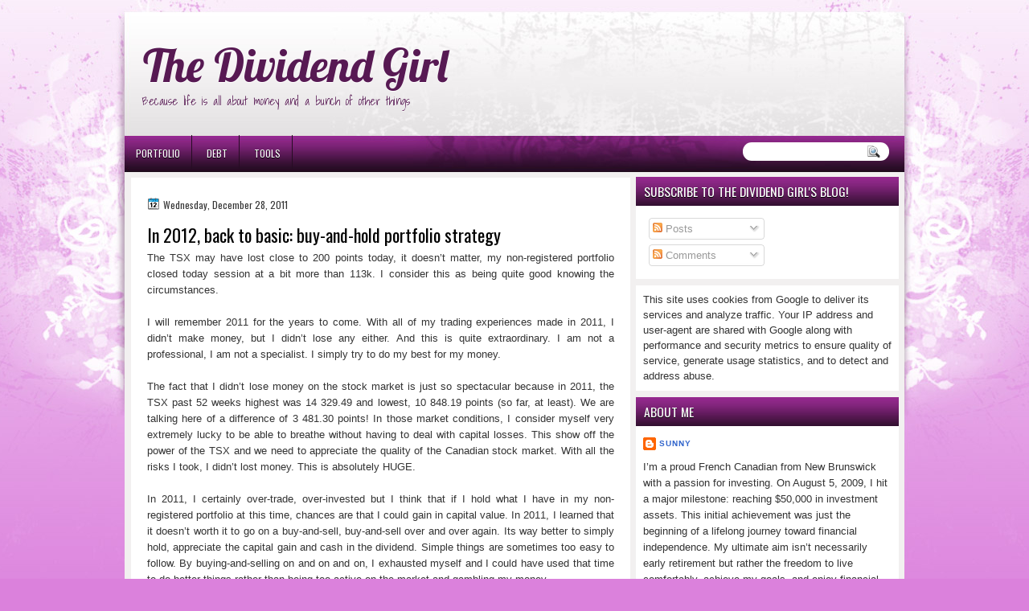

--- FILE ---
content_type: text/html; charset=UTF-8
request_url: http://www.myfirst50000.com/2011/12/in-2012-back-to-basic-buy-and-hold.html?showComment=1325217188426
body_size: 46369
content:
<!DOCTYPE html>
<html dir='ltr' xmlns='http://www.w3.org/1999/xhtml' xmlns:b='http://www.google.com/2005/gml/b' xmlns:data='http://www.google.com/2005/gml/data' xmlns:expr='http://www.google.com/2005/gml/expr'>
<!-- Global site tag (gtag.js) - Google Analytics -->
<script async='async' src='https://www.googletagmanager.com/gtag/js?id=UA-30018860-1'></script>
<head>
<link href='https://www.blogger.com/static/v1/widgets/2944754296-widget_css_bundle.css' rel='stylesheet' type='text/css'/>
<!-- Google tag (gtag.js) -->
<script async='async' src='https://www.googletagmanager.com/gtag/js?id=UA-30018860-1'></script>
<script>
  window.dataLayer = window.dataLayer || [];
  function gtag(){dataLayer.push(arguments);}
  gtag('js', new Date());

  gtag('config', 'UA-30018860-1');
</script>
<script>
window.dataLayer = window.dataLayer || [];
  function gtag(){dataLayer.push(arguments);}
  gtag('js', new Date());
google.com, pub-5089514005772813, DIRECT, f08c47fec0942fa0
  gtag('config', 'UA-30018860-1');
      google-site-verification=suxcu8wtAyHERNKAK-7HHDie42BRevnRCvBfkF5xfBc
</script>
<script async='async' data-ad-client='ca-pub-5089514005772813' src='https://pagead2.googlesyndication.com/pagead/js/adsbygoogle.js'></script>
<link href='http://fonts.googleapis.com/css?family=Oswald' rel='stylesheet' type='text/css'/>
<link href='http://fonts.googleapis.com/css?family=Marvel' rel='stylesheet' type='text/css'/>
<link href='http://fonts.googleapis.com/css?family=Play' rel='stylesheet' type='text/css'/>
<link href='http://fonts.googleapis.com/css?family=Lobster' rel='stylesheet' type='text/css'/>
<link href='http://fonts.googleapis.com/css?family=Shadows+Into+Light' rel='stylesheet' type='text/css'/>
<link href='http://fonts.googleapis.com/css?family=Droid+Sans:bold' rel='stylesheet' type='text/css'/>
<link href='http://fonts.googleapis.com/css?family=Droid+Serif:bold' rel='stylesheet' type='text/css'/>
<link href='http://fonts.googleapis.com/css?family=Raleway:100' rel='stylesheet' type='text/css'/>
<meta content='text/html; charset=UTF-8' http-equiv='Content-Type'/>
<meta content='blogger' name='generator'/>
<link href='http://www.myfirst50000.com/favicon.ico' rel='icon' type='image/x-icon'/>
<link href='http://www.myfirst50000.com/2011/12/in-2012-back-to-basic-buy-and-hold.html' rel='canonical'/>
<link rel="alternate" type="application/atom+xml" title="The Dividend Girl - Atom" href="http://www.myfirst50000.com/feeds/posts/default" />
<link rel="alternate" type="application/rss+xml" title="The Dividend Girl - RSS" href="http://www.myfirst50000.com/feeds/posts/default?alt=rss" />
<link rel="service.post" type="application/atom+xml" title="The Dividend Girl - Atom" href="https://www.blogger.com/feeds/6818486532233792196/posts/default" />

<link rel="alternate" type="application/atom+xml" title="The Dividend Girl - Atom" href="http://www.myfirst50000.com/feeds/156884731471359333/comments/default" />
<!--Can't find substitution for tag [blog.ieCssRetrofitLinks]-->
<meta content='http://www.myfirst50000.com/2011/12/in-2012-back-to-basic-buy-and-hold.html' property='og:url'/>
<meta content='In 2012, back to basic: buy-and-hold portfolio strategy' property='og:title'/>
<meta content='The TSX may have lost close to 200 points today, it doesn’t matter, my non-registered portfolio closed today session at a bit more than 113k...' property='og:description'/>
<title>The Dividend Girl: In 2012, back to basic: buy-and-hold portfolio strategy</title>
<style id='page-skin-1' type='text/css'><!--
/*
-----------------------------------------------
Blogger Template Style
Name:   EffectBeauty
Author: Klodian
URL:    www.deluxetemplates.net
Date: Apr 2013
----------------------------------------------- */
#navbar-iframe {
display: none !important;
}
/* Use this with templates/template-twocol.html */
body {
background: url("https://blogger.googleusercontent.com/img/b/R29vZ2xl/AVvXsEgc5nnrxdrKCo2pNgOkmjAJGu6WAYKg-TxOHVHFaCWqW3r6U0wkvOWe6jUIa1Yv2s1h7h2drUgb4pbfwuAIG1JVFT72EjUB9q6BqLJlKojSoHj6aFOnQ1XfmDu8jPoyPj-37LLQmVOk0hKT/s1600/wrapper1.jpg") repeat-x scroll 0 -1px #DB81DC;
color: #333333;
font: small Georgia Serif;
margin: 0;
text-align: center;
}
a:link {
color: #3366CC;
text-decoration: none;
}
a:visited {
color: #3366CC;
text-decoration: none;
}
#HTML123 h2 {
display: none;
}
a:hover {
color: #FC8901;
text-decoration: underline;
}
a img {
border-width: 0;
}
#header-wrapper {
height: 153px;
margin: 0 auto;
}
#header-inner {
height: 111px;
margin-left: auto;
margin-right: auto;
}
#header {
color: #571953;
text-align: left;
text-shadow: 0 1px #FFFFFF;
}
#header h1 {
font: 436% lobster,Oswald,Arial,Serif;
letter-spacing: 0;
margin: 0;
padding: 30px 0 0 23px;
text-transform: inherit;
}
#header a {
color: #571953;
text-decoration: none;
}
#header a:hover {
color: #571953;
}
#header .description {
font: 114%/15px 'Shadows Into Light',Trebuchet,Arial,Verdana,Sans-serif;
letter-spacing: 0;
margin: 2px 0 0;
padding: 0 3px 0 22px;
text-transform: none;
}
#header img {
margin-left: 0;
margin-right: auto;
margin-top: 0;
}
#outer-wrapper {
font: 100% Arial,Serif;
margin: 0 auto;
padding-top: 0;
text-align: left;
width: 970px;
}
#outer-wrapper1 {
}
#main-wrapper {
background: none repeat scroll 0 0 #FFFFFF;
float: left;
margin-left: 8px;
margin-top: 7px;
overflow: hidden;
padding: 20px;
width: 581px;
word-wrap: break-word;
}
#sidebar-wrapper {
float: right;
margin-right: 7px;
margin-top: 6px;
overflow: hidden;
width: 327px;
word-wrap: break-word;
}
#sidebar-wrapper2 {
float: left;
margin-right: 0;
margin-top: 0;
overflow: hidden;
width: 200px;
word-wrap: break-word;
}
h2 {
background: url("https://blogger.googleusercontent.com/img/b/R29vZ2xl/AVvXsEg00hMfBzRunq6w4UYngOrpbQSAvD-Zkm9WDIQlffxc-c1SlRHnJA_yyVnqW-aQS-lOjan9I0M29NMBDb671evmA75fPTYSrBU-GVdVgLd47-A43B7-zRjmUDPcZikRa6QI_wXS0MR-Va7W/s1600/h2.jpg") repeat-x scroll -32px 0 transparent;
color: #FFFFFF;
font: 120%/1.4em 'Oswald',Arial,Sans-serif;
letter-spacing: 0;
margin: 0;
padding: 8px 2px 7px 10px;
text-shadow: 0 1px #000000;
text-transform: uppercase;
}
.post {
margin: 0.5em 0 10px;
padding-bottom: 14px;
}
.post h3 {
color: #000000;
font-family: Oswald,Arial;
font-size: 170%;
font-weight: normal;
line-height: 1.4em;
margin: 0.25em 0 0;
padding: 0 0 4px;
}
.post h3 a, .post h3 a:visited, .post h3 strong {
color: #000000;
display: block;
font-weight: normal;
text-decoration: none;
}
.post h3 strong, .post h3 a:hover {
color: #333333;
}
.post-body {
line-height: 1.6em;
margin: 0 0 0.75em;
}
.post-body blockquote {
line-height: 1.3em;
}
.post-footer {
background: none repeat scroll 0 0 #F7F7F7;
border-bottom: 1px solid #DDDDDD;
border-top: 1px solid #DDDDDD;
color: #555555;
font: 90%/1.4em 'Oswald',Trebuchet,Arial,Verdana,Sans-serif;
letter-spacing: 0;
margin-bottom: 0.75em;
margin-left: 0;
margin-top: 7px;
padding: 10px;
text-transform: none;
}
.comment-link {
margin-left: 0.6em;
}
.post img, table.tr-caption-container {
border: 1px solid #EEEEEE;
padding: 2px;
}
.tr-caption-container img {
border: medium none;
padding: 0;
}
.post blockquote {
font: italic 13px georgia;
margin: 1em 20px;
}
.post blockquote p {
margin: 0.75em 0;
}
#comments h4 {
color: #666666;
font-size: 14px;
font-weight: bold;
letter-spacing: 0;
line-height: 1.4em;
margin: 1em 0;
text-transform: none;
}
#comments-block {
line-height: 1.6em;
margin: 1em 0 1.5em;
}
body#layout #main-wrapper {
margin-top: 0;
overflow: visible;
}
body#layout #sidebar-wrapper {
margin-top: 0;
overflow: visible;
}
#comments-block .comment-author {
-moz-background-inline-policy: continuous;
background: none repeat scroll 0 0 #EEEEEE;
border: 1px solid #EEEEEE;
font-size: 15px;
font-weight: normal;
margin-right: 20px;
padding: 5px;
}
#comments .blogger-comment-icon, .blogger-comment-icon {
-moz-background-inline-policy: continuous;
background: none repeat scroll 0 0 #E8DEC4;
border-color: #E8DEC4;
border-style: solid;
border-width: 2px 1px 1px;
line-height: 16px;
padding: 5px;
}
#comments-block .comment-body {
border-left: 1px solid #EEEEEE;
border-right: 1px solid #EEEEEE;
margin-left: 0;
margin-right: 20px;
padding: 7px;
}
#comments-block .comment-footer {
border-bottom: 1px solid #EEEEEE;
border-left: 1px solid #EEEEEE;
border-right: 1px solid #EEEEEE;
font-size: 11px;
line-height: 1.4em;
margin: -0.25em 20px 2em 0;
padding: 5px;
text-transform: none;
}
#comments-block .comment-body p {
margin: 0 0 0.75em;
}
.deleted-comment {
color: gray;
font-style: italic;
}
#blog-pager-newer-link {
background: none repeat scroll 0 0 #FFFFFF;
border: 1px solid #CCCCCC;
float: left;
padding: 7px;
}
#blog-pager-older-link {
background: url("https://blogger.googleusercontent.com/img/b/R29vZ2xl/AVvXsEghtF6BNpkCaZ3DFU0ue6VQ8Kp1FMdN_-qkDs23tBQuMxIAGdJ06vxULcS6853rcSRUY9J6-CbS8Yhu4V4HWqDkTdiWRXt5CUqcFi5wC7gj4x5u12KxQz23DPCwLoB2tS1yqsRwUNA83l_2/s1600/post.png") repeat-x scroll 0 1px transparent;
border: 1px solid #EEEEEE;
float: right;
padding: 10px;
}
#blog-pager {
margin: 25px 0 0;
overflow: hidden;
text-align: center;
}
.feed-links {
clear: both;
line-height: 2.5em;
}
.sidebar {
color: #333333;
line-height: 1.5em;
}
.sidebar2 {
color: #333333;
font-size: 90%;
line-height: 1.5em;
}
.sidebar ul {
list-style: none outside none;
margin: 0;
padding: 0;
}
.sidebar li {
border-bottom: 1px dotted #DDDDDD;
line-height: 1.5em;
margin: 0;
padding: 2px;
}
.sidebar2 .widget, .main .widget {
margin: 0 0 1.5em;
padding: 0 0 1.5em;
}
.sidebar2 ul {
list-style: none outside none;
margin: 0;
padding: 0;
}
.sidebar2 li {
border-bottom: 1px dotted #EEEEEE;
line-height: 1.5em;
margin: 0;
padding: 2px;
}
.sidebar2 .widget, .main .widget {
background: url("https://blogger.googleusercontent.com/img/b/R29vZ2xl/AVvXsEiyULYaTVL_BQbKoMaIkOdKwqwfxmfrwlM5mEnemffJK306CQwzFJSCjD0yEY0l-ur8lG4W-QF4uHN0sd_WmLIVJGDxrkoYK4ZZlq-h5YfAXseUIxVmqsx9dcZ_pypK4WIzLud86i1DX8do/s1600/postcont.png") repeat scroll 0 0 transparent;
margin: 5px 0;
padding: 5px;
}
.main .Blog {
background: none repeat scroll 0 0 transparent;
border: medium none;
padding: 0;
}
.profile-img {
border: 1px solid #CCCCCC;
float: left;
margin: 0 5px 5px 0;
padding: 4px;
}
.profile-data {
color: #999999;
font: bold 78%/1.6em 'Trebuchet MS',Trebuchet,Arial,Verdana,Sans-serif;
letter-spacing: 0.1em;
margin: 0;
text-transform: uppercase;
}
.profile-datablock {
margin: 0.5em 0;
}
.profile-textblock {
line-height: 1.6em;
margin: 0.5em 0;
}
.profile-link {
font: 78% 'Trebuchet MS',Trebuchet,Arial,Verdana,Sans-serif;
letter-spacing: 0.1em;
text-transform: uppercase;
}
#footer {
background: none repeat scroll 0 0 #FFFFFF;
border-top: 2px solid #DDDDDD;
clear: both;
color: #000000;
font: 12px arial;
letter-spacing: 0;
margin: 0 auto;
padding: 19px 0 18px;
text-align: center;
text-transform: none;
width: 970px;
}
.feed-links {
display: none;
}
display: none;
}
body#layout #footer {
display: none;
}
body#layout #addthis_toolbox {
display: none;
}
body#layout #crosscol-wrapper {
display: none;
}
body#layout #searchbox {
display: none;
}
.post-share-buttons {
}
#sidebar-wrapper2 .sidebar .widget {
background: url("https://blogger.googleusercontent.com/img/b/R29vZ2xl/AVvXsEip5J-MHPQrASVuGq4Zo6BIcH1bYpS7ibCzoELkVTtPpZkSpa-iNqLPPxLrrTu0O3udxQPDjK0K9WOqubZD7NeMup_HFQDkaS-8U3GZuv0He3zNQXNRDjSFYfLKN2gQjKXdPe2WE-XdI-FR/s1600/sidebar.png") no-repeat scroll right top #E5E9D5;
margin-bottom: 8px;
padding: 0;
}
#HTML111 h2 {
display: none;
}
#sidebar-wrapper2 .widget-content {
background: none repeat scroll 0 0 #FFFFFF;
margin: 0;
padding: 10px;
}
#sidebar-wrapper .sidebar .widget {
background: none repeat scroll 0 0 #FFFFFF;
margin-bottom: 8px;
padding-bottom: 0;
}
#sidebar-wrapper .widget-content {
margin: 0;
padding: 8px 9px 9px;
}
#footer-bg {
margin-top: auto;
}
.first-links {
font-size: 11px;
margin-bottom: -4px;
padding-left: 13px;
}
.second-links {
padding-left: 30px;
}
#footer a {
color: #000000;
}
#content-wrapper {
background: none repeat scroll 0 0 #F2F0F0;
margin-top: 3px;
padding-top: 0;
}
#PageList1 {
height: 30px;
margin: 0 auto 0 5px;
padding-top: 0;
width: 781px;
}
.PageList li a {
border-right: 1px solid #260C23;
color: #FFFFFF;
font: 12px Oswald,Arial;
padding: 14px 14px 11px 2px;
text-transform: uppercase;
}
.crosscol .PageList li, .footer .PageList li {
background: none repeat scroll 0 0 transparent;
float: left;
list-style: none outside none;
margin: 0;
}
.PageList li.selected a {
color: #FFFFFF;
font-weight: normal;
text-decoration: none;
}
.PageList li a:hover {
text-decoration: none;
}
.searchbox {
-moz-background-inline-policy: continuous;
background: url("https://blogger.googleusercontent.com/img/b/R29vZ2xl/AVvXsEiGr1s-d6LO35lJCdPaIrmfDHULJv3hvPXZzU9y68J50xBDAEPpZZhIeSgBEwsfDB2N3S9Z1o-fXV9AUQA55rYZoh0PyUvhQ1WH3aZlUtdr5GQtt5pV3U0UQOY5h8HgB23G-KaaH5wO-bw/s1600/search.png") no-repeat scroll 0 0 transparent;
display: block;
float: right;
height: 50px;
margin-right: 43px;
margin-top: -40px;
width: 249px;
}
.searchbox .textfield {
-moz-background-inline-policy: continuous;
background: none repeat scroll 0 0 transparent;
border: 0 none;
float: left;
height: 20px;
margin: 14px 1px 5px 25px;
width: 155px;
}
.searchbox .button {
-moz-background-inline-policy: continuous;
background: none repeat scroll 0 0 transparent;
border: 0 none;
cursor: pointer;
float: left;
height: 20px;
margin-left: 2px;
margin-top: 14px;
width: 35px;
}
h2.date-header {
background: url("https://blogger.googleusercontent.com/img/b/R29vZ2xl/AVvXsEjfhJJGkbgBjn6EMQ4VjJ4hzjAJUQvK-U8kCglxxug8PrDqNBfRlsA8kZpv84o2NwimbN0pR0uOb9ND6xErU4t5w2lFOUvs2BtHQWDrpwe0p4pCtckLHdf6Yvqu5vMobldcvN-Z1O6w-X4/s1600/1276328132_date.png") no-repeat scroll left -1px transparent;
border: medium none;
color: #333333;
font: 12px Oswald,Arial;
letter-spacing: 0;
margin: 0;
padding-left: 20px;
padding-top: 0;
text-shadow: 0 1px 0 #FFFFFF;
text-transform: none;
}
.post-author {
background: url("https://blogger.googleusercontent.com/img/b/R29vZ2xl/AVvXsEjBEFVqDwiVyRtTuiUDI4tCDVtWTb8FSZPT70Yp9KU1JbTjAqSdhim2ZVkT9XuBf2eXlMH-A_TTKtQUF-LEv9b5F3JZTkN9tvyq7PvTSCWXpIFXRww8oYulyDMYawKTuYWPj57QKqslqCs/s1600/aaa.png") no-repeat scroll 0 0 transparent;
padding-left: 20px;
}
.post-comment-link a {
background: url("https://blogger.googleusercontent.com/img/b/R29vZ2xl/AVvXsEh1NOkaZaVuG36UmSCL7Kintbd7pKlKZspu2nrwwIyAZAOw7gWVOO5mmmomyKpC-0jza4n2B4FCmRv1d-hxj10OqNre4iLkikSD79xPLK_ptrMzl0OmtBxcvGtxNtvi50Xby1kmZ3ThrnQ/s1600/1276328597_comment.png") no-repeat scroll left center transparent;
padding-left: 20px;
}
.post-labels {
background: url("https://blogger.googleusercontent.com/img/b/R29vZ2xl/AVvXsEgDcUcy3E3Je_UAycr3bj4oc8bkGp80f2_Hb6Xh1Ne8FL8fKYtEmVmPiiAZ5Y-X8vsYrusqZyvFlii3XJagIA8AaLvJVaLy4aDksBdT8X6Hix9yjIuT5fE5gvr9D2u8U1jxkoBTZ-OH2Jw/s1600/1276330011_tags.png") no-repeat scroll left center transparent;
padding-left: 20px;
}
#wrapper1 {
background: url("https://blogger.googleusercontent.com/img/b/R29vZ2xl/AVvXsEhLby21PFjkNgM4fp_8tAPZvE4ZL16ge7Tcv0otgI8FU9dKhdBjP_MA8QJJf6kpeCDobdP0iTVWbVPhb9i2yoWUqBuC6yc-BL-IasolUsqEQ7GgdcqFyarlmYBIjhvlGmPy1CG13izayxgG/s1600/wrapper.jpg") no-repeat scroll center 0 transparent;
}
#wrapper {
background: url("https://blogger.googleusercontent.com/img/b/R29vZ2xl/AVvXsEj_4vMwymyZjXs6zX8FEhxCulfbJh3Vtqjw7-VVPuCBvzI2sUHTwyTylC9XgoI0OqJ1IAS4vrtlIDe0KDE6qB3nzsFWJVhkRZu6boxlr2T79Z4N40FukyjPyGQ21Xm-mLDhKK_ac-erI8Vw/s1600/wrapper-bg.jpg") no-repeat scroll center 231px transparent;
}
#content-but {
}
.col-left {
float: left;
width: 50%;
}
.col-right {
float: right;
width: 48%;
}
#HTML102 h2 {
display: none;
}
body#layout #ads-header {
float: right;
height: 60px;
margin-right: 20px;
margin-top: 0;
width: 300px;
}
body#layout #HTML102 {
float: right;
margin-right: 0;
width: 296px;
}
body#layout #Header1 {
float: left;
margin-left: 20px;
width: 600px;
}
body#layout #headertw {
display: none;
}
#headertw {
float: left;
height: 27px;
margin-left: 653px;
margin-top: -43px;
position: relative;
}
#headertw img {
margin-right: 5px;
padding: 0;
}
#searchbox {
-moz-background-inline-policy: continuous;
background: none repeat scroll 0 0 #FFFFFF;
border-radius: 12px 12px 12px 12px;
float: right;
height: 23px;
margin-right: 19px;
margin-top: -33px;
width: 182px;
}
#searchbox .textfield {
-moz-background-inline-policy: continuous;
background: none repeat scroll 0 0 transparent;
border: 0 none;
float: left;
height: 18px;
margin: 2px 1px 2px 8px;
width: 140px;
}
#searchbox .button {
-moz-background-inline-policy: continuous;
background: url("https://blogger.googleusercontent.com/img/b/R29vZ2xl/AVvXsEguWP_uz-Cjjq_ItTlSgTS_1VprcTQ1V4etY0x-alZ4e_-UIdy81tTSblvjLOOxAQDFrZbSOjSPmDIWIdxWOHGo-IaLUV9PsUFuWVkXEqwTc2ruTQYO0nPp2XJYt0yHGzx0-V8uhYhI6pk/s1600/searc.png") no-repeat scroll 0 4px transparent;
border: 0 none;
cursor: pointer;
float: left;
height: 23px;
margin-left: 2px;
margin-top: 0;
width: 23px;
}
#HTML102 h2 {
display: none;
}
.text-h {
color: #FFFFFF;
display: none;
float: left;
font: bold 13px Arial;
margin-right: 10px;
margin-top: 5px;
text-transform: none;
}
#ads-header {
height: 60px;
margin-left: 629px;
margin-top: -52px;
width: 295px;
}
#newheader {
height: 38px;
margin-bottom: 0;
margin-left: auto;
margin-right: auto;
padding-top: 6px;
width: 950px;
}
.crosscol .PageList UL, .footer .PageList UL {
list-style: none outside none;
margin: 0;
padding: 0;
}
.post-footer a {
}
.date-outer {
margin-bottom: 5px;
}
#s3slider {
background: none repeat scroll 0 0 #FFFFFF;
border: 3px double #CCCCCC;
height: 299px;
margin-bottom: 25px;
margin-top: 0;
overflow: hidden;
position: relative;
text-shadow: 0 1px 0 #000000;
width: 590px;
}
#HTML123 h2 {
display: none;
}
#s3sliderContent {
background: none repeat scroll 0 0 #FFFFFF;
height: 300px;
list-style: none outside none;
margin-left: 0;
overflow: hidden;
padding: 0;
position: absolute;
top: -14px;
width: 590px;
}
.s3sliderImage {
float: left;
position: relative;
width: 590px;
}
.linkad a, linkad:hover {
color: #FAEEFA;
font-size: 10px;
height: 14px;
margin-left: 115px;
}
.s3sliderImage span {
background-color: #000000;
color: #FFFFFF;
display: none;
font-size: 12px;
height: 300px;
line-height: 16px;
opacity: 0.7;
overflow: hidden;
padding: 10px 13px;
position: absolute;
right: 0;
top: 0;
width: 180px;
}
.s3sliderImage strong a {
color: #FFFFFF;
font-family: 'Myriad Pro',Helvetica,Arial,Sans-Serif;
font-size: 20px;
}
.s3sliderImage strong a:hover {
color: #FFFFFF;
}
#HTML101 h2 {
display: none;
}
.sidebar a {
}
#wrapper-bg {
}
.second-row h2 {
display: none;
}
.second-row a {
color: #000000;
}
.second-row {
height: 43px;
margin: 0 auto 0 0;
padding-bottom: 0;
padding-left: 0;
padding-right: 0;
text-shadow: 0 1px 0 #000000;
text-transform: none;
}
.second-row li {
color: #FFFFFF;
float: left;
font: bold 12px Arial;
margin: 0;
padding: 14px 11px 11px 7px;
text-transform: uppercase;
}
.second-row ul {
float: left;
list-style: none outside none;
margin: 0;
padding: 0;
width: 969px;
}
#top-social-profiles {
}
#ads-header img {
margin: 0 6px 0 0 !important;
}
#ads-header img:hover {
opacity: 0.8;
}
#top-social-profiles img {
margin: 0 6px 0 0 !important;
}
#top-social-profiles img:hover {
opacity: 0.8;
}
#top-social-profiles .widget-container {
background: none repeat scroll 0 0 transparent;
border: 0 none;
padding: 0;
}
.fp-slider {
background: none repeat scroll 0 0 #EEEEEE;
height: 333px;
margin: 0 0 17px;
overflow: hidden;
padding: 0;
position: relative;
width: 579px;
}
.fp-slides-container {
}
.fp-slides, .fp-thumbnail, .fp-prev-next, .fp-nav {
width: 580px;
}
.fp-slides, .fp-thumbnail {
height: 299px;
margin-left: 0;
margin-top: 0;
overflow: hidden;
position: relative;
}
.fp-title {
color: #FFFFFF;
font: bold 18px Arial,Helvetica,Sans-serif;
margin: 0;
padding: 0 0 2px;
text-shadow: 0 1px 0 #000000;
}
.fp-title a, .fp-title a:hover {
color: #FFFFFF;
text-decoration: none;
}
.fp-content {
background: none repeat scroll 0 0 #111111;
bottom: 0;
left: 0;
margin-left: 0;
opacity: 0.7;
overflow: hidden;
padding: 10px 15px;
position: absolute;
right: 0;
}
.fp-content p {
color: #FFFFFF;
line-height: 18px;
margin: 0;
padding: 0;
text-shadow: 0 1px 0 #000000;
}
.fp-more, .fp-more:hover {
color: #FFFFFF;
font-weight: bold;
}
.fp-nav {
height: 12px;
margin-left: 12px;
padding: 10px 0;
text-align: center;
}
.fp-pager a {
background-image: url("https://blogger.googleusercontent.com/img/b/R29vZ2xl/AVvXsEj8sQikGEOjr-qsLKtZQke4SctCwuQVvheK06kc0GIiD1MnKEFd7dpws8tcrTgKNMN1lv0B7ev76fEWdD-qqVDY6OjLYGkqMGAJhtj26HYU5heRm4D3MBDHZc7wVbojKajjqb70V5Fv2Uk/s1600/pages.png");
background-position: 0 0;
cursor: pointer;
display: inline-block;
float: none;
height: 15px;
line-height: 1;
margin: 0 8px 0 0;
overflow: hidden;
padding: 0;
text-indent: -999px;
width: 16px;
}
.fp-pager a:hover, .fp-pager a.activeSlide {
background-position: 0 -112px;
opacity: 1;
text-decoration: none;
}
.fp-prev-next-wrap {
position: relative;
z-index: 200;
}
.fp-prev-next {
bottom: 130px;
height: 37px;
left: 0;
position: absolute;
right: 0;
}
.fp-prev {
background: url("https://blogger.googleusercontent.com/img/b/R29vZ2xl/AVvXsEg-F8CExgJ9tVL4TJcAnATyFYkx0EJCy0iJhxu2Gjgrn0MZsQMjBqViSJcj6vW-KfqvxW2miLf-vVmq9GaOPQyeaOuAVmUHZTg5VUHENybxWbyZCXVANPIhRMYxQsiYKAB7MdqzOYo0t7Q/s1600/prev.png") no-repeat scroll left top transparent;
float: left;
height: 51px;
margin-left: 10px;
margin-top: -180px;
width: 53px;
}
.col-left {
float: left;
width: 49%;
}
.col-right {
float: right;
width: 48%;
}
.fp-prev:hover {
}
.fp-next {
background: url("https://blogger.googleusercontent.com/img/b/R29vZ2xl/AVvXsEiQb-jGh1htuz3waeq4y-iptuSFUKzbNMaemAGR1jYn-BoR5oVUvy4v8vR_O7bk94ewdTt3705D3qP8KRRhLM2AHiYdlEQr6Xao41LtQiGHOqM7m9oHIavi0xG6ZjqRIXo1ttMkHC32em4/s1600/next.png") no-repeat scroll right top transparent;
float: right;
height: 51px;
margin-right: 13px;
margin-top: -180px;
width: 53px;
}
.fp-next:hover {
}
div.jump-link {
font: 100%/1.4em 'Oswald',Trebuchet,Arial,Verdana,Sans-serif;
padding: 7px;
}
#lower2 {
color: #EEEEEE;
font: 13px arial;
margin: 0 auto;
text-align: left;
}
#lowerbar-wrapper2 .widget-content {
color: #000000;
margin: 0;
padding: 10px;
}
#lowerbar-wrapper2 h2 {
background: url("https://blogger.googleusercontent.com/img/b/R29vZ2xl/AVvXsEg00hMfBzRunq6w4UYngOrpbQSAvD-Zkm9WDIQlffxc-c1SlRHnJA_yyVnqW-aQS-lOjan9I0M29NMBDb671evmA75fPTYSrBU-GVdVgLd47-A43B7-zRjmUDPcZikRa6QI_wXS0MR-Va7W/s1600/h2.jpg") repeat-x scroll -32px 0 transparent;
color: #FFFFFF;
font: 130% Oswald,Arial;
letter-spacing: 0;
margin: 0;
padding: 4px 8px;
text-shadow: none;
text-transform: uppercase;
}
#lowerbar-wrapper2 ul {
list-style: none outside none;
margin: 0;
padding: 0;
}
#lowerbar-wrapper2 li {
margin: 0;
padding: 2px 0;
}
#lowerbar-wrapper2 {
background: none repeat scroll 0 0 #FFFFFF;
float: left;
line-height: 1.6em;
margin: 0 8px -4px;
overflow: hidden;
width: 303px;
word-wrap: break-word;
}
#lower-wrapper2 {
background: none repeat scroll 0 0 #EEEEEE;
border-top: 2px solid #DDDDDD;
margin: 0 auto;
padding: 12px 5px 1px;
width: 960px;
}
.info {
color: #333333;
font-size: 11px;
margin-top: 10px;
padding: 0;
text-align: center;
}
.info a {
color: #333333;
text-decoration: none;
}
div.infoimg {
margin-right: 19px;
margin-top: 7px;
text-align: center;
}

--></style>
<script src='https://ajax.googleapis.com/ajax/libs/jquery/1.5.1/jquery.min.js' type='text/javascript'></script>
<script type='text/javascript'>
//<![CDATA[

(function($){
	/* hoverIntent by Brian Cherne */
	$.fn.hoverIntent = function(f,g) {
		// default configuration options
		var cfg = {
			sensitivity: 7,
			interval: 100,
			timeout: 0
		};
		// override configuration options with user supplied object
		cfg = $.extend(cfg, g ? { over: f, out: g } : f );

		// instantiate variables
		// cX, cY = current X and Y position of mouse, updated by mousemove event
		// pX, pY = previous X and Y position of mouse, set by mouseover and polling interval
		var cX, cY, pX, pY;

		// A private function for getting mouse position
		var track = function(ev) {
			cX = ev.pageX;
			cY = ev.pageY;
		};

		// A private function for comparing current and previous mouse position
		var compare = function(ev,ob) {
			ob.hoverIntent_t = clearTimeout(ob.hoverIntent_t);
			// compare mouse positions to see if they've crossed the threshold
			if ( ( Math.abs(pX-cX) + Math.abs(pY-cY) ) < cfg.sensitivity ) {
				$(ob).unbind("mousemove",track);
				// set hoverIntent state to true (so mouseOut can be called)
				ob.hoverIntent_s = 1;
				return cfg.over.apply(ob,[ev]);
			} else {
				// set previousrdinates for next time
				pX = cX; pY = cY;
				// use self-calling timeout, guarantees intervals are spaced out properly (avoids JavaScript timer bugs)
				ob.hoverIntent_t = setTimeout( function(){ompare(ev, ob);} , cfg.interval );
			}
		};

		// A private function for delaying the mouseOut function
		var delay = function(ev,ob) {
			ob.hoverIntent_t = clearTimeout(ob.hoverIntent_t);
			ob.hoverIntent_s = 0;
			return cfg.out.apply(ob,[ev]);
		};

		// A private function for handling mouse 'hovering'
		var handleHover = function(e) {
			// next three lines copied from jQuery.hover, ignore children onMouseOver/onMouseOut
			var p = (e.type == "mouseover" ? e.fromElement : e.toElement) || e.relatedTarget;
			while ( p && p != this ) { try { p = p.parentNode; } catch(e) { p = this; } }
			if ( p == this ) { return false; }

			// copy objects to be passed into t (required for event object to be passed in IE)
			var ev = jQuery.extend({},e);
			var ob = this;

			// cancel hoverIntent timer if it exists
			if (ob.hoverIntent_t) { ob.hoverIntent_t = clearTimeout(ob.hoverIntent_t); }

			// else e.type == "onmouseover"
			if (e.type == "mouseover") {
				// set "previous" X and Y position based on initial entry point
				pX = ev.pageX; pY = ev.pageY;
				// update "current" X and Y position based on mousemove
				$(ob).bind("mousemove",track);
				// start polling interval (self-calling timeout) to compare mouse coordinates over time
				if (ob.hoverIntent_s != 1) { ob.hoverIntent_t = setTimeout( function(){compare(ev,ob);} , cfg.interval );}

			// else e.type == "onmouseout"
			} else {
				// unbind expensive mousemove event
				$(ob).unbind("mousemove",track);
				// if hoverIntent state is true, then call the mouseOut function after the specified delay
				if (ob.hoverIntent_s == 1) { ob.hoverIntent_t = setTimeout( function(){delay(ev,ob);} , cfg.timeout );}
			}
		};

		// bind the function to the two event listeners
		return this.mouseover(handleHover).mouseout(handleHover);
	};
	
})(jQuery);

//]]>
</script>
<script type='text/javascript'>
//<![CDATA[

/*
 * Superfish v1.4.8 - jQuery menu widget
 * Copyright (c) 2008 Joel Birch
 *
 * Dual licensed under the MIT and GPL licenses:
 * 	http://www.opensource.org/licenses/mit-license.php
 * 	http://www.gnu.org/licenses/gpl.html
 *
 * CHANGELOG: http://users.tpg.com.au/j_birch/plugins/superfish/changelog.txt
 */

;(function($){
	$.fn.superfish = function(op){

		var sf = $.fn.superfish,
			c = sf.c,
			$arrow = $(['<span class="',c.arrowClass,'"> &#187;</span>'].join('')),
			over = function(){
				var $$ = $(this), menu = getMenu($$);
				clearTimeout(menu.sfTimer);
				$$.showSuperfishUl().siblings().hideSuperfishUl();
			},
			out = function(){
				var $$ = $(this), menu = getMenu($$), o = sf.op;
				clearTimeout(menu.sfTimer);
				menu.sfTimer=setTimeout(function(){
					o.retainPath=($.inArray($$[0],o.$path)>-1);
					$$.hideSuperfishUl();
					if (o.$path.length && $$.parents(['li.',o.hoverClass].join('')).length<1){over.call(o.$path);}
				},o.delay);	
			},
			getMenu = function($menu){
				var menu = $menu.parents(['ul.',c.menuClass,':first'].join(''))[0];
				sf.op = sf.o[menu.serial];
				return menu;
			},
			addArrow = function($a){ $a.addClass(c.anchorClass).append($arrow.clone()); };
			
		return this.each(function() {
			var s = this.serial = sf.o.length;
			var o = $.extend({},sf.defaults,op);
			o.$path = $('li.'+o.pathClass,this).slice(0,o.pathLevels).each(function(){
				$(this).addClass([o.hoverClass,c.bcClass].join(' '))
					.filter('li:has(ul)').removeClass(o.pathClass);
			});
			sf.o[s] = sf.op = o;
			
			$('li:has(ul)',this)[($.fn.hoverIntent && !o.disableHI) ? 'hoverIntent' : 'hover'](over,out).each(function() {
				if (o.autoArrows) addArrow( $('>a:first-child',this) );
			})
			.not('.'+c.bcClass)
				.hideSuperfishUl();
			
			var $a = $('a',this);
			$a.each(function(i){
				var $li = $a.eq(i).parents('li');
				$a.eq(i).focus(function(){over.call($li);}).blur(function(){out.call($li);});
			});
			o.onInit.call(this);
			
		}).each(function() {
			var menuClasses = [c.menuClass];
			if (sf.op.dropShadows  && !($.browser.msie && $.browser.version < 7)) menuClasses.push(c.shadowClass);
			$(this).addClass(menuClasses.join(' '));
		});
	};

	var sf = $.fn.superfish;
	sf.o = [];
	sf.op = {};
	sf.IE7fix = function(){
		var o = sf.op;
		if ($.browser.msie && $.browser.version > 6 && o.dropShadows && o.animation.opacity!=undefined)
			this.toggleClass(sf.c.shadowClass+'-off');
		};
	sf.c = {
		bcClass     : 'sf-breadcrumb',
		menuClass   : 'sf-js-enabled',
		anchorClass : 'sf-with-ul',
		arrowClass  : 'sf-sub-indicator',
		shadowClass : 'sf-shadow'
	};
	sf.defaults = {
		hoverClass	: 'sfHover',
		pathClass	: 'overideThisToUse',
		pathLevels	: 1,
		delay		: 800,
		animation	: {opacity:'show'},
		speed		: 'normal',
		autoArrows	: true,
		dropShadows : true,
		disableHI	: false,		// true disables hoverIntent detection
		onInit		: function(){}, // callback functions
		onBeforeShow: function(){},
		onShow		: function(){},
		onHide		: function(){}
	};
	$.fn.extend({
		hideSuperfishUl : function(){
			var o = sf.op,
				not = (o.retainPath===true) ? o.$path : '';
			o.retainPath = false;
			var $ul = $(['li.',o.hoverClass].join(''),this).add(this).not(not).removeClass(o.hoverClass)
					.find('>ul').hide().css('visibility','hidden');
			o.onHide.call($ul);
			return this;
		},
		showSuperfishUl : function(){
			var o = sf.op,
				sh = sf.c.shadowClass+'-off',
				$ul = this.addClass(o.hoverClass)
					.find('>ul:hidden').css('visibility','visible');
			sf.IE7fix.call($ul);
			o.onBeforeShow.call($ul);
			$ul.animate(o.animation,o.speed,function(){ sf.IE7fix.call($ul); o.onShow.call($ul); });
			return this;
		}
	});

})(jQuery);



//]]>
</script>
<script type='text/javascript'>
//<![CDATA[

/*
 * jQuery Cycle Plugin (with Transition Definitions)
 * Examples and documentation at: http://jquery.malsup.com/cycle/
 * Copyright (c) 2007-2010 M. Alsup
 * Version: 2.88 (08-JUN-2010)
 * Dual licensed under the MIT and GPL licenses.
 * http://jquery.malsup.com/license.html
 * Requires: jQuery v1.2.6 or later
 */
(function($){var ver="2.88";if($.support==undefined){$.support={opacity:!($.browser.msie)};}function debug(s){if($.fn.cycle.debug){log(s);}}function log(){if(window.console&&window.console.log){window.console.log("[cycle] "+Array.prototype.join.call(arguments," "));}}$.fn.cycle=function(options,arg2){var o={s:this.selector,c:this.context};if(this.length===0&&options!="stop"){if(!$.isReady&&o.s){log("DOM not ready, queuing slideshow");$(function(){$(o.s,o.c).cycle(options,arg2);});return this;}log("terminating; zero elements found by selector"+($.isReady?"":" (DOM not ready)"));return this;}return this.each(function(){var opts=handleArguments(this,options,arg2);if(opts===false){return;}opts.updateActivePagerLink=opts.updateActivePagerLink||$.fn.cycle.updateActivePagerLink;if(this.cycleTimeout){clearTimeout(this.cycleTimeout);}this.cycleTimeout=this.cyclePause=0;var $cont=$(this);var $slides=opts.slideExpr?$(opts.slideExpr,this):$cont.children();var els=$slides.get();if(els.length<2){log("terminating; too few slides: "+els.length);return;}var opts2=buildOptions($cont,$slides,els,opts,o);if(opts2===false){return;}var startTime=opts2.continuous?10:getTimeout(els[opts2.currSlide],els[opts2.nextSlide],opts2,!opts2.rev);if(startTime){startTime+=(opts2.delay||0);if(startTime<10){startTime=10;}debug("first timeout: "+startTime);this.cycleTimeout=setTimeout(function(){go(els,opts2,0,(!opts2.rev&&!opts.backwards));},startTime);}});};function handleArguments(cont,options,arg2){if(cont.cycleStop==undefined){cont.cycleStop=0;}if(options===undefined||options===null){options={};}if(options.constructor==String){switch(options){case"destroy":case"stop":var opts=$(cont).data("cycle.opts");if(!opts){return false;}cont.cycleStop++;if(cont.cycleTimeout){clearTimeout(cont.cycleTimeout);}cont.cycleTimeout=0;$(cont).removeData("cycle.opts");if(options=="destroy"){destroy(opts);}return false;case"toggle":cont.cyclePause=(cont.cyclePause===1)?0:1;checkInstantResume(cont.cyclePause,arg2,cont);return false;case"pause":cont.cyclePause=1;return false;case"resume":cont.cyclePause=0;checkInstantResume(false,arg2,cont);return false;case"prev":case"next":var opts=$(cont).data("cycle.opts");if(!opts){log('options not found, "prev/next" ignored');return false;}$.fn.cycle[options](opts);return false;default:options={fx:options};}return options;}else{if(options.constructor==Number){var num=options;options=$(cont).data("cycle.opts");if(!options){log("options not found, can not advance slide");return false;}if(num<0||num>=options.elements.length){log("invalid slide index: "+num);return false;}options.nextSlide=num;if(cont.cycleTimeout){clearTimeout(cont.cycleTimeout);cont.cycleTimeout=0;}if(typeof arg2=="string"){options.oneTimeFx=arg2;}go(options.elements,options,1,num>=options.currSlide);return false;}}return options;function checkInstantResume(isPaused,arg2,cont){if(!isPaused&&arg2===true){var options=$(cont).data("cycle.opts");if(!options){log("options not found, can not resume");return false;}if(cont.cycleTimeout){clearTimeout(cont.cycleTimeout);cont.cycleTimeout=0;}go(options.elements,options,1,(!opts.rev&&!opts.backwards));}}}function removeFilter(el,opts){if(!$.support.opacity&&opts.cleartype&&el.style.filter){try{el.style.removeAttribute("filter");}catch(smother){}}}function destroy(opts){if(opts.next){$(opts.next).unbind(opts.prevNextEvent);}if(opts.prev){$(opts.prev).unbind(opts.prevNextEvent);}if(opts.pager||opts.pagerAnchorBuilder){$.each(opts.pagerAnchors||[],function(){this.unbind().remove();});}opts.pagerAnchors=null;if(opts.destroy){opts.destroy(opts);}}function buildOptions($cont,$slides,els,options,o){var opts=$.extend({},$.fn.cycle.defaults,options||{},$.metadata?$cont.metadata():$.meta?$cont.data():{});if(opts.autostop){opts.countdown=opts.autostopCount||els.length;}var cont=$cont[0];$cont.data("cycle.opts",opts);opts.$cont=$cont;opts.stopCount=cont.cycleStop;opts.elements=els;opts.before=opts.before?[opts.before]:[];opts.after=opts.after?[opts.after]:[];opts.after.unshift(function(){opts.busy=0;});if(!$.support.opacity&&opts.cleartype){opts.after.push(function(){removeFilter(this,opts);});}if(opts.continuous){opts.after.push(function(){go(els,opts,0,(!opts.rev&&!opts.backwards));});}saveOriginalOpts(opts);if(!$.support.opacity&&opts.cleartype&&!opts.cleartypeNoBg){clearTypeFix($slides);}if($cont.css("position")=="static"){$cont.css("position","relative");}if(opts.width){$cont.width(opts.width);}if(opts.height&&opts.height!="auto"){$cont.height(opts.height);}if(opts.startingSlide){opts.startingSlide=parseInt(opts.startingSlide);}else{if(opts.backwards){opts.startingSlide=els.length-1;}}if(opts.random){opts.randomMap=[];for(var i=0;i<els.length;i++){opts.randomMap.push(i);}opts.randomMap.sort(function(a,b){return Math.random()-0.5;});opts.randomIndex=1;opts.startingSlide=opts.randomMap[1];}else{if(opts.startingSlide>=els.length){opts.startingSlide=0;}}opts.currSlide=opts.startingSlide||0;var first=opts.startingSlide;$slides.css({position:"absolute",top:0,left:0}).hide().each(function(i){var z;if(opts.backwards){z=first?i<=first?els.length+(i-first):first-i:els.length-i;}else{z=first?i>=first?els.length-(i-first):first-i:els.length-i;}$(this).css("z-index",z);});$(els[first]).css("opacity",1).show();removeFilter(els[first],opts);if(opts.fit&&opts.width){$slides.width(opts.width);}if(opts.fit&&opts.height&&opts.height!="auto"){$slides.height(opts.height);}var reshape=opts.containerResize&&!$cont.innerHeight();if(reshape){var maxw=0,maxh=0;for(var j=0;j<els.length;j++){var $e=$(els[j]),e=$e[0],w=$e.outerWidth(),h=$e.outerHeight();if(!w){w=e.offsetWidth||e.width||$e.attr("width");}if(!h){h=e.offsetHeight||e.height||$e.attr("height");}maxw=w>maxw?w:maxw;maxh=h>maxh?h:maxh;}if(maxw>0&&maxh>0){$cont.css({width:maxw+"px",height:maxh+"px"});}}if(opts.pause){$cont.hover(function(){this.cyclePause++;},function(){this.cyclePause--;});}if(supportMultiTransitions(opts)===false){return false;}var requeue=false;options.requeueAttempts=options.requeueAttempts||0;$slides.each(function(){var $el=$(this);this.cycleH=(opts.fit&&opts.height)?opts.height:($el.height()||this.offsetHeight||this.height||$el.attr("height")||0);this.cycleW=(opts.fit&&opts.width)?opts.width:($el.width()||this.offsetWidth||this.width||$el.attr("width")||0);if($el.is("img")){var loadingIE=($.browser.msie&&this.cycleW==28&&this.cycleH==30&&!this.complete);var loadingFF=($.browser.mozilla&&this.cycleW==34&&this.cycleH==19&&!this.complete);var loadingOp=($.browser.opera&&((this.cycleW==42&&this.cycleH==19)||(this.cycleW==37&&this.cycleH==17))&&!this.complete);var loadingOther=(this.cycleH==0&&this.cycleW==0&&!this.complete);if(loadingIE||loadingFF||loadingOp||loadingOther){if(o.s&&opts.requeueOnImageNotLoaded&&++options.requeueAttempts<100){log(options.requeueAttempts," - img slide not loaded, requeuing slideshow: ",this.src,this.cycleW,this.cycleH);setTimeout(function(){$(o.s,o.c).cycle(options);},opts.requeueTimeout);requeue=true;return false;}else{log("could not determine size of image: "+this.src,this.cycleW,this.cycleH);}}}return true;});if(requeue){return false;}opts.cssBefore=opts.cssBefore||{};opts.animIn=opts.animIn||{};opts.animOut=opts.animOut||{};$slides.not(":eq("+first+")").css(opts.cssBefore);if(opts.cssFirst){$($slides[first]).css(opts.cssFirst);}if(opts.timeout){opts.timeout=parseInt(opts.timeout);if(opts.speed.constructor==String){opts.speed=$.fx.speeds[opts.speed]||parseInt(opts.speed);}if(!opts.sync){opts.speed=opts.speed/2;}var buffer=opts.fx=="shuffle"?500:250;while((opts.timeout-opts.speed)<buffer){opts.timeout+=opts.speed;}}if(opts.easing){opts.easeIn=opts.easeOut=opts.easing;}if(!opts.speedIn){opts.speedIn=opts.speed;}if(!opts.speedOut){opts.speedOut=opts.speed;}opts.slideCount=els.length;opts.currSlide=opts.lastSlide=first;if(opts.random){if(++opts.randomIndex==els.length){opts.randomIndex=0;}opts.nextSlide=opts.randomMap[opts.randomIndex];}else{if(opts.backwards){opts.nextSlide=opts.startingSlide==0?(els.length-1):opts.startingSlide-1;}else{opts.nextSlide=opts.startingSlide>=(els.length-1)?0:opts.startingSlide+1;}}if(!opts.multiFx){var init=$.fn.cycle.transitions[opts.fx];if($.isFunction(init)){init($cont,$slides,opts);}else{if(opts.fx!="custom"&&!opts.multiFx){log("unknown transition: "+opts.fx,"; slideshow terminating");return false;}}}var e0=$slides[first];if(opts.before.length){opts.before[0].apply(e0,[e0,e0,opts,true]);}if(opts.after.length>1){opts.after[1].apply(e0,[e0,e0,opts,true]);}if(opts.next){$(opts.next).bind(opts.prevNextEvent,function(){return advance(opts,opts.rev?-1:1);});}if(opts.prev){$(opts.prev).bind(opts.prevNextEvent,function(){return advance(opts,opts.rev?1:-1);});}if(opts.pager||opts.pagerAnchorBuilder){buildPager(els,opts);}exposeAddSlide(opts,els);return opts;}function saveOriginalOpts(opts){opts.original={before:[],after:[]};opts.original.cssBefore=$.extend({},opts.cssBefore);opts.original.cssAfter=$.extend({},opts.cssAfter);opts.original.animIn=$.extend({},opts.animIn);opts.original.animOut=$.extend({},opts.animOut);$.each(opts.before,function(){opts.original.before.push(this);});$.each(opts.after,function(){opts.original.after.push(this);});}function supportMultiTransitions(opts){var i,tx,txs=$.fn.cycle.transitions;if(opts.fx.indexOf(",")>0){opts.multiFx=true;opts.fxs=opts.fx.replace(/\s*/g,"").split(",");for(i=0;i<opts.fxs.length;i++){var fx=opts.fxs[i];tx=txs[fx];if(!tx||!txs.hasOwnProperty(fx)||!$.isFunction(tx)){log("discarding unknown transition: ",fx);opts.fxs.splice(i,1);i--;}}if(!opts.fxs.length){log("No valid transitions named; slideshow terminating.");return false;}}else{if(opts.fx=="all"){opts.multiFx=true;opts.fxs=[];for(p in txs){tx=txs[p];if(txs.hasOwnProperty(p)&&$.isFunction(tx)){opts.fxs.push(p);}}}}if(opts.multiFx&&opts.randomizeEffects){var r1=Math.floor(Math.random()*20)+30;for(i=0;i<r1;i++){var r2=Math.floor(Math.random()*opts.fxs.length);opts.fxs.push(opts.fxs.splice(r2,1)[0]);}debug("randomized fx sequence: ",opts.fxs);}return true;}function exposeAddSlide(opts,els){opts.addSlide=function(newSlide,prepend){var $s=$(newSlide),s=$s[0];if(!opts.autostopCount){opts.countdown++;}els[prepend?"unshift":"push"](s);if(opts.els){opts.els[prepend?"unshift":"push"](s);}opts.slideCount=els.length;$s.css("position","absolute");$s[prepend?"prependTo":"appendTo"](opts.$cont);if(prepend){opts.currSlide++;opts.nextSlide++;}if(!$.support.opacity&&opts.cleartype&&!opts.cleartypeNoBg){clearTypeFix($s);}if(opts.fit&&opts.width){$s.width(opts.width);}if(opts.fit&&opts.height&&opts.height!="auto"){$slides.height(opts.height);}s.cycleH=(opts.fit&&opts.height)?opts.height:$s.height();s.cycleW=(opts.fit&&opts.width)?opts.width:$s.width();$s.css(opts.cssBefore);if(opts.pager||opts.pagerAnchorBuilder){$.fn.cycle.createPagerAnchor(els.length-1,s,$(opts.pager),els,opts);}if($.isFunction(opts.onAddSlide)){opts.onAddSlide($s);}else{$s.hide();}};}$.fn.cycle.resetState=function(opts,fx){fx=fx||opts.fx;opts.before=[];opts.after=[];opts.cssBefore=$.extend({},opts.original.cssBefore);opts.cssAfter=$.extend({},opts.original.cssAfter);opts.animIn=$.extend({},opts.original.animIn);opts.animOut=$.extend({},opts.original.animOut);opts.fxFn=null;$.each(opts.original.before,function(){opts.before.push(this);});$.each(opts.original.after,function(){opts.after.push(this);});var init=$.fn.cycle.transitions[fx];if($.isFunction(init)){init(opts.$cont,$(opts.elements),opts);}};function go(els,opts,manual,fwd){if(manual&&opts.busy&&opts.manualTrump){debug("manualTrump in go(), stopping active transition");$(els).stop(true,true);opts.busy=false;}if(opts.busy){debug("transition active, ignoring new tx request");return;}var p=opts.$cont[0],curr=els[opts.currSlide],next=els[opts.nextSlide];if(p.cycleStop!=opts.stopCount||p.cycleTimeout===0&&!manual){return;}if(!manual&&!p.cyclePause&&!opts.bounce&&((opts.autostop&&(--opts.countdown<=0))||(opts.nowrap&&!opts.random&&opts.nextSlide<opts.currSlide))){if(opts.end){opts.end(opts);}return;}var changed=false;if((manual||!p.cyclePause)&&(opts.nextSlide!=opts.currSlide)){changed=true;var fx=opts.fx;curr.cycleH=curr.cycleH||$(curr).height();curr.cycleW=curr.cycleW||$(curr).width();next.cycleH=next.cycleH||$(next).height();next.cycleW=next.cycleW||$(next).width();if(opts.multiFx){if(opts.lastFx==undefined||++opts.lastFx>=opts.fxs.length){opts.lastFx=0;}fx=opts.fxs[opts.lastFx];opts.currFx=fx;}if(opts.oneTimeFx){fx=opts.oneTimeFx;opts.oneTimeFx=null;}$.fn.cycle.resetState(opts,fx);if(opts.before.length){$.each(opts.before,function(i,o){if(p.cycleStop!=opts.stopCount){return;}o.apply(next,[curr,next,opts,fwd]);});}var after=function(){$.each(opts.after,function(i,o){if(p.cycleStop!=opts.stopCount){return;}o.apply(next,[curr,next,opts,fwd]);});};debug("tx firing; currSlide: "+opts.currSlide+"; nextSlide: "+opts.nextSlide);opts.busy=1;if(opts.fxFn){opts.fxFn(curr,next,opts,after,fwd,manual&&opts.fastOnEvent);}else{if($.isFunction($.fn.cycle[opts.fx])){$.fn.cycle[opts.fx](curr,next,opts,after,fwd,manual&&opts.fastOnEvent);}else{$.fn.cycle.custom(curr,next,opts,after,fwd,manual&&opts.fastOnEvent);}}}if(changed||opts.nextSlide==opts.currSlide){opts.lastSlide=opts.currSlide;if(opts.random){opts.currSlide=opts.nextSlide;if(++opts.randomIndex==els.length){opts.randomIndex=0;}opts.nextSlide=opts.randomMap[opts.randomIndex];if(opts.nextSlide==opts.currSlide){opts.nextSlide=(opts.currSlide==opts.slideCount-1)?0:opts.currSlide+1;}}else{if(opts.backwards){var roll=(opts.nextSlide-1)<0;if(roll&&opts.bounce){opts.backwards=!opts.backwards;opts.nextSlide=1;opts.currSlide=0;}else{opts.nextSlide=roll?(els.length-1):opts.nextSlide-1;opts.currSlide=roll?0:opts.nextSlide+1;}}else{var roll=(opts.nextSlide+1)==els.length;if(roll&&opts.bounce){opts.backwards=!opts.backwards;opts.nextSlide=els.length-2;opts.currSlide=els.length-1;}else{opts.nextSlide=roll?0:opts.nextSlide+1;opts.currSlide=roll?els.length-1:opts.nextSlide-1;}}}}if(changed&&opts.pager){opts.updateActivePagerLink(opts.pager,opts.currSlide,opts.activePagerClass);}var ms=0;if(opts.timeout&&!opts.continuous){ms=getTimeout(els[opts.currSlide],els[opts.nextSlide],opts,fwd);}else{if(opts.continuous&&p.cyclePause){ms=10;}}if(ms>0){p.cycleTimeout=setTimeout(function(){go(els,opts,0,(!opts.rev&&!opts.backwards));},ms);}}$.fn.cycle.updateActivePagerLink=function(pager,currSlide,clsName){$(pager).each(function(){$(this).children().removeClass(clsName).eq(currSlide).addClass(clsName);});};function getTimeout(curr,next,opts,fwd){if(opts.timeoutFn){var t=opts.timeoutFn.call(curr,curr,next,opts,fwd);while((t-opts.speed)<250){t+=opts.speed;}debug("calculated timeout: "+t+"; speed: "+opts.speed);if(t!==false){return t;}}return opts.timeout;}$.fn.cycle.next=function(opts){advance(opts,opts.rev?-1:1);};$.fn.cycle.prev=function(opts){advance(opts,opts.rev?1:-1);};function advance(opts,val){var els=opts.elements;var p=opts.$cont[0],timeout=p.cycleTimeout;if(timeout){clearTimeout(timeout);p.cycleTimeout=0;}if(opts.random&&val<0){opts.randomIndex--;if(--opts.randomIndex==-2){opts.randomIndex=els.length-2;}else{if(opts.randomIndex==-1){opts.randomIndex=els.length-1;}}opts.nextSlide=opts.randomMap[opts.randomIndex];}else{if(opts.random){opts.nextSlide=opts.randomMap[opts.randomIndex];}else{opts.nextSlide=opts.currSlide+val;if(opts.nextSlide<0){if(opts.nowrap){return false;}opts.nextSlide=els.length-1;}else{if(opts.nextSlide>=els.length){if(opts.nowrap){return false;}opts.nextSlide=0;}}}}var cb=opts.onPrevNextEvent||opts.prevNextClick;if($.isFunction(cb)){cb(val>0,opts.nextSlide,els[opts.nextSlide]);}go(els,opts,1,val>=0);return false;}function buildPager(els,opts){var $p=$(opts.pager);$.each(els,function(i,o){$.fn.cycle.createPagerAnchor(i,o,$p,els,opts);});opts.updateActivePagerLink(opts.pager,opts.startingSlide,opts.activePagerClass);}$.fn.cycle.createPagerAnchor=function(i,el,$p,els,opts){var a;if($.isFunction(opts.pagerAnchorBuilder)){a=opts.pagerAnchorBuilder(i,el);debug("pagerAnchorBuilder("+i+", el) returned: "+a);}else{a='<a href="#">'+(i+1)+"</a>";}if(!a){return;}var $a=$(a);if($a.parents("body").length===0){var arr=[];if($p.length>1){$p.each(function(){var $clone=$a.clone(true);$(this).append($clone);arr.push($clone[0]);});$a=$(arr);}else{$a.appendTo($p);}}opts.pagerAnchors=opts.pagerAnchors||[];opts.pagerAnchors.push($a);$a.bind(opts.pagerEvent,function(e){e.preventDefault();opts.nextSlide=i;var p=opts.$cont[0],timeout=p.cycleTimeout;if(timeout){clearTimeout(timeout);p.cycleTimeout=0;}var cb=opts.onPagerEvent||opts.pagerClick;if($.isFunction(cb)){cb(opts.nextSlide,els[opts.nextSlide]);}go(els,opts,1,opts.currSlide<i);});if(!/^click/.test(opts.pagerEvent)&&!opts.allowPagerClickBubble){$a.bind("click.cycle",function(){return false;});}if(opts.pauseOnPagerHover){$a.hover(function(){opts.$cont[0].cyclePause++;},function(){opts.$cont[0].cyclePause--;});}};$.fn.cycle.hopsFromLast=function(opts,fwd){var hops,l=opts.lastSlide,c=opts.currSlide;if(fwd){hops=c>l?c-l:opts.slideCount-l;}else{hops=c<l?l-c:l+opts.slideCount-c;}return hops;};function clearTypeFix($slides){debug("applying clearType background-color hack");function hex(s){s=parseInt(s).toString(16);return s.length<2?"0"+s:s;}function getBg(e){for(;e&&e.nodeName.toLowerCase()!="html";e=e.parentNode){var v=$.css(e,"background-color");if(v.indexOf("rgb")>=0){var rgb=v.match(/\d+/g);return"#"+hex(rgb[0])+hex(rgb[1])+hex(rgb[2]);}if(v&&v!="transparent"){return v;}}return"#ffffff";}$slides.each(function(){$(this).css("background-color",getBg(this));});}$.fn.cycle.commonReset=function(curr,next,opts,w,h,rev){$(opts.elements).not(curr).hide();opts.cssBefore.opacity=1;opts.cssBefore.display="block";if(w!==false&&next.cycleW>0){opts.cssBefore.width=next.cycleW;}if(h!==false&&next.cycleH>0){opts.cssBefore.height=next.cycleH;}opts.cssAfter=opts.cssAfter||{};opts.cssAfter.display="none";$(curr).css("zIndex",opts.slideCount+(rev===true?1:0));$(next).css("zIndex",opts.slideCount+(rev===true?0:1));};$.fn.cycle.custom=function(curr,next,opts,cb,fwd,speedOverride){var $l=$(curr),$n=$(next);var speedIn=opts.speedIn,speedOut=opts.speedOut,easeIn=opts.easeIn,easeOut=opts.easeOut;$n.css(opts.cssBefore);if(speedOverride){if(typeof speedOverride=="number"){speedIn=speedOut=speedOverride;}else{speedIn=speedOut=1;}easeIn=easeOut=null;}var fn=function(){$n.animate(opts.animIn,speedIn,easeIn,cb);};$l.animate(opts.animOut,speedOut,easeOut,function(){if(opts.cssAfter){$l.css(opts.cssAfter);}if(!opts.sync){fn();}});if(opts.sync){fn();}};$.fn.cycle.transitions={fade:function($cont,$slides,opts){$slides.not(":eq("+opts.currSlide+")").css("opacity",0);opts.before.push(function(curr,next,opts){$.fn.cycle.commonReset(curr,next,opts);opts.cssBefore.opacity=0;});opts.animIn={opacity:1};opts.animOut={opacity:0};opts.cssBefore={top:0,left:0};}};$.fn.cycle.ver=function(){return ver;};$.fn.cycle.defaults={fx:"fade",timeout:4000,timeoutFn:null,continuous:0,speed:1000,speedIn:null,speedOut:null,next:null,prev:null,onPrevNextEvent:null,prevNextEvent:"click.cycle",pager:null,onPagerEvent:null,pagerEvent:"click.cycle",allowPagerClickBubble:false,pagerAnchorBuilder:null,before:null,after:null,end:null,easing:null,easeIn:null,easeOut:null,shuffle:null,animIn:null,animOut:null,cssBefore:null,cssAfter:null,fxFn:null,height:"auto",startingSlide:0,sync:1,random:0,fit:0,containerResize:1,pause:0,pauseOnPagerHover:0,autostop:0,autostopCount:0,delay:0,slideExpr:null,cleartype:!$.support.opacity,cleartypeNoBg:false,nowrap:0,fastOnEvent:0,randomizeEffects:1,rev:0,manualTrump:true,requeueOnImageNotLoaded:true,requeueTimeout:250,activePagerClass:"activeSlide",updateActivePagerLink:null,backwards:false};})(jQuery);
/*
 * jQuery Cycle Plugin Transition Definitions
 * This script is a plugin for the jQuery Cycle Plugin
 * Examples and documentation at: http://malsup.com/jquery/cycle/
 * Copyright (c) 2007-2010 M. Alsup
 * Version:	 2.72
 * Dual licensed under the MIT and GPL licenses:
 * http://www.opensource.org/licenses/mit-license.php
 * http://www.gnu.org/licenses/gpl.html
 */
(function($){$.fn.cycle.transitions.none=function($cont,$slides,opts){opts.fxFn=function(curr,next,opts,after){$(next).show();$(curr).hide();after();};};$.fn.cycle.transitions.scrollUp=function($cont,$slides,opts){$cont.css("overflow","hidden");opts.before.push($.fn.cycle.commonReset);var h=$cont.height();opts.cssBefore={top:h,left:0};opts.cssFirst={top:0};opts.animIn={top:0};opts.animOut={top:-h};};$.fn.cycle.transitions.scrollDown=function($cont,$slides,opts){$cont.css("overflow","hidden");opts.before.push($.fn.cycle.commonReset);var h=$cont.height();opts.cssFirst={top:0};opts.cssBefore={top:-h,left:0};opts.animIn={top:0};opts.animOut={top:h};};$.fn.cycle.transitions.scrollLeft=function($cont,$slides,opts){$cont.css("overflow","hidden");opts.before.push($.fn.cycle.commonReset);var w=$cont.width();opts.cssFirst={left:0};opts.cssBefore={left:w,top:0};opts.animIn={left:0};opts.animOut={left:0-w};};$.fn.cycle.transitions.scrollRight=function($cont,$slides,opts){$cont.css("overflow","hidden");opts.before.push($.fn.cycle.commonReset);var w=$cont.width();opts.cssFirst={left:0};opts.cssBefore={left:-w,top:0};opts.animIn={left:0};opts.animOut={left:w};};$.fn.cycle.transitions.scrollHorz=function($cont,$slides,opts){$cont.css("overflow","hidden").width();opts.before.push(function(curr,next,opts,fwd){$.fn.cycle.commonReset(curr,next,opts);opts.cssBefore.left=fwd?(next.cycleW-1):(1-next.cycleW);opts.animOut.left=fwd?-curr.cycleW:curr.cycleW;});opts.cssFirst={left:0};opts.cssBefore={top:0};opts.animIn={left:0};opts.animOut={top:0};};$.fn.cycle.transitions.scrollVert=function($cont,$slides,opts){$cont.css("overflow","hidden");opts.before.push(function(curr,next,opts,fwd){$.fn.cycle.commonReset(curr,next,opts);opts.cssBefore.top=fwd?(1-next.cycleH):(next.cycleH-1);opts.animOut.top=fwd?curr.cycleH:-curr.cycleH;});opts.cssFirst={top:0};opts.cssBefore={left:0};opts.animIn={top:0};opts.animOut={left:0};};$.fn.cycle.transitions.slideX=function($cont,$slides,opts){opts.before.push(function(curr,next,opts){$(opts.elements).not(curr).hide();$.fn.cycle.commonReset(curr,next,opts,false,true);opts.animIn.width=next.cycleW;});opts.cssBefore={left:0,top:0,width:0};opts.animIn={width:"show"};opts.animOut={width:0};};$.fn.cycle.transitions.slideY=function($cont,$slides,opts){opts.before.push(function(curr,next,opts){$(opts.elements).not(curr).hide();$.fn.cycle.commonReset(curr,next,opts,true,false);opts.animIn.height=next.cycleH;});opts.cssBefore={left:0,top:0,height:0};opts.animIn={height:"show"};opts.animOut={height:0};};$.fn.cycle.transitions.shuffle=function($cont,$slides,opts){var i,w=$cont.css("overflow","visible").width();$slides.css({left:0,top:0});opts.before.push(function(curr,next,opts){$.fn.cycle.commonReset(curr,next,opts,true,true,true);});if(!opts.speedAdjusted){opts.speed=opts.speed/2;opts.speedAdjusted=true;}opts.random=0;opts.shuffle=opts.shuffle||{left:-w,top:15};opts.els=[];for(i=0;i<$slides.length;i++){opts.els.push($slides[i]);}for(i=0;i<opts.currSlide;i++){opts.els.push(opts.els.shift());}opts.fxFn=function(curr,next,opts,cb,fwd){var $el=fwd?$(curr):$(next);$(next).css(opts.cssBefore);var count=opts.slideCount;$el.animate(opts.shuffle,opts.speedIn,opts.easeIn,function(){var hops=$.fn.cycle.hopsFromLast(opts,fwd);for(var k=0;k<hops;k++){fwd?opts.els.push(opts.els.shift()):opts.els.unshift(opts.els.pop());}if(fwd){for(var i=0,len=opts.els.length;i<len;i++){$(opts.els[i]).css("z-index",len-i+count);}}else{var z=$(curr).css("z-index");$el.css("z-index",parseInt(z)+1+count);}$el.animate({left:0,top:0},opts.speedOut,opts.easeOut,function(){$(fwd?this:curr).hide();if(cb){cb();}});});};opts.cssBefore={display:"block",opacity:1,top:0,left:0};};$.fn.cycle.transitions.turnUp=function($cont,$slides,opts){opts.before.push(function(curr,next,opts){$.fn.cycle.commonReset(curr,next,opts,true,false);opts.cssBefore.top=next.cycleH;opts.animIn.height=next.cycleH;});opts.cssFirst={top:0};opts.cssBefore={left:0,height:0};opts.animIn={top:0};opts.animOut={height:0};};$.fn.cycle.transitions.turnDown=function($cont,$slides,opts){opts.before.push(function(curr,next,opts){$.fn.cycle.commonReset(curr,next,opts,true,false);opts.animIn.height=next.cycleH;opts.animOut.top=curr.cycleH;});opts.cssFirst={top:0};opts.cssBefore={left:0,top:0,height:0};opts.animOut={height:0};};$.fn.cycle.transitions.turnLeft=function($cont,$slides,opts){opts.before.push(function(curr,next,opts){$.fn.cycle.commonReset(curr,next,opts,false,true);opts.cssBefore.left=next.cycleW;opts.animIn.width=next.cycleW;});opts.cssBefore={top:0,width:0};opts.animIn={left:0};opts.animOut={width:0};};$.fn.cycle.transitions.turnRight=function($cont,$slides,opts){opts.before.push(function(curr,next,opts){$.fn.cycle.commonReset(curr,next,opts,false,true);opts.animIn.width=next.cycleW;opts.animOut.left=curr.cycleW;});opts.cssBefore={top:0,left:0,width:0};opts.animIn={left:0};opts.animOut={width:0};};$.fn.cycle.transitions.zoom=function($cont,$slides,opts){opts.before.push(function(curr,next,opts){$.fn.cycle.commonReset(curr,next,opts,false,false,true);opts.cssBefore.top=next.cycleH/2;opts.cssBefore.left=next.cycleW/2;opts.animIn={top:0,left:0,width:next.cycleW,height:next.cycleH};opts.animOut={width:0,height:0,top:curr.cycleH/2,left:curr.cycleW/2};});opts.cssFirst={top:0,left:0};opts.cssBefore={width:0,height:0};};$.fn.cycle.transitions.fadeZoom=function($cont,$slides,opts){opts.before.push(function(curr,next,opts){$.fn.cycle.commonReset(curr,next,opts,false,false);opts.cssBefore.left=next.cycleW/2;opts.cssBefore.top=next.cycleH/2;opts.animIn={top:0,left:0,width:next.cycleW,height:next.cycleH};});opts.cssBefore={width:0,height:0};opts.animOut={opacity:0};};$.fn.cycle.transitions.blindX=function($cont,$slides,opts){var w=$cont.css("overflow","hidden").width();opts.before.push(function(curr,next,opts){$.fn.cycle.commonReset(curr,next,opts);opts.animIn.width=next.cycleW;opts.animOut.left=curr.cycleW;});opts.cssBefore={left:w,top:0};opts.animIn={left:0};opts.animOut={left:w};};$.fn.cycle.transitions.blindY=function($cont,$slides,opts){var h=$cont.css("overflow","hidden").height();opts.before.push(function(curr,next,opts){$.fn.cycle.commonReset(curr,next,opts);opts.animIn.height=next.cycleH;opts.animOut.top=curr.cycleH;});opts.cssBefore={top:h,left:0};opts.animIn={top:0};opts.animOut={top:h};};$.fn.cycle.transitions.blindZ=function($cont,$slides,opts){var h=$cont.css("overflow","hidden").height();var w=$cont.width();opts.before.push(function(curr,next,opts){$.fn.cycle.commonReset(curr,next,opts);opts.animIn.height=next.cycleH;opts.animOut.top=curr.cycleH;});opts.cssBefore={top:h,left:w};opts.animIn={top:0,left:0};opts.animOut={top:h,left:w};};$.fn.cycle.transitions.growX=function($cont,$slides,opts){opts.before.push(function(curr,next,opts){$.fn.cycle.commonReset(curr,next,opts,false,true);opts.cssBefore.left=this.cycleW/2;opts.animIn={left:0,width:this.cycleW};opts.animOut={left:0};});opts.cssBefore={width:0,top:0};};$.fn.cycle.transitions.growY=function($cont,$slides,opts){opts.before.push(function(curr,next,opts){$.fn.cycle.commonReset(curr,next,opts,true,false);opts.cssBefore.top=this.cycleH/2;opts.animIn={top:0,height:this.cycleH};opts.animOut={top:0};});opts.cssBefore={height:0,left:0};};$.fn.cycle.transitions.curtainX=function($cont,$slides,opts){opts.before.push(function(curr,next,opts){$.fn.cycle.commonReset(curr,next,opts,false,true,true);opts.cssBefore.left=next.cycleW/2;opts.animIn={left:0,width:this.cycleW};opts.animOut={left:curr.cycleW/2,width:0};});opts.cssBefore={top:0,width:0};};$.fn.cycle.transitions.curtainY=function($cont,$slides,opts){opts.before.push(function(curr,next,opts){$.fn.cycle.commonReset(curr,next,opts,true,false,true);opts.cssBefore.top=next.cycleH/2;opts.animIn={top:0,height:next.cycleH};opts.animOut={top:curr.cycleH/2,height:0};});opts.cssBefore={left:0,height:0};};$.fn.cycle.transitions.cover=function($cont,$slides,opts){var d=opts.direction||"left";var w=$cont.css("overflow","hidden").width();var h=$cont.height();opts.before.push(function(curr,next,opts){$.fn.cycle.commonReset(curr,next,opts);if(d=="right"){opts.cssBefore.left=-w;}else{if(d=="up"){opts.cssBefore.top=h;}else{if(d=="down"){opts.cssBefore.top=-h;}else{opts.cssBefore.left=w;}}}});opts.animIn={left:0,top:0};opts.animOut={opacity:1};opts.cssBefore={top:0,left:0};};$.fn.cycle.transitions.uncover=function($cont,$slides,opts){var d=opts.direction||"left";var w=$cont.css("overflow","hidden").width();var h=$cont.height();opts.before.push(function(curr,next,opts){$.fn.cycle.commonReset(curr,next,opts,true,true,true);if(d=="right"){opts.animOut.left=w;}else{if(d=="up"){opts.animOut.top=-h;}else{if(d=="down"){opts.animOut.top=h;}else{opts.animOut.left=-w;}}}});opts.animIn={left:0,top:0};opts.animOut={opacity:1};opts.cssBefore={top:0,left:0};};$.fn.cycle.transitions.toss=function($cont,$slides,opts){var w=$cont.css("overflow","visible").width();var h=$cont.height();opts.before.push(function(curr,next,opts){$.fn.cycle.commonReset(curr,next,opts,true,true,true);if(!opts.animOut.left&&!opts.animOut.top){opts.animOut={left:w*2,top:-h/2,opacity:0};}else{opts.animOut.opacity=0;}});opts.cssBefore={left:0,top:0};opts.animIn={left:0};};$.fn.cycle.transitions.wipe=function($cont,$slides,opts){var w=$cont.css("overflow","hidden").width();var h=$cont.height();opts.cssBefore=opts.cssBefore||{};var clip;if(opts.clip){if(/l2r/.test(opts.clip)){clip="rect(0px 0px "+h+"px 0px)";}else{if(/r2l/.test(opts.clip)){clip="rect(0px "+w+"px "+h+"px "+w+"px)";}else{if(/t2b/.test(opts.clip)){clip="rect(0px "+w+"px 0px 0px)";}else{if(/b2t/.test(opts.clip)){clip="rect("+h+"px "+w+"px "+h+"px 0px)";}else{if(/zoom/.test(opts.clip)){var top=parseInt(h/2);var left=parseInt(w/2);clip="rect("+top+"px "+left+"px "+top+"px "+left+"px)";}}}}}}opts.cssBefore.clip=opts.cssBefore.clip||clip||"rect(0px 0px 0px 0px)";var d=opts.cssBefore.clip.match(/(\d+)/g);var t=parseInt(d[0]),r=parseInt(d[1]),b=parseInt(d[2]),l=parseInt(d[3]);opts.before.push(function(curr,next,opts){if(curr==next){return;}var $curr=$(curr),$next=$(next);$.fn.cycle.commonReset(curr,next,opts,true,true,false);opts.cssAfter.display="block";var step=1,count=parseInt((opts.speedIn/13))-1;(function f(){var tt=t?t-parseInt(step*(t/count)):0;var ll=l?l-parseInt(step*(l/count)):0;var bb=b<h?b+parseInt(step*((h-b)/count||1)):h;var rr=r<w?r+parseInt(step*((w-r)/count||1)):w;$next.css({clip:"rect("+tt+"px "+rr+"px "+bb+"px "+ll+"px)"});(step++<=count)?setTimeout(f,13):$curr.css("display","none");})();});opts.cssBefore={display:"block",opacity:1,top:0,left:0};opts.animIn={left:0};opts.animOut={left:0};};})(jQuery);

//]]>
</script>
<script type='text/javascript'>
/* <![CDATA[ */
jQuery.noConflict();
jQuery(function(){ 
	jQuery('ul.menu-primary').superfish({ 
	animation: {opacity:'show'},
autoArrows:  true,
                dropShadows: false, 
                speed: 200,
                delay: 800
                });
            });

jQuery(function(){ 
	jQuery('ul.menu-secondary').superfish({ 
	animation: {opacity:'show'},
autoArrows:  true,
                dropShadows: false, 
                speed: 200,
                delay: 800
                });
            });

jQuery(document).ready(function() {
	jQuery('.fp-slides').cycle({
		fx: 'scrollHorz',
		timeout: 4000,
		delay: 0,
		speed: 400,
		next: '.fp-next',
		prev: '.fp-prev',
		pager: '.fp-pager',
		continuous: 0,
		sync: 1,
		pause: 1,
		pauseOnPagerHover: 1,
		cleartype: true,
		cleartypeNoBg: true
	});
 });

/* ]]> */

</script>
<link href='https://www.blogger.com/dyn-css/authorization.css?targetBlogID=6818486532233792196&amp;zx=1186b220-1850-49ca-99c7-92c924b7a12d' media='none' onload='if(media!=&#39;all&#39;)media=&#39;all&#39;' rel='stylesheet'/><noscript><link href='https://www.blogger.com/dyn-css/authorization.css?targetBlogID=6818486532233792196&amp;zx=1186b220-1850-49ca-99c7-92c924b7a12d' rel='stylesheet'/></noscript>
<meta name='google-adsense-platform-account' content='ca-host-pub-1556223355139109'/>
<meta name='google-adsense-platform-domain' content='blogspot.com'/>

<script async src="https://pagead2.googlesyndication.com/pagead/js/adsbygoogle.js?client=ca-pub-3355984019779885&host=ca-host-pub-1556223355139109" crossorigin="anonymous"></script>

<!-- data-ad-client=ca-pub-3355984019779885 -->

</head>
<!-- Google tag (gtag.js) -->
<script async='async' src='https://www.googletagmanager.com/gtag/js?id=UA-30018860-1'></script>
<script>
  window.dataLayer = window.dataLayer || [];
  function gtag(){dataLayer.push(arguments);}
  gtag('js', new Date());

  gtag('config', 'UA-30018860-1');
</script>
<body>
<div class='navbar section' id='navbar'><div class='widget Navbar' data-version='1' id='Navbar1'><script type="text/javascript">
    function setAttributeOnload(object, attribute, val) {
      if(window.addEventListener) {
        window.addEventListener('load',
          function(){ object[attribute] = val; }, false);
      } else {
        window.attachEvent('onload', function(){ object[attribute] = val; });
      }
    }
  </script>
<div id="navbar-iframe-container"></div>
<script type="text/javascript" src="https://apis.google.com/js/platform.js"></script>
<script type="text/javascript">
      gapi.load("gapi.iframes:gapi.iframes.style.bubble", function() {
        if (gapi.iframes && gapi.iframes.getContext) {
          gapi.iframes.getContext().openChild({
              url: 'https://www.blogger.com/navbar/6818486532233792196?po\x3d156884731471359333\x26origin\x3dhttp://www.myfirst50000.com',
              where: document.getElementById("navbar-iframe-container"),
              id: "navbar-iframe"
          });
        }
      });
    </script><script type="text/javascript">
(function() {
var script = document.createElement('script');
script.type = 'text/javascript';
script.src = '//pagead2.googlesyndication.com/pagead/js/google_top_exp.js';
var head = document.getElementsByTagName('head')[0];
if (head) {
head.appendChild(script);
}})();
</script>
</div></div>
<div id='wrapper1'>
<div id='wrapper'>
<div id='wrapper-bg'>
<div id='outer-wrapper'><div class='linkad'><a href='https://www.myfirst50000.com/'>Ð&#184;Ð&#179;Ñ&#8364;Ð&#190;Ð&#178;Ñ&#8249;Ðµ Ð&#176;Ð&#178;Ñ&#8218;Ð&#190;Ð&#188;Ð&#176;Ñ&#8218;Ñ&#8249;</a></div><div id='outer-wrapper1'><div id='wrap2'>
<!-- skip links for text browsers -->
<span id='skiplinks' style='display:none;'>
<a href='#main'>skip to main </a> |
      <a href='#sidebar'>skip to sidebar</a>
</span>
<div id='header-wrapper'>
<div class='header section' id='header'><div class='widget Header' data-version='1' id='Header1'>
<div id='header-inner'>
<div class='titlewrapper'>
<h1 class='title'>
<a href='http://www.myfirst50000.com/'>
The Dividend Girl
</a>
</h1>
</div>
<div class='descriptionwrapper'>
<p class='description'><span>Because life is all about money and a bunch of other things</span></p>
</div>
</div>
</div></div>
<div class='ads-header section' id='ads-header'><div class='widget HTML' data-version='1' id='HTML102'>
<h2 class='title'>Social Icons</h2>
<div class='widget-content'>
</div>
<div class='clear'></div>
</div></div>
</div>
<div class='second-row'>
<div class='crosscol section' id='crosscol'><div class='widget PageList' data-version='1' id='PageList1'>
<h2>Pages</h2>
<div class='widget-content'>
<ul>
<li><a href='http://www.myfirst50000.com/p/my-investment-portfolio_12.html'>Portfolio  </a></li>
<li><a href='http://www.myfirst50000.com/p/my-debt.html'>Debt</a></li>
<li><a href='http://www.myfirst50000.com/p/my-tools.html'>Tools </a></li>
</ul>
<div class='clear'></div>
</div>
</div></div>
<div id='searchbox'>
<form action='/search' id='searchthis' method='get'>
<div class='content'>
<input class='textfield' name='q' size='24' type='text' value=''/>
<input class='button' type='submit' value=''/>
</div>
</form>
</div></div>
<div id='content-wrapper'>
<div id='main-wrapper'>
<div class='main section' id='main'><div class='widget Blog' data-version='1' id='Blog1'>
<div class='blog-posts hfeed'>
<!--Can't find substitution for tag [defaultAdStart]-->

          <div class="date-outer">
        
<h2 class='date-header'><span>Wednesday, December 28, 2011</span></h2>

          <div class="date-posts">
        
<div class='post-outer'>
<div class='post hentry' itemprop='blogPost' itemscope='itemscope' itemtype='http://schema.org/BlogPosting'>
<meta content='6818486532233792196' itemprop='blogId'/>
<meta content='156884731471359333' itemprop='postId'/>
<a name='156884731471359333'></a>
<h3 class='post-title entry-title' itemprop='name'>
In 2012, back to basic: buy-and-hold portfolio strategy
</h3>
<div class='post-header'>
<div class='post-header-line-1'></div>
</div>
<div class='post-body entry-content' id='post-body-156884731471359333' itemprop='description articleBody'>
<div style="text-align: justify;">The TSX may have lost close to 200 points today, it doesn&#8217;t matter, my non-registered portfolio closed today session at a bit more than 113k. I consider this as being quite good knowing the circumstances.</div><div style="text-align: justify;"><br />
</div><div style="text-align: justify;">I will remember 2011 for the years to come. With all of my trading experiences made in 2011, I didn&#8217;t make money, but I didn&#8217;t lose any either. And this is quite extraordinary. I am not a professional, I am not a specialist. I simply try to do my best for my money.</div><div style="text-align: justify;"><br />
</div><div style="text-align: justify;">The fact that I didn&#8217;t lose money on the stock market is just so spectacular because in 2011, the TSX past 52 weeks highest was 14 329.49 and lowest, 10 848.19 points (so far, at least). We are talking here of a difference of 3 481.30 points! In those market conditions, I consider myself very extremely lucky to be able to breathe without having to deal with capital losses. This show off the power of the TSX and we need to appreciate the quality of the Canadian stock market. With all the risks I took, I didn&#8217;t lost money. This is absolutely HUGE.</div><div style="text-align: justify;"><br />
</div><div style="text-align: justify;">In 2011, I certainly over-trade, over-invested but I think that if I hold what I have in my non-registered portfolio at this time, chances are that I could gain in capital value. In 2011, I learned that it doesn&#8217;t worth it to go on a buy-and-sell, buy-and-sell over and over again. Its way better to simply hold, appreciate the capital gain and cash in the dividend. Simple things are sometimes too easy to follow. By buying-and-selling on and on and on, I exhausted myself and I could have used that time to do better things rather than being too active on the market and gambling my money. </div><div style="text-align: justify;"><br />
</div><div style="text-align: justify;">However, I love the experiencing of trading. At the end, I feel it&#8217;s just something that isn&#8217;t made for me. It&#8217;s even easier to just stick-and-hold and cash in the dividend. </div>
<div style='clear: both;'></div>
</div>
<div class='post-footer'>
<div class='post-footer-line post-footer-line-1'><span class='post-author vcard'>
By
<span class='fn' itemprop='author' itemscope='itemscope' itemtype='http://schema.org/Person'>
<meta content='https://www.blogger.com/profile/10439081666297874311' itemprop='url'/>
<a href='https://www.blogger.com/profile/10439081666297874311' rel='author' title='author profile'>
<span itemprop='name'>Sunny</span>
</a>
</span>
</span>
<span class='post-timestamp'>
at
<meta content='http://www.myfirst50000.com/2011/12/in-2012-back-to-basic-buy-and-hold.html' itemprop='url'/>
<a class='timestamp-link' href='http://www.myfirst50000.com/2011/12/in-2012-back-to-basic-buy-and-hold.html' rel='bookmark' title='permanent link'><abbr class='published' itemprop='datePublished' title='2011-12-28T21:30:00-04:00'>9:30&#8239;PM</abbr></a>
</span>
<span class='post-comment-link'>
</span>
<span class='post-icons'>
</span>
<div class='post-share-buttons goog-inline-block'>
<a class='goog-inline-block share-button sb-email' href='https://www.blogger.com/share-post.g?blogID=6818486532233792196&postID=156884731471359333&target=email' target='_blank' title='Email This'><span class='share-button-link-text'>Email This</span></a><a class='goog-inline-block share-button sb-blog' href='https://www.blogger.com/share-post.g?blogID=6818486532233792196&postID=156884731471359333&target=blog' onclick='window.open(this.href, "_blank", "height=270,width=475"); return false;' target='_blank' title='BlogThis!'><span class='share-button-link-text'>BlogThis!</span></a><a class='goog-inline-block share-button sb-twitter' href='https://www.blogger.com/share-post.g?blogID=6818486532233792196&postID=156884731471359333&target=twitter' target='_blank' title='Share to X'><span class='share-button-link-text'>Share to X</span></a><a class='goog-inline-block share-button sb-facebook' href='https://www.blogger.com/share-post.g?blogID=6818486532233792196&postID=156884731471359333&target=facebook' onclick='window.open(this.href, "_blank", "height=430,width=640"); return false;' target='_blank' title='Share to Facebook'><span class='share-button-link-text'>Share to Facebook</span></a>
</div>
</div>
<div class='post-footer-line post-footer-line-2'><span class='post-labels'>
</span>
</div>
<div class='post-footer-line post-footer-line-3'><span class='post-location'>
</span>
</div>
</div>
</div>
<div class='comments' id='comments'>
<a name='comments'></a>
<h4>35 comments:</h4>
<div id='Blog1_comments-block-wrapper'>
<dl class='avatar-comment-indent' id='comments-block'>
<dt class='comment-author ' id='c4611488406340591212'>
<a name='c4611488406340591212'></a>
<div class="avatar-image-container avatar-stock"><span dir="ltr"><img src="//resources.blogblog.com/img/blank.gif" width="35" height="35" alt="" title="James">

</span></div>
James
said...
</dt>
<dd class='comment-body' id='Blog1_cmt-4611488406340591212'>
<p>
Here&#39;s an idea, why don&#39;t you set out how many trades you think is reasonable now and see if you go over it by the end of the year. <br /><br />I would say 6-12 trades would be more than enough for a full year. Think you will go over this?
</p>
</dd>
<dd class='comment-footer'>
<span class='comment-timestamp'>
<a href='http://www.myfirst50000.com/2011/12/in-2012-back-to-basic-buy-and-hold.html?showComment=1325128454311#c4611488406340591212' title='comment permalink'>
December 28, 2011 at 11:14&#8239;PM
</a>
<span class='item-control blog-admin pid-1812088910'>
<a class='comment-delete' href='https://www.blogger.com/comment/delete/6818486532233792196/4611488406340591212' title='Delete Comment'>
<img src='https://resources.blogblog.com/img/icon_delete13.gif'/>
</a>
</span>
</span>
</dd>
<dt class='comment-author blog-author' id='c6405119360867063416'>
<a name='c6405119360867063416'></a>
<div class="avatar-image-container avatar-stock"><span dir="ltr"><a href="https://www.blogger.com/profile/10439081666297874311" target="" rel="nofollow" onclick="" class="avatar-hovercard" id="av-6405119360867063416-10439081666297874311"><img src="//www.blogger.com/img/blogger_logo_round_35.png" width="35" height="35" alt="" title="Sunny">

</a></span></div>
<a href='https://www.blogger.com/profile/10439081666297874311' rel='nofollow'>Sunny</a>
said...
</dt>
<dd class='comment-body' id='Blog1_cmt-6405119360867063416'>
<p>
Hi James,<br /><br />I could exceed the 6 to 12 trades per year depending on how much I buy.<br /><br />I usually invest once every month, sometimes 2 times per month. Those are &quot;buy&quot; activities. <br /><br />I plan to sell if I feel the stock is in trouble (like the kind of thing that happen for YLO this year) or if I don&#39;t like the investment anymore. <br /><br />So I don&#39;t want to put a number of trades I have to respect for those reasons. It will only put more stress to an already stressful situation kind of. <br /><br />I could say a maximum of 20 trades, big big max. And I don&#39;t count in those trades the DRIP reinvestment.
</p>
</dd>
<dd class='comment-footer'>
<span class='comment-timestamp'>
<a href='http://www.myfirst50000.com/2011/12/in-2012-back-to-basic-buy-and-hold.html?showComment=1325170924024#c6405119360867063416' title='comment permalink'>
December 29, 2011 at 11:02&#8239;AM
</a>
<span class='item-control blog-admin pid-1027611244'>
<a class='comment-delete' href='https://www.blogger.com/comment/delete/6818486532233792196/6405119360867063416' title='Delete Comment'>
<img src='https://resources.blogblog.com/img/icon_delete13.gif'/>
</a>
</span>
</span>
</dd>
<dt class='comment-author ' id='c5369108103601227185'>
<a name='c5369108103601227185'></a>
<div class="avatar-image-container avatar-stock"><span dir="ltr"><img src="//resources.blogblog.com/img/blank.gif" width="35" height="35" alt="" title="Anonymous">

</span></div>
Anonymous
said...
</dt>
<dd class='comment-body' id='Blog1_cmt-5369108103601227185'>
<p>
Sunny, your calculation don&#39;t add up.  You lost money on too many stocks to say you didn&#39;t lose any money this year.  If you have 113k, it&#39;s only because you invested more of your money.  Stocks that you bought this year or owned before the year started are down quite a bit (EX. K, PHS.U, PSLV, DGI.UN, NFI.UN, STB, SII, CFX, JE, DH, FR), while only a few have gained.  You need to find yourself another way to calculate your gains or should I say losses.
</p>
</dd>
<dd class='comment-footer'>
<span class='comment-timestamp'>
<a href='http://www.myfirst50000.com/2011/12/in-2012-back-to-basic-buy-and-hold.html?showComment=1325178113393#c5369108103601227185' title='comment permalink'>
December 29, 2011 at 1:01&#8239;PM
</a>
<span class='item-control blog-admin pid-1812088910'>
<a class='comment-delete' href='https://www.blogger.com/comment/delete/6818486532233792196/5369108103601227185' title='Delete Comment'>
<img src='https://resources.blogblog.com/img/icon_delete13.gif'/>
</a>
</span>
</span>
</dd>
<dt class='comment-author blog-author' id='c5888301159712785275'>
<a name='c5888301159712785275'></a>
<div class="avatar-image-container avatar-stock"><span dir="ltr"><a href="https://www.blogger.com/profile/10439081666297874311" target="" rel="nofollow" onclick="" class="avatar-hovercard" id="av-5888301159712785275-10439081666297874311"><img src="//www.blogger.com/img/blogger_logo_round_35.png" width="35" height="35" alt="" title="Sunny">

</a></span></div>
<a href='https://www.blogger.com/profile/10439081666297874311' rel='nofollow'>Sunny</a>
said...
</dt>
<dd class='comment-body' id='Blog1_cmt-5888301159712785275'>
<p>
I show how I calculated my gain and loses in a very detail previous post. <br /><br />What I analyze is the overall situation. Overall, I didn&#39;t loose or make that much either. <br /><br />If you take a specific stock, like PHS.U, yes I definitively experience a capital loss on that one. But that&#39;s not what interest me. <br /><br />What I want to know is related to the overall.<br /><br />PHS.U has not performed well, but stuff like PPL, ENF, FTS performed very well. My best stock picks help to equilibrate the losses and that&#39;s exactly what I am looking forward to  know. <br /><br />I see all of those multiple investments as one. That&#39;s why I am only interested in the overall. <br /><br />You should considered yourself lucky to have access for free to such valuable information.
</p>
</dd>
<dd class='comment-footer'>
<span class='comment-timestamp'>
<a href='http://www.myfirst50000.com/2011/12/in-2012-back-to-basic-buy-and-hold.html?showComment=1325199836709#c5888301159712785275' title='comment permalink'>
December 29, 2011 at 7:03&#8239;PM
</a>
<span class='item-control blog-admin pid-1027611244'>
<a class='comment-delete' href='https://www.blogger.com/comment/delete/6818486532233792196/5888301159712785275' title='Delete Comment'>
<img src='https://resources.blogblog.com/img/icon_delete13.gif'/>
</a>
</span>
</span>
</dd>
<dt class='comment-author ' id='c4289209640277105739'>
<a name='c4289209640277105739'></a>
<div class="avatar-image-container avatar-stock"><span dir="ltr"><img src="//resources.blogblog.com/img/blank.gif" width="35" height="35" alt="" title="Anonymous">

</span></div>
Anonymous
said...
</dt>
<dd class='comment-body' id='Blog1_cmt-4289209640277105739'>
<p>
I&#39;m not sure if I&#39;m understanding your correctly Sunny. For example, if your stocks were down $10,000 but you invested another $10,000 of your money so that the overall portfolio value remained the same, by your accounting does that mean your portfolio isn&#39;t down on the year?
</p>
</dd>
<dd class='comment-footer'>
<span class='comment-timestamp'>
<a href='http://www.myfirst50000.com/2011/12/in-2012-back-to-basic-buy-and-hold.html?showComment=1325203899316#c4289209640277105739' title='comment permalink'>
December 29, 2011 at 8:11&#8239;PM
</a>
<span class='item-control blog-admin pid-1812088910'>
<a class='comment-delete' href='https://www.blogger.com/comment/delete/6818486532233792196/4289209640277105739' title='Delete Comment'>
<img src='https://resources.blogblog.com/img/icon_delete13.gif'/>
</a>
</span>
</span>
</dd>
<dt class='comment-author blog-author' id='c7192944565882026319'>
<a name='c7192944565882026319'></a>
<div class="avatar-image-container avatar-stock"><span dir="ltr"><a href="https://www.blogger.com/profile/10439081666297874311" target="" rel="nofollow" onclick="" class="avatar-hovercard" id="av-7192944565882026319-10439081666297874311"><img src="//www.blogger.com/img/blogger_logo_round_35.png" width="35" height="35" alt="" title="Sunny">

</a></span></div>
<a href='https://www.blogger.com/profile/10439081666297874311' rel='nofollow'>Sunny</a>
said...
</dt>
<dd class='comment-body' id='Blog1_cmt-7192944565882026319'>
<p>
I will try to explain to you later on. In the meantime, if anyone want to comment on this, please go ahead.<br /><br />For now, I am actively searching for a new investment to make for tomorrow. <br /><br />My 2011 investment year is not over yet!<br /><br />Interesting isn&#39;t?
</p>
</dd>
<dd class='comment-footer'>
<span class='comment-timestamp'>
<a href='http://www.myfirst50000.com/2011/12/in-2012-back-to-basic-buy-and-hold.html?showComment=1325204314369#c7192944565882026319' title='comment permalink'>
December 29, 2011 at 8:18&#8239;PM
</a>
<span class='item-control blog-admin pid-1027611244'>
<a class='comment-delete' href='https://www.blogger.com/comment/delete/6818486532233792196/7192944565882026319' title='Delete Comment'>
<img src='https://resources.blogblog.com/img/icon_delete13.gif'/>
</a>
</span>
</span>
</dd>
<dt class='comment-author ' id='c35060357664849364'>
<a name='c35060357664849364'></a>
<div class="avatar-image-container avatar-stock"><span dir="ltr"><img src="//resources.blogblog.com/img/blank.gif" width="35" height="35" alt="" title="Anonymous">

</span></div>
Anonymous
said...
</dt>
<dd class='comment-body' id='Blog1_cmt-35060357664849364'>
<p>
You are done for 2011. If you place a stock on Dec 29 or Dec 30, it will not settle for 3 business days. Which will mean 2012.<br /><br />I hope you find an investment you like at an attractive yield.
</p>
</dd>
<dd class='comment-footer'>
<span class='comment-timestamp'>
<a href='http://www.myfirst50000.com/2011/12/in-2012-back-to-basic-buy-and-hold.html?showComment=1325208180001#c35060357664849364' title='comment permalink'>
December 29, 2011 at 9:23&#8239;PM
</a>
<span class='item-control blog-admin pid-1812088910'>
<a class='comment-delete' href='https://www.blogger.com/comment/delete/6818486532233792196/35060357664849364' title='Delete Comment'>
<img src='https://resources.blogblog.com/img/icon_delete13.gif'/>
</a>
</span>
</span>
</dd>
<dt class='comment-author ' id='c2100687623962028247'>
<a name='c2100687623962028247'></a>
<div class="avatar-image-container avatar-stock"><span dir="ltr"><img src="//resources.blogblog.com/img/blank.gif" width="35" height="35" alt="" title="Anonymous">

</span></div>
Anonymous
said...
</dt>
<dd class='comment-body' id='Blog1_cmt-2100687623962028247'>
<p>
SII 8.06 SOLD 8.94= +479<br />SII 9.36 TO 5.68= -$1,840  -39%<br />SII 9.95 TO 5.68= -2135    -45%<br />TIM -40$<br />BNT -32$<br />BNS 57.10 TO 50.39= -$718   -11%<br />HE -106.80<br />MX 30.25 TO 22.50 = -$798   -25%<br />FTS -110<br />PPL 21.6 TO 30.08 = +3655   +39%<br />JE 14.97 TO 11.28= -$1225   -24%<br />JE 15.69 TO 11.28= -$1323<br />YLO 6.2 TO SOLD @4.60= -$752 -25%<br />BA +502.50<br />PGF.UN 12.78 TO 10.82= -$417<br />ENF25.99 TO 28.49= $752<br />CDL.A -87<br />DH 19.83 TO 16.74= -$621   -15%<br />PBH +$567<br />ECA 29.09 TO 18.74= -$2080   -35%<br />XRE +$105 + $182<br />HGY.UN -$220<br />CFX 14.8 TO 12.09 = -$271<br />NFI 118.6 TO 63.40= -$1104   -46%<br />EIF +$559<br />RSI -$123<br />GCL -$242<br />STB +$22<br />X -$64<br />DGI.UN 6.67 TO 3.68- -$1797  -45%<br />WTE.UN -$62<br />KBL +$190<br />WEQ.UN +$439<br />PSLV 21.82 TO 13.50-$832  -38%<br />EIF 22+$319<br />FR 19.44 TO 17.12= -$232<br />ATP -$58<br />PSLV 16.03 TO 13.50= -164.45<br />TRP +$87<br />K 16.68 TO 11.54 = -514   -30%<br />CNR 65.75 TO 78.91= +236.88  +20%<br />CNR 80.00 TO 78.91= - $13<br />FC +$14<br />ENB +$59<br />AGU +$7<br />HZD -$1,248<br /><br />Now you have other small trade some in the plus, others in the minus that pretty much cancel nce themselves out.  Add your dividend, substract your interest and you will see, there&#39;s too many losers to break even this year.<br /><br />Remember your HZD you sold at a 1,200+ loss and then bought K, well K is now down 30% also.
</p>
</dd>
<dd class='comment-footer'>
<span class='comment-timestamp'>
<a href='http://www.myfirst50000.com/2011/12/in-2012-back-to-basic-buy-and-hold.html?showComment=1325210512262#c2100687623962028247' title='comment permalink'>
December 29, 2011 at 10:01&#8239;PM
</a>
<span class='item-control blog-admin pid-1812088910'>
<a class='comment-delete' href='https://www.blogger.com/comment/delete/6818486532233792196/2100687623962028247' title='Delete Comment'>
<img src='https://resources.blogblog.com/img/icon_delete13.gif'/>
</a>
</span>
</span>
</dd>
<dt class='comment-author ' id='c2472826096376061365'>
<a name='c2472826096376061365'></a>
<div class="avatar-image-container avatar-stock"><span dir="ltr"><img src="//resources.blogblog.com/img/blank.gif" width="35" height="35" alt="" title="Anonymous">

</span></div>
Anonymous
said...
</dt>
<dd class='comment-body' id='Blog1_cmt-2472826096376061365'>
<p>
On January 1, 2011  you had a portfolio of 136,786 minus debt of $58,300 for a net worth of $78,486.<br /><br />In November 2011, you had a portfolio of $156,233 and debt of $87,123 for a net worth of $69,110.  And your dividend are included in this amount, just like your interest is deducted.<br /><br />That&#39;s a loss of 9,376 plus all the money you invested during the year (your money from your pay, not from margin).  I think your loss is closer to $20,000.<br /><br />The number don&#39;t lie.  If you start with a net worth of 78,000, you invest 10,000 and finish with 69,000; that means you lost 19,000 in the year.
</p>
</dd>
<dd class='comment-footer'>
<span class='comment-timestamp'>
<a href='http://www.myfirst50000.com/2011/12/in-2012-back-to-basic-buy-and-hold.html?showComment=1325215343250#c2472826096376061365' title='comment permalink'>
December 29, 2011 at 11:22&#8239;PM
</a>
<span class='item-control blog-admin pid-1812088910'>
<a class='comment-delete' href='https://www.blogger.com/comment/delete/6818486532233792196/2472826096376061365' title='Delete Comment'>
<img src='https://resources.blogblog.com/img/icon_delete13.gif'/>
</a>
</span>
</span>
</dd>
<dt class='comment-author ' id='c2337770271707576572'>
<a name='c2337770271707576572'></a>
<div class="avatar-image-container avatar-stock"><span dir="ltr"><img src="//resources.blogblog.com/img/blank.gif" width="35" height="35" alt="" title="Anonymous">

</span></div>
Anonymous
said...
</dt>
<dd class='comment-body' id='Blog1_cmt-2337770271707576572'>
<p>
Hi Sunny-Do you consider yourself an investor or a trader?<br /><br />Mark<br /><br />PS-Happy investing tomorrow!
</p>
</dd>
<dd class='comment-footer'>
<span class='comment-timestamp'>
<a href='http://www.myfirst50000.com/2011/12/in-2012-back-to-basic-buy-and-hold.html?showComment=1325217188426#c2337770271707576572' title='comment permalink'>
December 29, 2011 at 11:53&#8239;PM
</a>
<span class='item-control blog-admin pid-1812088910'>
<a class='comment-delete' href='https://www.blogger.com/comment/delete/6818486532233792196/2337770271707576572' title='Delete Comment'>
<img src='https://resources.blogblog.com/img/icon_delete13.gif'/>
</a>
</span>
</span>
</dd>
<dt class='comment-author ' id='c6657941993679672987'>
<a name='c6657941993679672987'></a>
<div class="avatar-image-container avatar-stock"><span dir="ltr"><img src="//resources.blogblog.com/img/blank.gif" width="35" height="35" alt="" title="Anonymous">

</span></div>
Anonymous
said...
</dt>
<dd class='comment-body' id='Blog1_cmt-6657941993679672987'>
<p>
On april 16, you had a net worth of $85,604. Portfolio of $160,575 minus debt of $74,971 Are you still pretending you didn&#39;t lose any money this year.
</p>
</dd>
<dd class='comment-footer'>
<span class='comment-timestamp'>
<a href='http://www.myfirst50000.com/2011/12/in-2012-back-to-basic-buy-and-hold.html?showComment=1325218019259#c6657941993679672987' title='comment permalink'>
December 30, 2011 at 12:06&#8239;AM
</a>
<span class='item-control blog-admin pid-1812088910'>
<a class='comment-delete' href='https://www.blogger.com/comment/delete/6818486532233792196/6657941993679672987' title='Delete Comment'>
<img src='https://resources.blogblog.com/img/icon_delete13.gif'/>
</a>
</span>
</span>
</dd>
<dt class='comment-author ' id='c3594933503500839597'>
<a name='c3594933503500839597'></a>
<div class="avatar-image-container avatar-stock"><span dir="ltr"><img src="//resources.blogblog.com/img/blank.gif" width="35" height="35" alt="" title="Ruth">

</span></div>
Ruth
said...
</dt>
<dd class='comment-body' id='Blog1_cmt-3594933503500839597'>
<p>
this is the most interesting figures on any page, i do my math by what i paid for the stock, dividend and then where it is now..subtract is my gains...as anonymous is doing..profits are what is left after losses. i am so intent on the capital,  that is why i like BCE and Enbridge as it seems everyone else does...i am getting rid of little laggers before Europe breaks up.
</p>
</dd>
<dd class='comment-footer'>
<span class='comment-timestamp'>
<a href='http://www.myfirst50000.com/2011/12/in-2012-back-to-basic-buy-and-hold.html?showComment=1325445704505#c3594933503500839597' title='comment permalink'>
January 1, 2012 at 3:21&#8239;PM
</a>
<span class='item-control blog-admin pid-1812088910'>
<a class='comment-delete' href='https://www.blogger.com/comment/delete/6818486532233792196/3594933503500839597' title='Delete Comment'>
<img src='https://resources.blogblog.com/img/icon_delete13.gif'/>
</a>
</span>
</span>
</dd>
<dt class='comment-author ' id='c3582747797503297673'>
<a name='c3582747797503297673'></a>
<div class="avatar-image-container avatar-stock"><span dir="ltr"><img src="//resources.blogblog.com/img/blank.gif" width="35" height="35" alt="" title="Ruth">

</span></div>
Ruth
said...
</dt>
<dd class='comment-body' id='Blog1_cmt-3582747797503297673'>
<p>
Sunny, you still no matter what are doing so much more than many people your age , however, i still think you should invest in a duplex , rent the other half to pay yours....you will want your own roof over your head and why not start now with low interest rates.
</p>
</dd>
<dd class='comment-footer'>
<span class='comment-timestamp'>
<a href='http://www.myfirst50000.com/2011/12/in-2012-back-to-basic-buy-and-hold.html?showComment=1325445807279#c3582747797503297673' title='comment permalink'>
January 1, 2012 at 3:23&#8239;PM
</a>
<span class='item-control blog-admin pid-1812088910'>
<a class='comment-delete' href='https://www.blogger.com/comment/delete/6818486532233792196/3582747797503297673' title='Delete Comment'>
<img src='https://resources.blogblog.com/img/icon_delete13.gif'/>
</a>
</span>
</span>
</dd>
<dt class='comment-author ' id='c2860683753869166159'>
<a name='c2860683753869166159'></a>
<div class="avatar-image-container avatar-stock"><span dir="ltr"><img src="//resources.blogblog.com/img/blank.gif" width="35" height="35" alt="" title="Anonymous">

</span></div>
Anonymous
said...
</dt>
<dd class='comment-body' id='Blog1_cmt-2860683753869166159'>
<p>
Ruth,<br />You can calculate returns any way you want, but you&#39;ll notice that mutual funds will give you a yearly returns 3 years, etc..  The same is for the TSX; it&#39;s down 11% this year; while the Dow Jones is up 6%.  <br />Fact is most balanced funds are down less than 5% and some funds are even up like the mawer cnd balanced rsp.  Even the Mawer cnd equity is up 2% this year while being invested 100% in canadian stocks even though the tsx is down 11%.  Now Sunny, can&#39;t even tell you how much she&#39;s down, because she doesn&#39;t keep track of it.  I went through her stocks and she posted it here.  Too many of her stocks are down 35%, 40%, 45%, even 80% to not have lost money.  Her net worth at the start and at the end of the year also proves she lost money.  The fact is, she would&#39;ve made more money being invested in balanced ETF, (25% cnd, 25% us, 25% int and 25% bonds) and a lot less stress about stock picking.<br /><br />In the next few years, when she&#39;s bragging ECA is at 24$, or 27$, she&#39;ll only be making money that was hers already.  The same can be said for her silver investments and most other stocks she bought this year (just go through the list, you&#39;ll see the losers out numbers the winners 2 to 1).  <br /><br />The start price listed is either the price at the beginning of the year (if she held the stock) or the price she paid when she bought (including commission).  The close price is either the price at the end of year (if she still held the stock) or the price of the stock (including commission) when she sold.  You will see that the figures are pretty accurate.
</p>
</dd>
<dd class='comment-footer'>
<span class='comment-timestamp'>
<a href='http://www.myfirst50000.com/2011/12/in-2012-back-to-basic-buy-and-hold.html?showComment=1325517487861#c2860683753869166159' title='comment permalink'>
January 2, 2012 at 11:18&#8239;AM
</a>
<span class='item-control blog-admin pid-1812088910'>
<a class='comment-delete' href='https://www.blogger.com/comment/delete/6818486532233792196/2860683753869166159' title='Delete Comment'>
<img src='https://resources.blogblog.com/img/icon_delete13.gif'/>
</a>
</span>
</span>
</dd>
<dt class='comment-author ' id='c9065358932238973160'>
<a name='c9065358932238973160'></a>
<div class="avatar-image-container avatar-stock"><span dir="ltr"><img src="//resources.blogblog.com/img/blank.gif" width="35" height="35" alt="" title="Ruth">

</span></div>
Ruth
said...
</dt>
<dd class='comment-body' id='Blog1_cmt-9065358932238973160'>
<p>
HI Anonymous...interesting stuff you have written. i have mutual funds in my rsp&#39;s which have not made back what i had in 2007. i have my house money at51/4% GIC for 5 years,,,up this Sept. another GIC up in two years at 4/and a half%. I am MUCH older than Sunny and  just entered the markets two years ago...as for fun but i do not want to lose. i also keep cash too.am going to use more for enbridge. getting rid of JE when it is close to what i paid and pengrowth ,,,i do not like the mer on my mutual funds......
</p>
</dd>
<dd class='comment-footer'>
<span class='comment-timestamp'>
<a href='http://www.myfirst50000.com/2011/12/in-2012-back-to-basic-buy-and-hold.html?showComment=1325537677095#c9065358932238973160' title='comment permalink'>
January 2, 2012 at 4:54&#8239;PM
</a>
<span class='item-control blog-admin pid-1812088910'>
<a class='comment-delete' href='https://www.blogger.com/comment/delete/6818486532233792196/9065358932238973160' title='Delete Comment'>
<img src='https://resources.blogblog.com/img/icon_delete13.gif'/>
</a>
</span>
</span>
</dd>
<dt class='comment-author blog-author' id='c2391937752770539502'>
<a name='c2391937752770539502'></a>
<div class="avatar-image-container avatar-stock"><span dir="ltr"><a href="https://www.blogger.com/profile/10439081666297874311" target="" rel="nofollow" onclick="" class="avatar-hovercard" id="av-2391937752770539502-10439081666297874311"><img src="//www.blogger.com/img/blogger_logo_round_35.png" width="35" height="35" alt="" title="Sunny">

</a></span></div>
<a href='https://www.blogger.com/profile/10439081666297874311' rel='nofollow'>Sunny</a>
said...
</dt>
<dd class='comment-body' id='Blog1_cmt-2391937752770539502'>
<p>
I think I put enough efforts at trying to provide an overview for the financial year 2011 and that&#39;s more than enough. It was quite some hard work to come with the numbers and calculate the way I did. I am certainly not an accountant (LOL), but what was important in that post was to see that well overall, the situation is stable, that you like it or not.<br /><br />I am an adventurous investor which mean that I don&#39;t hesitate to invest my money and I get it invested all over the place. Yes, K is down of maybe 30%, same thing with PHS.U. That&#39;s the volatility of the time and investors just like me have to deal with that.<br /><br />I have winner picks, and I have so-so stock picks and I have stocks that are not performing well at all. The winner win big enough to stabilize the situation for the ones that have lost in capital. I know it must be very hard to accept but fact is, I am doing quite yell. I am not loosing 11% or something like the TSX index did for 2011. I am actually better than the index, actually.<br /><br />2012 will bring in some new challenges and we&#39;ll see if I can bring in some valuable capital gains in.<br /><br />Hi Ruth,<br /><br />You are giving me a nice advice Ruth but see, I would be too stressed about having to give some big payments every month on a mortgage. Owning a home is too much of responsibilities, I couldn&#39;t handle it.<br /><br />Also, not owning allow me a lot of flexibility. I had been able to move from Quebec province to NB very quickly in September. That&#39;s because I wasn&#39;t owning. I am now in NB, but who knows what could happen in 2012. I could lose my job, I am not protected more than anyone to a layoff. <br /><br />If it happen, I will have to move quickly and I won&#39;t be able to leave if I own a duplex or a house. That&#39;s a real big problem for me, and to that lack of flexibility you need to add the responsibilities that I am really not willing to take on my back at this time. <br /><br />No thank you! :0)<br /><br />You need to be a millionaire these days to be a home owner.<br /><br />While waiting to be a millionaire, I prefer to simply invest, enjoy the trading, the market and everything else.
</p>
</dd>
<dd class='comment-footer'>
<span class='comment-timestamp'>
<a href='http://www.myfirst50000.com/2011/12/in-2012-back-to-basic-buy-and-hold.html?showComment=1325549140415#c2391937752770539502' title='comment permalink'>
January 2, 2012 at 8:05&#8239;PM
</a>
<span class='item-control blog-admin pid-1027611244'>
<a class='comment-delete' href='https://www.blogger.com/comment/delete/6818486532233792196/2391937752770539502' title='Delete Comment'>
<img src='https://resources.blogblog.com/img/icon_delete13.gif'/>
</a>
</span>
</span>
</dd>
<dt class='comment-author ' id='c4768339346890850101'>
<a name='c4768339346890850101'></a>
<div class="avatar-image-container avatar-stock"><span dir="ltr"><img src="//resources.blogblog.com/img/blank.gif" width="35" height="35" alt="" title="Anonymous">

</span></div>
Anonymous
said...
</dt>
<dd class='comment-body' id='Blog1_cmt-4768339346890850101'>
<p>
Sunny, you&#39;re definitely not an accountant, but I am.  Let&#39;s keep it simple.<br /><br />If you invest new money during the year, your net worth should increase not decrease.<br /><br />If you only answer 1 question, answer this one:<br />How do you explain that your net worth at the end of 2011 is down to $69,000 compared to 78,485 at the end of 2010.  Where do you suppose that $9,000 went.    <br /><br />Calculating your loss is easy, you&#39;re down 9,000 + the money you deposited in your TD Waterhouse account during the year.  That&#39;s why it&#39;s easy to see you&#39;re down more than 11% this year.  Now if you find that situation being stable, fine, but you still suffered a loss.<br /><br />As for your calculation, I already pointed out an error in JE and the same is for YLO. You say you lost 305$, but that&#39;s since 2009 as you pointed it out.  Your loss for YLO for this year is double that.  Nowhere in your calculation do you show the 2,000 loss on Encana, the 1,000 loss on NFI, over 3,000 loss on SII and loss on lots of other of your holdings.  Regardless whether the stock is sold or not, that&#39;s still a loss.<br /><br />So you see, you lost more than 11%.  You have an creative accounting that company like Sino Forest would love. <br /><br />I am sure Ruth you would agree that she lost money on MFC and JE this year.  These stocks might recover in the future but if your calculating your return for the year, they have to be included as a loss; just like mutual funds do.<br />Ruth, one suggestion for you would be is get rid of the high MER mutual funds and buy a low fee like the mawer balanced or ph&amp;n balanced with MER under 1%. <br /><br />Ruth, you also say you have funds  that hasn&#39;t made what they where worth in 2007.  That can be said for lots of stocks that you, Sunny and lots of other investors own.  (ECA, MFC, SII, JE, and the list is endless).  You have to realize that mutual fund managers  can&#39;t beat the market with all the resources they have.  How do you think people like us or Sunny that take her picks from whoever can outperform the market.<br /><br />If you look at the stocks that Sunny holds that are down 30 to 80% this year, that&#39;s hard to make that money back.  Just like MFC tha&#39;t down 38% this year.  All you&#39;ll be doing in the years ahead is making your own money back.
</p>
</dd>
<dd class='comment-footer'>
<span class='comment-timestamp'>
<a href='http://www.myfirst50000.com/2011/12/in-2012-back-to-basic-buy-and-hold.html?showComment=1325554567641#c4768339346890850101' title='comment permalink'>
January 2, 2012 at 9:36&#8239;PM
</a>
<span class='item-control blog-admin pid-1812088910'>
<a class='comment-delete' href='https://www.blogger.com/comment/delete/6818486532233792196/4768339346890850101' title='Delete Comment'>
<img src='https://resources.blogblog.com/img/icon_delete13.gif'/>
</a>
</span>
</span>
</dd>
<dt class='comment-author blog-author' id='c4694224036429468546'>
<a name='c4694224036429468546'></a>
<div class="avatar-image-container avatar-stock"><span dir="ltr"><a href="https://www.blogger.com/profile/10439081666297874311" target="" rel="nofollow" onclick="" class="avatar-hovercard" id="av-4694224036429468546-10439081666297874311"><img src="//www.blogger.com/img/blogger_logo_round_35.png" width="35" height="35" alt="" title="Sunny">

</a></span></div>
<a href='https://www.blogger.com/profile/10439081666297874311' rel='nofollow'>Sunny</a>
said...
</dt>
<dd class='comment-body' id='Blog1_cmt-4694224036429468546'>
<p>
I explain everything very clearly. <br /><br />If you don&#39;t agree, that&#39;s your own problem, not mine.
</p>
</dd>
<dd class='comment-footer'>
<span class='comment-timestamp'>
<a href='http://www.myfirst50000.com/2011/12/in-2012-back-to-basic-buy-and-hold.html?showComment=1325630139215#c4694224036429468546' title='comment permalink'>
January 3, 2012 at 6:35&#8239;PM
</a>
<span class='item-control blog-admin pid-1027611244'>
<a class='comment-delete' href='https://www.blogger.com/comment/delete/6818486532233792196/4694224036429468546' title='Delete Comment'>
<img src='https://resources.blogblog.com/img/icon_delete13.gif'/>
</a>
</span>
</span>
</dd>
<dt class='comment-author ' id='c7437366663347842849'>
<a name='c7437366663347842849'></a>
<div class="avatar-image-container avatar-stock"><span dir="ltr"><img src="//resources.blogblog.com/img/blank.gif" width="35" height="35" alt="" title="Anonymous">

</span></div>
Anonymous
said...
</dt>
<dd class='comment-body' id='Blog1_cmt-7437366663347842849'>
<p>
Someone doesn&#39;t understand, but it&#39;s not me.  The question was why did your net worth decrease during the year when it should have increased because you invested more money.
</p>
</dd>
<dd class='comment-footer'>
<span class='comment-timestamp'>
<a href='http://www.myfirst50000.com/2011/12/in-2012-back-to-basic-buy-and-hold.html?showComment=1325631995275#c7437366663347842849' title='comment permalink'>
January 3, 2012 at 7:06&#8239;PM
</a>
<span class='item-control blog-admin pid-1812088910'>
<a class='comment-delete' href='https://www.blogger.com/comment/delete/6818486532233792196/7437366663347842849' title='Delete Comment'>
<img src='https://resources.blogblog.com/img/icon_delete13.gif'/>
</a>
</span>
</span>
</dd>
<dt class='comment-author ' id='c9031100491981896064'>
<a name='c9031100491981896064'></a>
<div class="avatar-image-container avatar-stock"><span dir="ltr"><img src="//resources.blogblog.com/img/blank.gif" width="35" height="35" alt="" title="Anonymous">

</span></div>
Anonymous
said...
</dt>
<dd class='comment-body' id='Blog1_cmt-9031100491981896064'>
<p>
I got to tell you, you&#39;re very ignorant.  No wonder you got fired from BMO.  I have a feeling you&#39;ll be audited more than once from Revenue Canada also.  <br /><br />It doesn&#39;t require intelligence to live at your parents and save money or buy stocks.  Knowing the performance of your stocks does require some intelligence which you lack.  <br /><br />Since you didn&#39;t lose any money on ECA or SII last year, I guess that means you didn&#39;t make any on these stocks today.<br /><br />I like the way you shut down when you don&#39;t have an answer to a question.  Can&#39;t blame you for having limited financial skills.  Keep on depending on your readers for help; you&#39;ll need it.
</p>
</dd>
<dd class='comment-footer'>
<span class='comment-timestamp'>
<a href='http://www.myfirst50000.com/2011/12/in-2012-back-to-basic-buy-and-hold.html?showComment=1325632723895#c9031100491981896064' title='comment permalink'>
January 3, 2012 at 7:18&#8239;PM
</a>
<span class='item-control blog-admin pid-1812088910'>
<a class='comment-delete' href='https://www.blogger.com/comment/delete/6818486532233792196/9031100491981896064' title='Delete Comment'>
<img src='https://resources.blogblog.com/img/icon_delete13.gif'/>
</a>
</span>
</span>
</dd>
<dt class='comment-author blog-author' id='c6171137303595922636'>
<a name='c6171137303595922636'></a>
<div class="avatar-image-container avatar-stock"><span dir="ltr"><a href="https://www.blogger.com/profile/10439081666297874311" target="" rel="nofollow" onclick="" class="avatar-hovercard" id="av-6171137303595922636-10439081666297874311"><img src="//www.blogger.com/img/blogger_logo_round_35.png" width="35" height="35" alt="" title="Sunny">

</a></span></div>
<a href='https://www.blogger.com/profile/10439081666297874311' rel='nofollow'>Sunny</a>
said...
</dt>
<dd class='comment-body' id='Blog1_cmt-6171137303595922636'>
<p>
&quot;Someone doesn&#39;t understand, but it&#39;s not me. The question was why did your net worth decrease during the year when it should have increased because you invested more money.&quot;<br /><br />My net worth could have increased in a good market condition. 2011 had been even worst than 2008 because in 2011, we had multiple crashes. In 2008, we had one major crash. Following what, the stock market gain in value. I had good result in 2009 and 2010, but not in 2011. If you invest in stocks, don&#39;t ever imagine that you can win all the way each years. There&#39;s good year, and bad year.<br /><br />I injected a lot of money in my portfolio in 2011, that&#39;s true. In those market condition, knowing how much I buy, I much I trade, I just couldn&#39;t make my gain exceed my capital loss. I kind of stayed at the 0%, -1%. Its the over-trading effect and also a bad economic situation effect as well.<br /><br />I am just very amazed that I had been able to keep the situation stable. Imagine, in 2011, the TSX loss something like 11%.<br /><br />I invested in a lot of good stuff in 2011, like EIF, TRP, X, AGU, CNR, FC, FR and other. I pretty sure I will be able to hit the 200k in no time and 2012 could be the year. It could not happen as well.<br /><br />Fact is, you need to be flexible and to be able to survive to the market volatility.<br /><br />Fact is, I rock the TSX.<br /><br />As for the second anonymous, well, you know, giving me shit is the way BMO did to make me fail.<br /><br />I am not a failure, I am not a mediocre Quebecker. I am not full of shit.<br /><br />Seriously, I am a New Brunswicker, Virgo sign, Acadian girl.<br /><br />Taught you could lock me down?<br /><br />You&#39;ll have to learn who I am before thinking you can reduce me to your level.<br /><br />My way to calculate my 2011 non-registered portfolio is absolutely perfect.<br /><br />Small investors should always do what I do: invest for the long term, not panicking in front of the craziness of the market, hold and always focus on the overall result instead of focusing on the result of a few stocks turning ugly.<br /><br />BMO fired me because they are a bunch of crackheads and seriously, I deserved much more in life than being just a teller for a Quebec bank full of shit. I deserved more than working for some retarded Quebeckers.<br /><br />I am the dividend girl, just get that in your so perfectly stupid brain.
</p>
</dd>
<dd class='comment-footer'>
<span class='comment-timestamp'>
<a href='http://www.myfirst50000.com/2011/12/in-2012-back-to-basic-buy-and-hold.html?showComment=1325634803460#c6171137303595922636' title='comment permalink'>
January 3, 2012 at 7:53&#8239;PM
</a>
<span class='item-control blog-admin pid-1027611244'>
<a class='comment-delete' href='https://www.blogger.com/comment/delete/6818486532233792196/6171137303595922636' title='Delete Comment'>
<img src='https://resources.blogblog.com/img/icon_delete13.gif'/>
</a>
</span>
</span>
</dd>
<dt class='comment-author ' id='c8865599638149843661'>
<a name='c8865599638149843661'></a>
<div class="avatar-image-container avatar-stock"><span dir="ltr"><img src="//resources.blogblog.com/img/blank.gif" width="35" height="35" alt="" title="Anonymous">

</span></div>
Anonymous
said...
</dt>
<dd class='comment-body' id='Blog1_cmt-8865599638149843661'>
<p>
Over 10k decrease (probably between 15k to 20k); and mostly in your non registered portfolio.  That portfolio had a value of 88k on dec 31, 2010.  So a 10 or 15k decline on a portfolio of 88,000$ is more than 1% as you pretend and actually double digit loss.  <br /><br />You would think you would like to know the real amount of your loss. Actually the reason I don&#39;t pick stocks and just buy ETF or low fee mutual funds is because most professional can&#39;t even beat the index.  So to think that you can just pick stocks out of a hat without research and beat the index is absurd.  Trust me Sunny, you didn&#39;t beat the index return this year.  I doubt you have beaten it in any of the last 4 years.  Whether the market conditions where difficult is not an excuse, they where difficult for everyone.<br />The fact is, all the money you own is yours.  You haven&#39;t made 1 penny on the market since you started investing, actually the opposite is true.<br /><br />The only people that made money this year where the one that concentrated on safe stocks like pipelines, utilities, bce, etc.  You had too many high risk stock to even break even.
</p>
</dd>
<dd class='comment-footer'>
<span class='comment-timestamp'>
<a href='http://www.myfirst50000.com/2011/12/in-2012-back-to-basic-buy-and-hold.html?showComment=1325636940019#c8865599638149843661' title='comment permalink'>
January 3, 2012 at 8:29&#8239;PM
</a>
<span class='item-control blog-admin pid-1812088910'>
<a class='comment-delete' href='https://www.blogger.com/comment/delete/6818486532233792196/8865599638149843661' title='Delete Comment'>
<img src='https://resources.blogblog.com/img/icon_delete13.gif'/>
</a>
</span>
</span>
</dd>
<dt class='comment-author blog-author' id='c6329047134622213339'>
<a name='c6329047134622213339'></a>
<div class="avatar-image-container avatar-stock"><span dir="ltr"><a href="https://www.blogger.com/profile/10439081666297874311" target="" rel="nofollow" onclick="" class="avatar-hovercard" id="av-6329047134622213339-10439081666297874311"><img src="//www.blogger.com/img/blogger_logo_round_35.png" width="35" height="35" alt="" title="Sunny">

</a></span></div>
<a href='https://www.blogger.com/profile/10439081666297874311' rel='nofollow'>Sunny</a>
said...
</dt>
<dd class='comment-body' id='Blog1_cmt-6329047134622213339'>
<p>
My goal is not to beat the index, it&#39;s to build a nice capital for the future.<br /><br />I am not -30% for 2011. I am at 0% return, not -30%. <br /><br />I did beat the index return for 2011 actually. I certainly beat the index in 2011 :)<br /><br />I calculated everything in a previous post. Just find it, read it and enjoy the calculation because it involved a bit too much work. <br /><br />2011 is now behind me, I am now straight ahead. Just keep reading, you might learn something.
</p>
</dd>
<dd class='comment-footer'>
<span class='comment-timestamp'>
<a href='http://www.myfirst50000.com/2011/12/in-2012-back-to-basic-buy-and-hold.html?showComment=1325637858517#c6329047134622213339' title='comment permalink'>
January 3, 2012 at 8:44&#8239;PM
</a>
<span class='item-control blog-admin pid-1027611244'>
<a class='comment-delete' href='https://www.blogger.com/comment/delete/6818486532233792196/6329047134622213339' title='Delete Comment'>
<img src='https://resources.blogblog.com/img/icon_delete13.gif'/>
</a>
</span>
</span>
</dd>
<dt class='comment-author ' id='c4178888108970368978'>
<a name='c4178888108970368978'></a>
<div class="avatar-image-container avatar-stock"><span dir="ltr"><img src="//resources.blogblog.com/img/blank.gif" width="35" height="35" alt="" title="Anonymous">

</span></div>
Anonymous
said...
</dt>
<dd class='comment-body' id='Blog1_cmt-4178888108970368978'>
<p>
I never said down 30% I said double digit.  More precisely between 10 to 15% loss.  Sorry to burst your bubble but your net worth can&#39;t go down if your return was 0.<br /><br />Let&#39;s play kindergarden<br />You have an allowance of 100$ saved up on january 01 2010.  your mommy gives you 50 dollars during the year.  Your net worth at the end of the year if you didn&#39;t spend any (in your case lose on stocks as you pretend) is higher at 150$.    If it&#39;s lower, it means you spent some (in your case lost on stocks).  It&#39;s that&#39;s simple.<br /><br />I suggest you go do some upgrading on your math...<br /><br />I am starting to think that you&#39;re a blonde...
</p>
</dd>
<dd class='comment-footer'>
<span class='comment-timestamp'>
<a href='http://www.myfirst50000.com/2011/12/in-2012-back-to-basic-buy-and-hold.html?showComment=1325642268933#c4178888108970368978' title='comment permalink'>
January 3, 2012 at 9:57&#8239;PM
</a>
<span class='item-control blog-admin pid-1812088910'>
<a class='comment-delete' href='https://www.blogger.com/comment/delete/6818486532233792196/4178888108970368978' title='Delete Comment'>
<img src='https://resources.blogblog.com/img/icon_delete13.gif'/>
</a>
</span>
</span>
</dd>
<dt class='comment-author ' id='c8435346717927831324'>
<a name='c8435346717927831324'></a>
<div class="avatar-image-container avatar-stock"><span dir="ltr"><img src="//resources.blogblog.com/img/blank.gif" width="35" height="35" alt="" title="HighonDividends">

</span></div>
HighonDividends
said...
</dt>
<dd class='comment-body' id='Blog1_cmt-8435346717927831324'>
<p>
Hi Sunny,<br /><br />You are calculating in a way that is not standard!<br /><br />to explain to the other readers...you are only acknowledging loose or gains WHEN you sell. Wrong.<br /><br />You should compare the value of your portfolio at year start plus 2011 new money minus year end portfolio value for 2011. A negative resulting number is a gain, positive number a loss.<br /><br />Tell us the number.<br /><br />The net result is your gain or loss for 2011.
</p>
</dd>
<dd class='comment-footer'>
<span class='comment-timestamp'>
<a href='http://www.myfirst50000.com/2011/12/in-2012-back-to-basic-buy-and-hold.html?showComment=1325652491199#c8435346717927831324' title='comment permalink'>
January 4, 2012 at 12:48&#8239;AM
</a>
<span class='item-control blog-admin pid-1812088910'>
<a class='comment-delete' href='https://www.blogger.com/comment/delete/6818486532233792196/8435346717927831324' title='Delete Comment'>
<img src='https://resources.blogblog.com/img/icon_delete13.gif'/>
</a>
</span>
</span>
</dd>
<dt class='comment-author ' id='c8556935267286033692'>
<a name='c8556935267286033692'></a>
<div class="avatar-image-container avatar-stock"><span dir="ltr"><img src="//resources.blogblog.com/img/blank.gif" width="35" height="35" alt="" title="Anonymous">

</span></div>
Anonymous
said...
</dt>
<dd class='comment-body' id='Blog1_cmt-8556935267286033692'>
<p>
High On Dividend,<br />I have been trying to tell her that for the last week.  It&#39;s obvious she lost more than 10,000 has her networth was down 10k as her portfolio update of november 11 and this despite all her money she invested during the year.  I figure she invested close to 10k of her money in 2011 and she probably gained 3k from nov 11 to the end of dec which would put her loss at about 17k.  If she wouldn&#39;t had loss any money as she claims and invested 10k of her money during the year, her net worth should have increased 10k not decrease.
</p>
</dd>
<dd class='comment-footer'>
<span class='comment-timestamp'>
<a href='http://www.myfirst50000.com/2011/12/in-2012-back-to-basic-buy-and-hold.html?showComment=1325727675779#c8556935267286033692' title='comment permalink'>
January 4, 2012 at 9:41&#8239;PM
</a>
<span class='item-control blog-admin pid-1812088910'>
<a class='comment-delete' href='https://www.blogger.com/comment/delete/6818486532233792196/8556935267286033692' title='Delete Comment'>
<img src='https://resources.blogblog.com/img/icon_delete13.gif'/>
</a>
</span>
</span>
</dd>
<dt class='comment-author ' id='c8609696241174365779'>
<a name='c8609696241174365779'></a>
<div class="avatar-image-container avatar-stock"><span dir="ltr"><img src="//resources.blogblog.com/img/blank.gif" width="35" height="35" alt="" title="Ruth">

</span></div>
Ruth
said...
</dt>
<dd class='comment-body' id='Blog1_cmt-8609696241174365779'>
<p>
have to say that i really enjoy the banter in here about finances and Anonymous, your right about some of the JE and that damn Manulife i bought...i am down $1500 on that sucker,  JE..down $900 and if it were not for the 5 grand with Pembina and my enbridge, bell aliant i would be behind..good dividends made up for JE losses but hey, they just paid me with my own money. i cashed in a mutual fund today CI ,had a MER of 2.43%,,,where have i been??? i am not sure what to buy..it is RSP.  i do have etf..i have bmo global infractstucture. i also have rim in my tax free...what a sap i was on that one...holding it for perhaps a chance it might go up...again..have pembina in there to compensate that loss plus dividends...but no money is made. through trial and error , i am finally getting ahead of the game...i dont know all the percentages like sunny but i do know that i want my capital saved.
</p>
</dd>
<dd class='comment-footer'>
<span class='comment-timestamp'>
<a href='http://www.myfirst50000.com/2011/12/in-2012-back-to-basic-buy-and-hold.html?showComment=1325730262488#c8609696241174365779' title='comment permalink'>
January 4, 2012 at 10:24&#8239;PM
</a>
<span class='item-control blog-admin pid-1812088910'>
<a class='comment-delete' href='https://www.blogger.com/comment/delete/6818486532233792196/8609696241174365779' title='Delete Comment'>
<img src='https://resources.blogblog.com/img/icon_delete13.gif'/>
</a>
</span>
</span>
</dd>
<dt class='comment-author ' id='c5456566743244688219'>
<a name='c5456566743244688219'></a>
<div class="avatar-image-container avatar-stock"><span dir="ltr"><img src="//resources.blogblog.com/img/blank.gif" width="35" height="35" alt="" title="Ruth">

</span></div>
Ruth
said...
</dt>
<dd class='comment-body' id='Blog1_cmt-5456566743244688219'>
<p>
am still laughing over the blonde comment. Anonymous, are you an accountant by any chance?  i am a blonde  and natural...at that.<br /><br />i think it might be best to just have maybe 6 solid stocks, i would hate to give up the market because like Sunny, i am addicted but careful. i have bell aliant..95$ quartly dividend, BCE $50 quarterly Pembina $13 monthly, ENbridge 200 $50 quartly Sea drill american $75 quartly bought it when the exchange was $107 so cheaper stock..100 rogers sugar...just a little fun stock..nice dividend , never grows much. inter pipeline...not doing much but no loss. did Twin Butte oil stock , long shot for me...they merged with emerge oil and gas..i would never do this but owning another house with a house sold and GIC&#39;s from it , makes for safe play.  ps..my bank lady has nearly all her stocks in the loss column.
</p>
</dd>
<dd class='comment-footer'>
<span class='comment-timestamp'>
<a href='http://www.myfirst50000.com/2011/12/in-2012-back-to-basic-buy-and-hold.html?showComment=1325730830001#c5456566743244688219' title='comment permalink'>
January 4, 2012 at 10:33&#8239;PM
</a>
<span class='item-control blog-admin pid-1812088910'>
<a class='comment-delete' href='https://www.blogger.com/comment/delete/6818486532233792196/5456566743244688219' title='Delete Comment'>
<img src='https://resources.blogblog.com/img/icon_delete13.gif'/>
</a>
</span>
</span>
</dd>
<dt class='comment-author ' id='c7933803394375353979'>
<a name='c7933803394375353979'></a>
<div class="avatar-image-container avatar-stock"><span dir="ltr"><img src="//resources.blogblog.com/img/blank.gif" width="35" height="35" alt="" title="Ruth">

</span></div>
Ruth
said...
</dt>
<dd class='comment-body' id='Blog1_cmt-7933803394375353979'>
<p>
sorry Anonymous..you are an accountant , i missed that and i am reading the whole page over as it is some pretty darn interesting facts. i heard on business news that enbridge in the 1950&#39;s if bought then , paid an average of 10% over the time. i cant see how one can lose with oil stocks such as enbridge, pembina although pembina might be best kept for dividends. i am up over the year as i keep track of all my trades and losses..manulife will be a gift to my son as he will profit when the interest rates go up..man i hate that stock. I dont think my research on JE was enough or i would have sold it at a profit , a nice one too but held for dividends...which have paid for the losses almost...so 0$
</p>
</dd>
<dd class='comment-footer'>
<span class='comment-timestamp'>
<a href='http://www.myfirst50000.com/2011/12/in-2012-back-to-basic-buy-and-hold.html?showComment=1325731563417#c7933803394375353979' title='comment permalink'>
January 4, 2012 at 10:46&#8239;PM
</a>
<span class='item-control blog-admin pid-1812088910'>
<a class='comment-delete' href='https://www.blogger.com/comment/delete/6818486532233792196/7933803394375353979' title='Delete Comment'>
<img src='https://resources.blogblog.com/img/icon_delete13.gif'/>
</a>
</span>
</span>
</dd>
<dt class='comment-author ' id='c2811548203305815953'>
<a name='c2811548203305815953'></a>
<div class="avatar-image-container avatar-stock"><span dir="ltr"><img src="//resources.blogblog.com/img/blank.gif" width="35" height="35" alt="" title="Anonymous">

</span></div>
Anonymous
said...
</dt>
<dd class='comment-body' id='Blog1_cmt-2811548203305815953'>
<p>
Hi Ruth, good on you for selling your CI Mutual funds.  If you want security with some growth, you can&#39;t go wrong with the Mawer Cnd Balanced fund (mer only about 1%). It&#39;s about 60% stocks, 40% fixed which would be appropriate for you. If you want an etf that&#39;s 100% stocks (more risky), look up Ishare World Index (XWD).  If you&#39;re looking at canadian dividend look up CDZ.  These are just 2 of lots of choice out there, but remember capital protection is important.  In good years, lots of other funds or individual stock picking will beat a fund like the Mawer Cnd Balanced, but when we are in a crash like 2008, you&#39;ll be glad you own a fund like that.  <br /><br />As for pipeline stocks, they are conservative and investors have done right by them in the past.  The only thing you have to be careful is the price you pay for them.  Right now, investors are afraid, and are turning to safer stocks, but that won&#39;t always be the case  In 1998, Coca Cola was trading at 90$.  Today despite being much more profitable and having had steady growth for the last 13 years, it&#39;s still only trading at $70.  Fact is, if you bought at the high in 1998, you would still be at a capital loss despite the company having increased their earnings in the last decade.  <br /><br />Now as far as calculating your  return (% of gain or loss), I feel if you&#39;re going to go  through all the trouble of picking stocks you have to at least beat the index these stocks represents.  If you don&#39;t beat the index, why go through all the trouble of picking stocks, debating whether to sell or keep (EX, JE, Rim, etc) if you could get a better return by just investing in an ETF that represents the index.<br /><br />You see it right here, you want to sell JE, MFC, RIM if you can get close to what you paid.  Sunny wants to reduce RSI, GCL (I wouldn&#39;t had bought a lot of other stocks she owns like NFI, STB, DGI,), and I would be doubting lots of her other small stocks.  Ask yourself, if you would&#39;ve bought JE at 9$ or MFC at 11$ in the last month, would you still feel the same about wanting to sell or would you want to keep it for a long time.  That&#39;s where investors emotion gets the better of them and affect their performance.   Following the market every day makes you doubt your decision and hinder your perfomance.<br /><br />Now if you have most of your money invested in safe place and you want to play (or gamble) a little, I&#39;d rather do it here than at a Casino.  But if you&#39;r going to invest here, you need a plan, you need to have an asset allocation and respect it.<br /><br />As for your TFSA, if I look long term 5 to 10 years from now, I would rather have a stock like MFC or TCK.B in my TFSA than a stock like RIM.  Will RIM still be selling phones in 10 years from now.  Maybe, but I like the odds better that MFC will still be selling mutual funds an insurance and Tck.b selling copper and coal.  And both should be more profitable in a better environment.  Just my 2 cents worth, and I could be wrong.  <br /><br />PS:  I have all the transaction Sunny did on a spread sheet and I showed her loss or her stocks.  It was a lot of work, but the numbers don&#39;t lie.  Lots of investors with safer portfolio still loss money last year.  That&#39;s why when Sunny was saying she didn&#39;t lose any money despite  owning quite a few stocks that where down 30 to 50%, I had to do it.  Of course, just going by her net worth was also telling me that she lost quite a bit of money.<br /><br />If you want to have your return, you should create an portfolio in globe investor.  Every time you buy or sell a stock, you enter the transaction.  You then get your performance updated automatically.  I would be glad to help if you need help, but it&#39;s relatively easy.  It evens automatically enter your dividends.<br /><br />The accountant
</p>
</dd>
<dd class='comment-footer'>
<span class='comment-timestamp'>
<a href='http://www.myfirst50000.com/2011/12/in-2012-back-to-basic-buy-and-hold.html?showComment=1325818728076#c2811548203305815953' title='comment permalink'>
January 5, 2012 at 10:58&#8239;PM
</a>
<span class='item-control blog-admin pid-1812088910'>
<a class='comment-delete' href='https://www.blogger.com/comment/delete/6818486532233792196/2811548203305815953' title='Delete Comment'>
<img src='https://resources.blogblog.com/img/icon_delete13.gif'/>
</a>
</span>
</span>
</dd>
<dt class='comment-author ' id='c5756628011710452836'>
<a name='c5756628011710452836'></a>
<div class="avatar-image-container avatar-stock"><span dir="ltr"><img src="//resources.blogblog.com/img/blank.gif" width="35" height="35" alt="" title="Ruth">

</span></div>
Ruth
said...
</dt>
<dd class='comment-body' id='Blog1_cmt-5756628011710452836'>
<p>
Thank you Accountant..one thing for sure is i will not be asking my banker lady..she is under water with 90% of her stocks..i was thinking , i cashed $13,000 roughly, well, BCE earns $51 quartly, it is solid as the teachers&#39; had it and i can sell it quickly too. i have enbridge..am ahead by $600 plus Bell $400 and pembina $4,000 plus and the losers are je, manulife and rim , je has paid me most of it back through dividends though. really O gains. i can remember every stock in my head what i paid for it. ask me the neighbours name , i would forget but stock are imprinted. i am addicted like Sunny but i want to retain capital at any costs..i like to do a long shot once in awhile and i have one now doing great (so far) have u read the Wealthy barber...it is interesting and thanks for your advice...i will check on this on the weekend.
</p>
</dd>
<dd class='comment-footer'>
<span class='comment-timestamp'>
<a href='http://www.myfirst50000.com/2011/12/in-2012-back-to-basic-buy-and-hold.html?showComment=1325906938954#c5756628011710452836' title='comment permalink'>
January 6, 2012 at 11:28&#8239;PM
</a>
<span class='item-control blog-admin pid-1812088910'>
<a class='comment-delete' href='https://www.blogger.com/comment/delete/6818486532233792196/5756628011710452836' title='Delete Comment'>
<img src='https://resources.blogblog.com/img/icon_delete13.gif'/>
</a>
</span>
</span>
</dd>
<dt class='comment-author ' id='c3097045209582127603'>
<a name='c3097045209582127603'></a>
<div class="avatar-image-container avatar-stock"><span dir="ltr"><img src="//resources.blogblog.com/img/blank.gif" width="35" height="35" alt="" title="Ruth">

</span></div>
Ruth
said...
</dt>
<dd class='comment-body' id='Blog1_cmt-3097045209582127603'>
<p>
Accountant...u see what happpens with mutual funds is i was caught in the web of having to stay in the fund for so many years or penalty. boy..what i have been taken for over the years,  i couldn&#39;t count high enough...the best thing i did was all my house money sale is in a GIC over 5 %. it willl always be a GIC no matter what...my son will get manulife as i left him all my stocks...lucky him.
</p>
</dd>
<dd class='comment-footer'>
<span class='comment-timestamp'>
<a href='http://www.myfirst50000.com/2011/12/in-2012-back-to-basic-buy-and-hold.html?showComment=1325907108366#c3097045209582127603' title='comment permalink'>
January 6, 2012 at 11:31&#8239;PM
</a>
<span class='item-control blog-admin pid-1812088910'>
<a class='comment-delete' href='https://www.blogger.com/comment/delete/6818486532233792196/3097045209582127603' title='Delete Comment'>
<img src='https://resources.blogblog.com/img/icon_delete13.gif'/>
</a>
</span>
</span>
</dd>
<dt class='comment-author ' id='c8777044771493280380'>
<a name='c8777044771493280380'></a>
<div class="avatar-image-container avatar-stock"><span dir="ltr"><img src="//resources.blogblog.com/img/blank.gif" width="35" height="35" alt="" title="Ruth">

</span></div>
Ruth
said...
</dt>
<dd class='comment-body' id='Blog1_cmt-8777044771493280380'>
<p>
Accountant...now my head is thinking about what you said Coke selling for $90 in 98 and now it is worth $70...that is food for thought as no money is made on that...popular drink...i thought about Pepsico but i have sea drill ...it is at a profit now. my problem is learning to sell at the right time.
</p>
</dd>
<dd class='comment-footer'>
<span class='comment-timestamp'>
<a href='http://www.myfirst50000.com/2011/12/in-2012-back-to-basic-buy-and-hold.html?showComment=1325907772155#c8777044771493280380' title='comment permalink'>
January 6, 2012 at 11:42&#8239;PM
</a>
<span class='item-control blog-admin pid-1812088910'>
<a class='comment-delete' href='https://www.blogger.com/comment/delete/6818486532233792196/8777044771493280380' title='Delete Comment'>
<img src='https://resources.blogblog.com/img/icon_delete13.gif'/>
</a>
</span>
</span>
</dd>
<dt class='comment-author ' id='c1726049521882347109'>
<a name='c1726049521882347109'></a>
<div class="avatar-image-container avatar-stock"><span dir="ltr"><img src="//resources.blogblog.com/img/blank.gif" width="35" height="35" alt="" title="Anonymous">

</span></div>
Anonymous
said...
</dt>
<dd class='comment-body' id='Blog1_cmt-1726049521882347109'>
<p>
Ruth, the mawer funds, you are only tied in for 3 months with is very good for a mutual funds.  Mutual funds are not made for trading in and out.  When you&#39;re tied in for 6 years, someone&#39;s making money and most of the time it&#39;s not you.<br /><br />As for my example for Coke, it was trading at a P/E of 40 in 1997, today it&#39;s trading at a P/E of 17. That&#39;s what makes investments complicated, you don&#39;t only have to worry about specific of a company, but also the valuation that market is willing to pay at any given time.  In 2007, oil companies where given valuation of 20x earnings and more and today, hardly 10x earnings for these same companies. <br /><br />The accountant
</p>
</dd>
<dd class='comment-footer'>
<span class='comment-timestamp'>
<a href='http://www.myfirst50000.com/2011/12/in-2012-back-to-basic-buy-and-hold.html?showComment=1325949157774#c1726049521882347109' title='comment permalink'>
January 7, 2012 at 11:12&#8239;AM
</a>
<span class='item-control blog-admin pid-1812088910'>
<a class='comment-delete' href='https://www.blogger.com/comment/delete/6818486532233792196/1726049521882347109' title='Delete Comment'>
<img src='https://resources.blogblog.com/img/icon_delete13.gif'/>
</a>
</span>
</span>
</dd>
<dt class='comment-author ' id='c894504378165841389'>
<a name='c894504378165841389'></a>
<div class="avatar-image-container avatar-stock"><span dir="ltr"><img src="//resources.blogblog.com/img/blank.gif" width="35" height="35" alt="" title="Anonymous">

</span></div>
Anonymous
said...
</dt>
<dd class='comment-body' id='Blog1_cmt-894504378165841389'>
<p>
Lets face it stocks did crappy in the last tens years. Gold is where the money was being made. A historic return for market index is less than 10%.  Mutual funds have a hard time beating indexes because of their MER.  <br />According to Revenue Canada a loss or gain is only made when the stock is sold.  So technically Sunny has not loss any money unless she sold.<br />Just bought some MFC at 10.41. All stock have risk. If you can&#39;t handle it go back to GIC&#39;s. This is a game for real men/women.<br />Fear? That&#39;s the other guy&#39;s problem.<br />                The confused
</p>
</dd>
<dd class='comment-footer'>
<span class='comment-timestamp'>
<a href='http://www.myfirst50000.com/2011/12/in-2012-back-to-basic-buy-and-hold.html?showComment=1326662507292#c894504378165841389' title='comment permalink'>
January 15, 2012 at 5:21&#8239;PM
</a>
<span class='item-control blog-admin pid-1812088910'>
<a class='comment-delete' href='https://www.blogger.com/comment/delete/6818486532233792196/894504378165841389' title='Delete Comment'>
<img src='https://resources.blogblog.com/img/icon_delete13.gif'/>
</a>
</span>
</span>
</dd>
</dl>
</div>
<p class='comment-footer'>
<a href='https://www.blogger.com/comment/fullpage/post/6818486532233792196/156884731471359333' onclick=''>Post a Comment</a>
</p>
<div id='backlinks-container'>
<div id='Blog1_backlinks-container'>
</div>
</div>
</div>
</div>

        </div></div>
      
<!--Can't find substitution for tag [adEnd]-->
</div>
<div class='blog-pager' id='blog-pager'>
<span id='blog-pager-newer-link'>
<a class='blog-pager-newer-link' href='http://www.myfirst50000.com/2011/12/today-was-last-trading-day-of-financial.html' id='Blog1_blog-pager-newer-link' title='Newer Post'>Newer Post</a>
</span>
<span id='blog-pager-older-link'>
<a class='blog-pager-older-link' href='http://www.myfirst50000.com/2011/12/merry-christmas.html' id='Blog1_blog-pager-older-link' title='Older Post'>Older Post</a>
</span>
<a class='home-link' href='http://www.myfirst50000.com/'>Home</a>
</div>
<div class='clear'></div>
<div class='post-feeds'>
<div class='feed-links'>
Subscribe to:
<a class='feed-link' href='http://www.myfirst50000.com/feeds/156884731471359333/comments/default' target='_blank' type='application/atom+xml'>Post Comments (Atom)</a>
</div>
</div>
</div></div>
</div>
<div id='sidebar-wrapper'>
<div class='sidebar section' id='sidebar'><div class='widget Subscribe' data-version='1' id='Subscribe1'>
<div style='white-space:nowrap'>
<h2 class='title'>Subscribe To The Dividend Girl's Blog!</h2>
<div class='widget-content'>
<div class='subscribe-wrapper subscribe-type-POST'>
<div class='subscribe expanded subscribe-type-POST' id='SW_READER_LIST_Subscribe1POST' style='display:none;'>
<div class='top'>
<span class='inner' onclick='return(_SW_toggleReaderList(event, "Subscribe1POST"));'>
<img class='subscribe-dropdown-arrow' src='https://resources.blogblog.com/img/widgets/arrow_dropdown.gif'/>
<img align='absmiddle' alt='' border='0' class='feed-icon' src='https://resources.blogblog.com/img/icon_feed12.png'/>
Posts
</span>
<div class='feed-reader-links'>
<a class='feed-reader-link' href='https://www.netvibes.com/subscribe.php?url=http%3A%2F%2Fwww.myfirst50000.com%2Ffeeds%2Fposts%2Fdefault' target='_blank'>
<img src='https://resources.blogblog.com/img/widgets/subscribe-netvibes.png'/>
</a>
<a class='feed-reader-link' href='https://add.my.yahoo.com/content?url=http%3A%2F%2Fwww.myfirst50000.com%2Ffeeds%2Fposts%2Fdefault' target='_blank'>
<img src='https://resources.blogblog.com/img/widgets/subscribe-yahoo.png'/>
</a>
<a class='feed-reader-link' href='http://www.myfirst50000.com/feeds/posts/default' target='_blank'>
<img align='absmiddle' class='feed-icon' src='https://resources.blogblog.com/img/icon_feed12.png'/>
                  Atom
                </a>
</div>
</div>
<div class='bottom'></div>
</div>
<div class='subscribe' id='SW_READER_LIST_CLOSED_Subscribe1POST' onclick='return(_SW_toggleReaderList(event, "Subscribe1POST"));'>
<div class='top'>
<span class='inner'>
<img class='subscribe-dropdown-arrow' src='https://resources.blogblog.com/img/widgets/arrow_dropdown.gif'/>
<span onclick='return(_SW_toggleReaderList(event, "Subscribe1POST"));'>
<img align='absmiddle' alt='' border='0' class='feed-icon' src='https://resources.blogblog.com/img/icon_feed12.png'/>
Posts
</span>
</span>
</div>
<div class='bottom'></div>
</div>
</div>
<div class='subscribe-wrapper subscribe-type-PER_POST'>
<div class='subscribe expanded subscribe-type-PER_POST' id='SW_READER_LIST_Subscribe1PER_POST' style='display:none;'>
<div class='top'>
<span class='inner' onclick='return(_SW_toggleReaderList(event, "Subscribe1PER_POST"));'>
<img class='subscribe-dropdown-arrow' src='https://resources.blogblog.com/img/widgets/arrow_dropdown.gif'/>
<img align='absmiddle' alt='' border='0' class='feed-icon' src='https://resources.blogblog.com/img/icon_feed12.png'/>
Comments
</span>
<div class='feed-reader-links'>
<a class='feed-reader-link' href='https://www.netvibes.com/subscribe.php?url=http%3A%2F%2Fwww.myfirst50000.com%2Ffeeds%2F156884731471359333%2Fcomments%2Fdefault' target='_blank'>
<img src='https://resources.blogblog.com/img/widgets/subscribe-netvibes.png'/>
</a>
<a class='feed-reader-link' href='https://add.my.yahoo.com/content?url=http%3A%2F%2Fwww.myfirst50000.com%2Ffeeds%2F156884731471359333%2Fcomments%2Fdefault' target='_blank'>
<img src='https://resources.blogblog.com/img/widgets/subscribe-yahoo.png'/>
</a>
<a class='feed-reader-link' href='http://www.myfirst50000.com/feeds/156884731471359333/comments/default' target='_blank'>
<img align='absmiddle' class='feed-icon' src='https://resources.blogblog.com/img/icon_feed12.png'/>
                  Atom
                </a>
</div>
</div>
<div class='bottom'></div>
</div>
<div class='subscribe' id='SW_READER_LIST_CLOSED_Subscribe1PER_POST' onclick='return(_SW_toggleReaderList(event, "Subscribe1PER_POST"));'>
<div class='top'>
<span class='inner'>
<img class='subscribe-dropdown-arrow' src='https://resources.blogblog.com/img/widgets/arrow_dropdown.gif'/>
<span onclick='return(_SW_toggleReaderList(event, "Subscribe1PER_POST"));'>
<img align='absmiddle' alt='' border='0' class='feed-icon' src='https://resources.blogblog.com/img/icon_feed12.png'/>
Comments
</span>
</span>
</div>
<div class='bottom'></div>
</div>
</div>
<div style='clear:both'></div>
</div>
</div>
<div class='clear'></div>
</div><div class='widget Text' data-version='1' id='Text1'>
<div class='widget-content'>
This site uses cookies from Google to deliver its services and analyze traffic. Your IP address and user-agent are shared with Google along with performance and security metrics to ensure quality of service, generate usage statistics, and to detect and address abuse.
</div>
<div class='clear'></div>
</div><div class='widget Profile' data-version='1' id='Profile1'>
<h2>About Me</h2>
<div class='widget-content'>
<dl class='profile-datablock'>
<dt class='profile-data'>
<a class='profile-name-link g-profile' href='https://www.blogger.com/profile/10439081666297874311' rel='author' style='background-image: url(//www.blogger.com/img/logo-16.png);'>
Sunny
</a>
</dt>
<dd class='profile-textblock'>I&#8217;m a proud French Canadian from New Brunswick with a passion for investing. On August 5, 2009, I hit a major milestone: reaching $50,000 in investment assets. This initial achievement was just the beginning of a lifelong journey toward financial independence. My ultimate aim isn&#8217;t necessarily early retirement but rather the freedom to live comfortably, achieve my goals, and enjoy financial peace of mind. Every journey starts with a first step, and for me, that was my first $50,000. Feel free to reach out and say hello at myfirst50000 (at) yahoo.ca&#8212;I&#8217;d love to connect!</dd>
</dl>
<a class='profile-link' href='https://www.blogger.com/profile/10439081666297874311' rel='author'>View my complete profile</a>
<div class='clear'></div>
</div>
</div><div class='widget Text' data-version='1' id='Text4'>
<div class='widget-content'>
The content of this blog reflects my very own personal experience with finance and it shouldn't be considered as a professional view on investment.
</div>
<div class='clear'></div>
</div><div class='widget Text' data-version='1' id='Text2'>
<h2 class='title'>My portfolio</h2>
<div class='widget-content'>
Net worth on January 23, 2026: $545,586.07
</div>
<div class='clear'></div>
</div>
</div>
<div id='2columns'>
<div class='col-left'>
<div class='sidebar section' id='sidebar2'><div class='widget Label' data-version='1' id='Label1'>
<h2>Labels</h2>
<div class='widget-content list-label-widget-content'>
<ul>
<li>
<a dir='ltr' href='http://www.myfirst50000.com/search/label/2007%20RRSP'>2007 RRSP</a>
<span dir='ltr'>(4)</span>
</li>
<li>
<a dir='ltr' href='http://www.myfirst50000.com/search/label/2008%20RRSP'>2008 RRSP</a>
<span dir='ltr'>(6)</span>
</li>
<li>
<a dir='ltr' href='http://www.myfirst50000.com/search/label/ACCES-D'>ACCES-D</a>
<span dir='ltr'>(1)</span>
</li>
<li>
<a dir='ltr' href='http://www.myfirst50000.com/search/label/Air%20Miles'>Air Miles</a>
<span dir='ltr'>(4)</span>
</li>
<li>
<a dir='ltr' href='http://www.myfirst50000.com/search/label/American%20Express'>American Express</a>
<span dir='ltr'>(3)</span>
</li>
<li>
<a dir='ltr' href='http://www.myfirst50000.com/search/label/Antrim%20Energy'>Antrim Energy</a>
<span dir='ltr'>(1)</span>
</li>
<li>
<a dir='ltr' href='http://www.myfirst50000.com/search/label/BMO%20Bank%20of%20Montreal%20MasterCard'>BMO Bank of Montreal MasterCard</a>
<span dir='ltr'>(1)</span>
</li>
<li>
<a dir='ltr' href='http://www.myfirst50000.com/search/label/BMO%20Dividends'>BMO Dividends</a>
<span dir='ltr'>(1)</span>
</li>
<li>
<a dir='ltr' href='http://www.myfirst50000.com/search/label/BMO%20Greater%20China%20Class'>BMO Greater China Class</a>
<span dir='ltr'>(1)</span>
</li>
<li>
<a dir='ltr' href='http://www.myfirst50000.com/search/label/BMO%20InvestorLine'>BMO InvestorLine</a>
<span dir='ltr'>(1)</span>
</li>
<li>
<a dir='ltr' href='http://www.myfirst50000.com/search/label/BRC%20DiamondCore'>BRC DiamondCore</a>
<span dir='ltr'>(1)</span>
</li>
<li>
<a dir='ltr' href='http://www.myfirst50000.com/search/label/Bank%20of%20Nova%20Scotia%20%28BNS%29'>Bank of Nova Scotia (BNS)</a>
<span dir='ltr'>(2)</span>
</li>
<li>
<a dir='ltr' href='http://www.myfirst50000.com/search/label/Bell%20Aliant%20Regional%20Communications%20Income%20Fund'>Bell Aliant Regional Communications Income Fund</a>
<span dir='ltr'>(1)</span>
</li>
<li>
<a dir='ltr' href='http://www.myfirst50000.com/search/label/Berkshire%20Hathaway%20Inc.%20%28BRK.B%29'>Berkshire Hathaway Inc. (BRK.B)</a>
<span dir='ltr'>(1)</span>
</li>
<li>
<a dir='ltr' href='http://www.myfirst50000.com/search/label/Bitcoin%20Fund%20The%20Class%20A%20units%20%28QBTC%29%3B%20Purpose%20Bitcoin%20ETF%20CAD%20ETF%20non-currency%20hedged%20units%20%28BTCC.B%29'>Bitcoin Fund The Class A units (QBTC); Purpose Bitcoin ETF CAD ETF non-currency hedged units (BTCC.B)</a>
<span dir='ltr'>(1)</span>
</li>
<li>
<a dir='ltr' href='http://www.myfirst50000.com/search/label/Bitcoin%20Fund%20The%20Class%20A%20units%20%28QBTC%29%3B%20The%20Ether%20Fund%20Class%20A%20units%20%28QETH.UN%29'>Bitcoin Fund The Class A units (QBTC); The Ether Fund Class A units (QETH.UN)</a>
<span dir='ltr'>(1)</span>
</li>
<li>
<a dir='ltr' href='http://www.myfirst50000.com/search/label/Blackmont'>Blackmont</a>
<span dir='ltr'>(1)</span>
</li>
<li>
<a dir='ltr' href='http://www.myfirst50000.com/search/label/Blue%20Note%20Mining'>Blue Note Mining</a>
<span dir='ltr'>(6)</span>
</li>
<li>
<a dir='ltr' href='http://www.myfirst50000.com/search/label/Boxing%20Day'>Boxing Day</a>
<span dir='ltr'>(1)</span>
</li>
<li>
<a dir='ltr' href='http://www.myfirst50000.com/search/label/CIBC'>CIBC</a>
<span dir='ltr'>(2)</span>
</li>
<li>
<a dir='ltr' href='http://www.myfirst50000.com/search/label/CIBC%20Dividend%20Fund'>CIBC Dividend Fund</a>
<span dir='ltr'>(1)</span>
</li>
<li>
<a dir='ltr' href='http://www.myfirst50000.com/search/label/CIBC%20Emerging%20Markets%20Index%20Fund'>CIBC Emerging Markets Index Fund</a>
<span dir='ltr'>(2)</span>
</li>
<li>
<a dir='ltr' href='http://www.myfirst50000.com/search/label/CIBC%20Monthly%20Income%20Fund'>CIBC Monthly Income Fund</a>
<span dir='ltr'>(4)</span>
</li>
<li>
<a dir='ltr' href='http://www.myfirst50000.com/search/label/Caisse%20Desjardins'>Caisse Desjardins</a>
<span dir='ltr'>(9)</span>
</li>
<li>
<a dir='ltr' href='http://www.myfirst50000.com/search/label/Canadian%20Business'>Canadian Business</a>
<span dir='ltr'>(4)</span>
</li>
<li>
<a dir='ltr' href='http://www.myfirst50000.com/search/label/Canadian%20Business%20Forum'>Canadian Business Forum</a>
<span dir='ltr'>(1)</span>
</li>
<li>
<a dir='ltr' href='http://www.myfirst50000.com/search/label/Canadian%20Equities'>Canadian Equities</a>
<span dir='ltr'>(1)</span>
</li>
<li>
<a dir='ltr' href='http://www.myfirst50000.com/search/label/Caribou%20mine'>Caribou mine</a>
<span dir='ltr'>(2)</span>
</li>
<li>
<a dir='ltr' href='http://www.myfirst50000.com/search/label/Chariot%20Resources'>Chariot Resources</a>
<span dir='ltr'>(1)</span>
</li>
<li>
<a dir='ltr' href='http://www.myfirst50000.com/search/label/Chorus%20Aviation%20Inc.%20%28CHR.B%29'>Chorus Aviation Inc. (CHR.B)</a>
<span dir='ltr'>(1)</span>
</li>
<li>
<a dir='ltr' href='http://www.myfirst50000.com/search/label/Crestsreet%20Alternative%20Energy%20Fund'>Crestsreet Alternative Energy Fund</a>
<span dir='ltr'>(2)</span>
</li>
<li>
<a dir='ltr' href='http://www.myfirst50000.com/search/label/Creststreet%20Alternative%20Energy%20Fund'>Creststreet Alternative Energy Fund</a>
<span dir='ltr'>(2)</span>
</li>
<li>
<a dir='ltr' href='http://www.myfirst50000.com/search/label/Creststreet%20Alternative%20Energy%20Fund%20Class%20A'>Creststreet Alternative Energy Fund Class A</a>
<span dir='ltr'>(1)</span>
</li>
<li>
<a dir='ltr' href='http://www.myfirst50000.com/search/label/Creststreet%20Alternative%20Energy%20Fund%20Class%20B'>Creststreet Alternative Energy Fund Class B</a>
<span dir='ltr'>(1)</span>
</li>
<li>
<a dir='ltr' href='http://www.myfirst50000.com/search/label/Cryptocurrency%3B%20Ether%20%28ETH%29'>Cryptocurrency; Ether (ETH)</a>
<span dir='ltr'>(2)</span>
</li>
<li>
<a dir='ltr' href='http://www.myfirst50000.com/search/label/CyberServices'>CyberServices</a>
<span dir='ltr'>(1)</span>
</li>
<li>
<a dir='ltr' href='http://www.myfirst50000.com/search/label/DRIP'>DRIP</a>
<span dir='ltr'>(4)</span>
</li>
<li>
<a dir='ltr' href='http://www.myfirst50000.com/search/label/David%20Aisenstat'>David Aisenstat</a>
<span dir='ltr'>(1)</span>
</li>
<li>
<a dir='ltr' href='http://www.myfirst50000.com/search/label/Derek%20Foster'>Derek Foster</a>
<span dir='ltr'>(11)</span>
</li>
<li>
<a dir='ltr' href='http://www.myfirst50000.com/search/label/Desjardins'>Desjardins</a>
<span dir='ltr'>(3)</span>
</li>
<li>
<a dir='ltr' href='http://www.myfirst50000.com/search/label/Dividend%20Income'>Dividend Income</a>
<span dir='ltr'>(1)</span>
</li>
<li>
<a dir='ltr' href='http://www.myfirst50000.com/search/label/Energy%20Savings%20Income%20Fund'>Energy Savings Income Fund</a>
<span dir='ltr'>(4)</span>
</li>
<li>
<a dir='ltr' href='http://www.myfirst50000.com/search/label/Energy%20and%20Base%20Metals%20Term%20Savings'>Energy and Base Metals Term Savings</a>
<span dir='ltr'>(1)</span>
</li>
<li>
<a dir='ltr' href='http://www.myfirst50000.com/search/label/Eric%20Sprott'>Eric Sprott</a>
<span dir='ltr'>(1)</span>
</li>
<li>
<a dir='ltr' href='http://www.myfirst50000.com/search/label/Fidelity'>Fidelity</a>
<span dir='ltr'>(1)</span>
</li>
<li>
<a dir='ltr' href='http://www.myfirst50000.com/search/label/Fidelity%20Frontiere%20Nord'>Fidelity Frontiere Nord</a>
<span dir='ltr'>(4)</span>
</li>
<li>
<a dir='ltr' href='http://www.myfirst50000.com/search/label/First%20Majestic%20Silver%20Corp%20%28FR%29'>First Majestic Silver Corp (FR)</a>
<span dir='ltr'>(1)</span>
</li>
<li>
<a dir='ltr' href='http://www.myfirst50000.com/search/label/Fonds%20Desjardins%20Fidelity%20Fronti%C3%A8re%20Nord'>Fonds Desjardins Fidelity Frontière Nord</a>
<span dir='ltr'>(2)</span>
</li>
<li>
<a dir='ltr' href='http://www.myfirst50000.com/search/label/Fortis'>Fortis</a>
<span dir='ltr'>(7)</span>
</li>
<li>
<a dir='ltr' href='http://www.myfirst50000.com/search/label/Frugal%20Living'>Frugal Living</a>
<span dir='ltr'>(2)</span>
</li>
<li>
<a dir='ltr' href='http://www.myfirst50000.com/search/label/GIC'>GIC</a>
<span dir='ltr'>(2)</span>
</li>
<li>
<a dir='ltr' href='http://www.myfirst50000.com/search/label/Globe%20and%20Mail'>Globe and Mail</a>
<span dir='ltr'>(2)</span>
</li>
<li>
<a dir='ltr' href='http://www.myfirst50000.com/search/label/God'>God</a>
<span dir='ltr'>(1)</span>
</li>
<li>
<a dir='ltr' href='http://www.myfirst50000.com/search/label/Gomez%20PEER'>Gomez PEER</a>
<span dir='ltr'>(3)</span>
</li>
<li>
<a dir='ltr' href='http://www.myfirst50000.com/search/label/Google%20Adsense'>Google Adsense</a>
<span dir='ltr'>(1)</span>
</li>
<li>
<a dir='ltr' href='http://www.myfirst50000.com/search/label/Great-West%20Lifeco'>Great-West Lifeco</a>
<span dir='ltr'>(1)</span>
</li>
<li>
<a dir='ltr' href='http://www.myfirst50000.com/search/label/Grest-West%20Lifeco'>Grest-West Lifeco</a>
<span dir='ltr'>(1)</span>
</li>
<li>
<a dir='ltr' href='http://www.myfirst50000.com/search/label/HR%20Block'>HR Block</a>
<span dir='ltr'>(1)</span>
</li>
<li>
<a dir='ltr' href='http://www.myfirst50000.com/search/label/Hanwei%20Energy%20Services'>Hanwei Energy Services</a>
<span dir='ltr'>(3)</span>
</li>
<li>
<a dir='ltr' href='http://www.myfirst50000.com/search/label/Henri-Paul%20Rousseau'>Henri-Paul Rousseau</a>
<span dir='ltr'>(1)</span>
</li>
<li>
<a dir='ltr' href='http://www.myfirst50000.com/search/label/ING%20Direct'>ING Direct</a>
<span dir='ltr'>(8)</span>
</li>
<li>
<a dir='ltr' href='http://www.myfirst50000.com/search/label/In%20the%20country%20of%20last%20things'>In the country of last things</a>
<span dir='ltr'>(1)</span>
</li>
<li>
<a dir='ltr' href='http://www.myfirst50000.com/search/label/Internet%20cafe'>Internet cafe</a>
<span dir='ltr'>(1)</span>
</li>
<li>
<a dir='ltr' href='http://www.myfirst50000.com/search/label/Investment%20portfolio'>Investment portfolio</a>
<span dir='ltr'>(317)</span>
</li>
<li>
<a dir='ltr' href='http://www.myfirst50000.com/search/label/JFT%20Strategies%20Fund'>JFT Strategies Fund</a>
<span dir='ltr'>(1)</span>
</li>
<li>
<a dir='ltr' href='http://www.myfirst50000.com/search/label/Karlheinz%20Schreiber'>Karlheinz Schreiber</a>
<span dir='ltr'>(1)</span>
</li>
<li>
<a dir='ltr' href='http://www.myfirst50000.com/search/label/La%20Presse%20Affaires'>La Presse Affaires</a>
<span dir='ltr'>(1)</span>
</li>
<li>
<a dir='ltr' href='http://www.myfirst50000.com/search/label/Lazy%20Investor'>Lazy Investor</a>
<span dir='ltr'>(3)</span>
</li>
<li>
<a dir='ltr' href='http://www.myfirst50000.com/search/label/Lisa%20O%27Toole'>Lisa O&#39;Toole</a>
<span dir='ltr'>(1)</span>
</li>
<li>
<a dir='ltr' href='http://www.myfirst50000.com/search/label/Livingston%20International%20Income%20Fund'>Livingston International Income Fund</a>
<span dir='ltr'>(7)</span>
</li>
<li>
<a dir='ltr' href='http://www.myfirst50000.com/search/label/Lundin%20Mining%20Corporation'>Lundin Mining Corporation</a>
<span dir='ltr'>(1)</span>
</li>
<li>
<a dir='ltr' href='http://www.myfirst50000.com/search/label/Manulife%20Financial%20Corporation'>Manulife Financial Corporation</a>
<span dir='ltr'>(1)</span>
</li>
<li>
<a dir='ltr' href='http://www.myfirst50000.com/search/label/Manuvie'>Manuvie</a>
<span dir='ltr'>(2)</span>
</li>
<li>
<a dir='ltr' href='http://www.myfirst50000.com/search/label/Maritime%20Life%20CI%20Harbour%20Seg%20Fund'>Maritime Life CI Harbour Seg Fund</a>
<span dir='ltr'>(1)</span>
</li>
<li>
<a dir='ltr' href='http://www.myfirst50000.com/search/label/Maritime%20Life%20Fidelity%20True%20North%20Seg%20Fund'>Maritime Life Fidelity True North Seg Fund</a>
<span dir='ltr'>(1)</span>
</li>
<li>
<a dir='ltr' href='http://www.myfirst50000.com/search/label/Maritimes'>Maritimes</a>
<span dir='ltr'>(1)</span>
</li>
<li>
<a dir='ltr' href='http://www.myfirst50000.com/search/label/Methanex%20Corporation'>Methanex Corporation</a>
<span dir='ltr'>(8)</span>
</li>
<li>
<a dir='ltr' href='http://www.myfirst50000.com/search/label/Michael%20Ignatieff'>Michael Ignatieff</a>
<span dir='ltr'>(1)</span>
</li>
<li>
<a dir='ltr' href='http://www.myfirst50000.com/search/label/Michael%20Judson'>Michael Judson</a>
<span dir='ltr'>(1)</span>
</li>
<li>
<a dir='ltr' href='http://www.myfirst50000.com/search/label/Money%20for%20Nothing'>Money for Nothing</a>
<span dir='ltr'>(3)</span>
</li>
<li>
<a dir='ltr' href='http://www.myfirst50000.com/search/label/Monthly%20expenses'>Monthly expenses</a>
<span dir='ltr'>(7)</span>
</li>
<li>
<a dir='ltr' href='http://www.myfirst50000.com/search/label/Montreal'>Montreal</a>
<span dir='ltr'>(1)</span>
</li>
<li>
<a dir='ltr' href='http://www.myfirst50000.com/search/label/MorningStar'>MorningStar</a>
<span dir='ltr'>(3)</span>
</li>
<li>
<a dir='ltr' href='http://www.myfirst50000.com/search/label/MorningStar%20Quicktake%20Report'>MorningStar Quicktake Report</a>
<span dir='ltr'>(1)</span>
</li>
<li>
<a dir='ltr' href='http://www.myfirst50000.com/search/label/My%20Dividend%20Earnings%20Calendar%20Year%202009'>My Dividend Earnings Calendar Year 2009</a>
<span dir='ltr'>(1)</span>
</li>
<li>
<a dir='ltr' href='http://www.myfirst50000.com/search/label/National%20Bank'>National Bank</a>
<span dir='ltr'>(1)</span>
</li>
<li>
<a dir='ltr' href='http://www.myfirst50000.com/search/label/National%20Bank%20Direct%20Brokerage'>National Bank Direct Brokerage</a>
<span dir='ltr'>(8)</span>
</li>
<li>
<a dir='ltr' href='http://www.myfirst50000.com/search/label/New%20Brunswick'>New Brunswick</a>
<span dir='ltr'>(2)</span>
</li>
<li>
<a dir='ltr' href='http://www.myfirst50000.com/search/label/New%20Flyer%20Industries%20Inc.%20%28NFI%29'>New Flyer Industries Inc. (NFI)</a>
<span dir='ltr'>(1)</span>
</li>
<li>
<a dir='ltr' href='http://www.myfirst50000.com/search/label/O%27Shaughnessy'>O&#39;Shaughnessy</a>
<span dir='ltr'>(1)</span>
</li>
<li>
<a dir='ltr' href='http://www.myfirst50000.com/search/label/PFB%20Corporation%20%28PFB%29'>PFB Corporation (PFB)</a>
<span dir='ltr'>(1)</span>
</li>
<li>
<a dir='ltr' href='http://www.myfirst50000.com/search/label/Park%20Lawn%20Corporation%20%28PLC%29'>Park Lawn Corporation (PLC)</a>
<span dir='ltr'>(1)</span>
</li>
<li>
<a dir='ltr' href='http://www.myfirst50000.com/search/label/Paul%20Auster'>Paul Auster</a>
<span dir='ltr'>(1)</span>
</li>
<li>
<a dir='ltr' href='http://www.myfirst50000.com/search/label/Pembina'>Pembina</a>
<span dir='ltr'>(1)</span>
</li>
<li>
<a dir='ltr' href='http://www.myfirst50000.com/search/label/Pembina%20Pipeline%20Income%20Fund'>Pembina Pipeline Income Fund</a>
<span dir='ltr'>(1)</span>
</li>
<li>
<a dir='ltr' href='http://www.myfirst50000.com/search/label/Pembina%20Pipeline%20Income%20Trust'>Pembina Pipeline Income Trust</a>
<span dir='ltr'>(9)</span>
</li>
<li>
<a dir='ltr' href='http://www.myfirst50000.com/search/label/Pengrowth%20Energy%20Trust'>Pengrowth Energy Trust</a>
<span dir='ltr'>(14)</span>
</li>
<li>
<a dir='ltr' href='http://www.myfirst50000.com/search/label/Power%20Corporation'>Power Corporation</a>
<span dir='ltr'>(1)</span>
</li>
<li>
<a dir='ltr' href='http://www.myfirst50000.com/search/label/Purpose%20Bitcoin%20ETF%20CAD%20ETF%20non-currency%20hedged%20units%20%28BTCC.B%29'>Purpose Bitcoin ETF CAD ETF non-currency hedged units (BTCC.B)</a>
<span dir='ltr'>(1)</span>
</li>
<li>
<a dir='ltr' href='http://www.myfirst50000.com/search/label/Quebecor'>Quebecor</a>
<span dir='ltr'>(1)</span>
</li>
<li>
<a dir='ltr' href='http://www.myfirst50000.com/search/label/RBC'>RBC</a>
<span dir='ltr'>(1)</span>
</li>
<li>
<a dir='ltr' href='http://www.myfirst50000.com/search/label/RBC%20Global%20Resources%20fund'>RBC Global Resources fund</a>
<span dir='ltr'>(4)</span>
</li>
<li>
<a dir='ltr' href='http://www.myfirst50000.com/search/label/RBC%20O%27Shaughnessy%20All-Canadian%20Equity'>RBC O&#39;Shaughnessy All-Canadian Equity</a>
<span dir='ltr'>(2)</span>
</li>
<li>
<a dir='ltr' href='http://www.myfirst50000.com/search/label/RBC%20O%27Shaughnessy%20Canadian%20Equity%20Fund'>RBC O&#39;Shaughnessy Canadian Equity Fund</a>
<span dir='ltr'>(6)</span>
</li>
<li>
<a dir='ltr' href='http://www.myfirst50000.com/search/label/RBC%20O%27Shaughnessy%20International%20Equity%20Fund'>RBC O&#39;Shaughnessy International Equity Fund</a>
<span dir='ltr'>(4)</span>
</li>
<li>
<a dir='ltr' href='http://www.myfirst50000.com/search/label/RBC%20U.S.%20Mid-Cap%20Equity%20Fund'>RBC U.S. Mid-Cap Equity Fund</a>
<span dir='ltr'>(2)</span>
</li>
<li>
<a dir='ltr' href='http://www.myfirst50000.com/search/label/RBC%20mutual%20funds'>RBC mutual funds</a>
<span dir='ltr'>(1)</span>
</li>
<li>
<a dir='ltr' href='http://www.myfirst50000.com/search/label/RRSP'>RRSP</a>
<span dir='ltr'>(19)</span>
</li>
<li>
<a dir='ltr' href='http://www.myfirst50000.com/search/label/RRSP%20contribution'>RRSP contribution</a>
<span dir='ltr'>(1)</span>
</li>
<li>
<a dir='ltr' href='http://www.myfirst50000.com/search/label/Reiko%20Mackenzie'>Reiko Mackenzie</a>
<span dir='ltr'>(1)</span>
</li>
<li>
<a dir='ltr' href='http://www.myfirst50000.com/search/label/Restigouche'>Restigouche</a>
<span dir='ltr'>(1)</span>
</li>
<li>
<a dir='ltr' href='http://www.myfirst50000.com/search/label/Rogers%20Communications'>Rogers Communications</a>
<span dir='ltr'>(2)</span>
</li>
<li>
<a dir='ltr' href='http://www.myfirst50000.com/search/label/Saving%20tips'>Saving tips</a>
<span dir='ltr'>(3)</span>
</li>
<li>
<a dir='ltr' href='http://www.myfirst50000.com/search/label/Sprott%20Asset%20Management'>Sprott Asset Management</a>
<span dir='ltr'>(15)</span>
</li>
<li>
<a dir='ltr' href='http://www.myfirst50000.com/search/label/Sprott%20Canadian%20Equity%20Fund'>Sprott Canadian Equity Fund</a>
<span dir='ltr'>(3)</span>
</li>
<li>
<a dir='ltr' href='http://www.myfirst50000.com/search/label/Stelco%20Holdings%20Inc.%20%28STLC%29'>Stelco Holdings Inc. (STLC)</a>
<span dir='ltr'>(1)</span>
</li>
<li>
<a dir='ltr' href='http://www.myfirst50000.com/search/label/Stephane%20Dion'>Stephane Dion</a>
<span dir='ltr'>(1)</span>
</li>
<li>
<a dir='ltr' href='http://www.myfirst50000.com/search/label/Stop%20working'>Stop working</a>
<span dir='ltr'>(4)</span>
</li>
<li>
<a dir='ltr' href='http://www.myfirst50000.com/search/label/TD'>TD</a>
<span dir='ltr'>(3)</span>
</li>
<li>
<a dir='ltr' href='http://www.myfirst50000.com/search/label/TD%20Canada%20Trust'>TD Canada Trust</a>
<span dir='ltr'>(4)</span>
</li>
<li>
<a dir='ltr' href='http://www.myfirst50000.com/search/label/TD%20Canadian%20Bond'>TD Canadian Bond</a>
<span dir='ltr'>(2)</span>
</li>
<li>
<a dir='ltr' href='http://www.myfirst50000.com/search/label/TD%20Dividend%20Growth'>TD Dividend Growth</a>
<span dir='ltr'>(2)</span>
</li>
<li>
<a dir='ltr' href='http://www.myfirst50000.com/search/label/TD%20Emerging%20Markets'>TD Emerging Markets</a>
<span dir='ltr'>(2)</span>
</li>
<li>
<a dir='ltr' href='http://www.myfirst50000.com/search/label/TD%20Energy'>TD Energy</a>
<span dir='ltr'>(2)</span>
</li>
<li>
<a dir='ltr' href='http://www.myfirst50000.com/search/label/TD%20Entertainment'>TD Entertainment</a>
<span dir='ltr'>(2)</span>
</li>
<li>
<a dir='ltr' href='http://www.myfirst50000.com/search/label/TD%20Latin%20American%20Growth'>TD Latin American Growth</a>
<span dir='ltr'>(2)</span>
</li>
<li>
<a dir='ltr' href='http://www.myfirst50000.com/search/label/TD%20Monthly%20Income'>TD Monthly Income</a>
<span dir='ltr'>(2)</span>
</li>
<li>
<a dir='ltr' href='http://www.myfirst50000.com/search/label/TD%20Precious%20Metals'>TD Precious Metals</a>
<span dir='ltr'>(2)</span>
</li>
<li>
<a dir='ltr' href='http://www.myfirst50000.com/search/label/TD%20U.S.%20Mid-Cap%20Growth'>TD U.S. Mid-Cap Growth</a>
<span dir='ltr'>(3)</span>
</li>
<li>
<a dir='ltr' href='http://www.myfirst50000.com/search/label/TD%20Waterhouse'>TD Waterhouse</a>
<span dir='ltr'>(16)</span>
</li>
<li>
<a dir='ltr' href='http://www.myfirst50000.com/search/label/TD%20portfolio'>TD portfolio</a>
<span dir='ltr'>(1)</span>
</li>
<li>
<a dir='ltr' href='http://www.myfirst50000.com/search/label/TD%20spokeswoman%20Kelly%20Hechler'>TD spokeswoman Kelly Hechler</a>
<span dir='ltr'>(1)</span>
</li>
<li>
<a dir='ltr' href='http://www.myfirst50000.com/search/label/TSX'>TSX</a>
<span dir='ltr'>(2)</span>
</li>
<li>
<a dir='ltr' href='http://www.myfirst50000.com/search/label/TSX%20Venture'>TSX Venture</a>
<span dir='ltr'>(1)</span>
</li>
<li>
<a dir='ltr' href='http://www.myfirst50000.com/search/label/The%20Ether%20Fund%20%28QETH.U%29%3B%20The%20Bitcoin%20Fund%20%28QBTC%29'>The Ether Fund (QETH.U); The Bitcoin Fund (QBTC)</a>
<span dir='ltr'>(1)</span>
</li>
<li>
<a dir='ltr' href='http://www.myfirst50000.com/search/label/The%20Ether%20Fund%20Class%20A%20units%20%28QETH.UN%29%3B%20Ethereum%20%28ETH%29'>The Ether Fund Class A units (QETH.UN); Ethereum (ETH)</a>
<span dir='ltr'>(1)</span>
</li>
<li>
<a dir='ltr' href='http://www.myfirst50000.com/search/label/Timminco'>Timminco</a>
<span dir='ltr'>(6)</span>
</li>
<li>
<a dir='ltr' href='http://www.myfirst50000.com/search/label/Total%20assets%20and%20Net%20worth%20values'>Total assets and Net worth values</a>
<span dir='ltr'>(119)</span>
</li>
<li>
<a dir='ltr' href='http://www.myfirst50000.com/search/label/Twitter'>Twitter</a>
<span dir='ltr'>(1)</span>
</li>
<li>
<a dir='ltr' href='http://www.myfirst50000.com/search/label/Vanguard%20Russell%201000%20Growth%20Index%20Fund%20%28VONG%29'>Vanguard Russell 1000 Growth Index Fund (VONG)</a>
<span dir='ltr'>(1)</span>
</li>
<li>
<a dir='ltr' href='http://www.myfirst50000.com/search/label/Vincent%20Lacroix'>Vincent Lacroix</a>
<span dir='ltr'>(1)</span>
</li>
<li>
<a dir='ltr' href='http://www.myfirst50000.com/search/label/Western%20Goldfields'>Western Goldfields</a>
<span dir='ltr'>(1)</span>
</li>
<li>
<a dir='ltr' href='http://www.myfirst50000.com/search/label/Wind%20turbines'>Wind turbines</a>
<span dir='ltr'>(1)</span>
</li>
<li>
<a dir='ltr' href='http://www.myfirst50000.com/search/label/annual%20dividend'>annual dividend</a>
<span dir='ltr'>(2)</span>
</li>
<li>
<a dir='ltr' href='http://www.myfirst50000.com/search/label/automatic%20DRIP'>automatic DRIP</a>
<span dir='ltr'>(1)</span>
</li>
<li>
<a dir='ltr' href='http://www.myfirst50000.com/search/label/budget'>budget</a>
<span dir='ltr'>(2)</span>
</li>
<li>
<a dir='ltr' href='http://www.myfirst50000.com/search/label/budgeting'>budgeting</a>
<span dir='ltr'>(1)</span>
</li>
<li>
<a dir='ltr' href='http://www.myfirst50000.com/search/label/cash%20distributions'>cash distributions</a>
<span dir='ltr'>(1)</span>
</li>
<li>
<a dir='ltr' href='http://www.myfirst50000.com/search/label/cash%20flow'>cash flow</a>
<span dir='ltr'>(1)</span>
</li>
<li>
<a dir='ltr' href='http://www.myfirst50000.com/search/label/co-worker'>co-worker</a>
<span dir='ltr'>(1)</span>
</li>
<li>
<a dir='ltr' href='http://www.myfirst50000.com/search/label/coal%20power'>coal power</a>
<span dir='ltr'>(1)</span>
</li>
<li>
<a dir='ltr' href='http://www.myfirst50000.com/search/label/credit%20card'>credit card</a>
<span dir='ltr'>(6)</span>
</li>
<li>
<a dir='ltr' href='http://www.myfirst50000.com/search/label/credit%20line'>credit line</a>
<span dir='ltr'>(8)</span>
</li>
<li>
<a dir='ltr' href='http://www.myfirst50000.com/search/label/credit%20score'>credit score</a>
<span dir='ltr'>(2)</span>
</li>
<li>
<a dir='ltr' href='http://www.myfirst50000.com/search/label/deb'>deb</a>
<span dir='ltr'>(1)</span>
</li>
<li>
<a dir='ltr' href='http://www.myfirst50000.com/search/label/debt'>debt</a>
<span dir='ltr'>(3)</span>
</li>
<li>
<a dir='ltr' href='http://www.myfirst50000.com/search/label/debt%20free'>debt free</a>
<span dir='ltr'>(1)</span>
</li>
<li>
<a dir='ltr' href='http://www.myfirst50000.com/search/label/debt%20situation'>debt situation</a>
<span dir='ltr'>(175)</span>
</li>
<li>
<a dir='ltr' href='http://www.myfirst50000.com/search/label/deductions'>deductions</a>
<span dir='ltr'>(1)</span>
</li>
<li>
<a dir='ltr' href='http://www.myfirst50000.com/search/label/dividend'>dividend</a>
<span dir='ltr'>(2)</span>
</li>
<li>
<a dir='ltr' href='http://www.myfirst50000.com/search/label/dividend%20cut'>dividend cut</a>
<span dir='ltr'>(2)</span>
</li>
<li>
<a dir='ltr' href='http://www.myfirst50000.com/search/label/dividend%20earnings'>dividend earnings</a>
<span dir='ltr'>(1)</span>
</li>
<li>
<a dir='ltr' href='http://www.myfirst50000.com/search/label/eService'>eService</a>
<span dir='ltr'>(2)</span>
</li>
<li>
<a dir='ltr' href='http://www.myfirst50000.com/search/label/emerging%20markets'>emerging markets</a>
<span dir='ltr'>(1)</span>
</li>
<li>
<a dir='ltr' href='http://www.myfirst50000.com/search/label/employment%20situation'>employment situation</a>
<span dir='ltr'>(1)</span>
</li>
<li>
<a dir='ltr' href='http://www.myfirst50000.com/search/label/financial%20advisor'>financial advisor</a>
<span dir='ltr'>(2)</span>
</li>
<li>
<a dir='ltr' href='http://www.myfirst50000.com/search/label/financial%20freedom'>financial freedom</a>
<span dir='ltr'>(1)</span>
</li>
<li>
<a dir='ltr' href='http://www.myfirst50000.com/search/label/full-time%20job'>full-time job</a>
<span dir='ltr'>(4)</span>
</li>
<li>
<a dir='ltr' href='http://www.myfirst50000.com/search/label/guest%20post'>guest post</a>
<span dir='ltr'>(1)</span>
</li>
<li>
<a dir='ltr' href='http://www.myfirst50000.com/search/label/iShares'>iShares</a>
<span dir='ltr'>(3)</span>
</li>
<li>
<a dir='ltr' href='http://www.myfirst50000.com/search/label/investment'>investment</a>
<span dir='ltr'>(2)</span>
</li>
<li>
<a dir='ltr' href='http://www.myfirst50000.com/search/label/investor%20profile'>investor profile</a>
<span dir='ltr'>(1)</span>
</li>
<li>
<a dir='ltr' href='http://www.myfirst50000.com/search/label/job'>job</a>
<span dir='ltr'>(2)</span>
</li>
<li>
<a dir='ltr' href='http://www.myfirst50000.com/search/label/job%20interview'>job interview</a>
<span dir='ltr'>(2)</span>
</li>
<li>
<a dir='ltr' href='http://www.myfirst50000.com/search/label/job%20searching'>job searching</a>
<span dir='ltr'>(1)</span>
</li>
<li>
<a dir='ltr' href='http://www.myfirst50000.com/search/label/laptop'>laptop</a>
<span dir='ltr'>(1)</span>
</li>
<li>
<a dir='ltr' href='http://www.myfirst50000.com/search/label/living%20expense'>living expense</a>
<span dir='ltr'>(1)</span>
</li>
<li>
<a dir='ltr' href='http://www.myfirst50000.com/search/label/low%20market'>low market</a>
<span dir='ltr'>(1)</span>
</li>
<li>
<a dir='ltr' href='http://www.myfirst50000.com/search/label/market%20crisis'>market crisis</a>
<span dir='ltr'>(1)</span>
</li>
<li>
<a dir='ltr' href='http://www.myfirst50000.com/search/label/metro%20pass'>metro pass</a>
<span dir='ltr'>(1)</span>
</li>
<li>
<a dir='ltr' href='http://www.myfirst50000.com/search/label/money%20market%20funds'>money market funds</a>
<span dir='ltr'>(1)</span>
</li>
<li>
<a dir='ltr' href='http://www.myfirst50000.com/search/label/money%20online'>money online</a>
<span dir='ltr'>(1)</span>
</li>
<li>
<a dir='ltr' href='http://www.myfirst50000.com/search/label/mutual%20fund'>mutual fund</a>
<span dir='ltr'>(1)</span>
</li>
<li>
<a dir='ltr' href='http://www.myfirst50000.com/search/label/mutual%20funds'>mutual funds</a>
<span dir='ltr'>(5)</span>
</li>
<li>
<a dir='ltr' href='http://www.myfirst50000.com/search/label/overtime'>overtime</a>
<span dir='ltr'>(1)</span>
</li>
<li>
<a dir='ltr' href='http://www.myfirst50000.com/search/label/part-time%20job'>part-time job</a>
<span dir='ltr'>(11)</span>
</li>
<li>
<a dir='ltr' href='http://www.myfirst50000.com/search/label/prudent%20financial%20management'>prudent financial management</a>
<span dir='ltr'>(1)</span>
</li>
<li>
<a dir='ltr' href='http://www.myfirst50000.com/search/label/saving'>saving</a>
<span dir='ltr'>(1)</span>
</li>
<li>
<a dir='ltr' href='http://www.myfirst50000.com/search/label/scan'>scan</a>
<span dir='ltr'>(1)</span>
</li>
<li>
<a dir='ltr' href='http://www.myfirst50000.com/search/label/search%20engine'>search engine</a>
<span dir='ltr'>(1)</span>
</li>
<li>
<a dir='ltr' href='http://www.myfirst50000.com/search/label/segregated%20fund'>segregated fund</a>
<span dir='ltr'>(1)</span>
</li>
<li>
<a dir='ltr' href='http://www.myfirst50000.com/search/label/special%20dividend'>special dividend</a>
<span dir='ltr'>(2)</span>
</li>
<li>
<a dir='ltr' href='http://www.myfirst50000.com/search/label/stable%20and%20reliable%20distributions'>stable and reliable distributions</a>
<span dir='ltr'>(1)</span>
</li>
<li>
<a dir='ltr' href='http://www.myfirst50000.com/search/label/strong%20stakeholder%20relationships'>strong stakeholder relationships</a>
<span dir='ltr'>(1)</span>
</li>
<li>
<a dir='ltr' href='http://www.myfirst50000.com/search/label/student%20loan'>student loan</a>
<span dir='ltr'>(2)</span>
</li>
<li>
<a dir='ltr' href='http://www.myfirst50000.com/search/label/tax-free%20savings%20account'>tax-free savings account</a>
<span dir='ltr'>(5)</span>
</li>
<li>
<a dir='ltr' href='http://www.myfirst50000.com/search/label/taxes'>taxes</a>
<span dir='ltr'>(1)</span>
</li>
<li>
<a dir='ltr' href='http://www.myfirst50000.com/search/label/therapeutic%20blogging'>therapeutic blogging</a>
<span dir='ltr'>(1)</span>
</li>
<li>
<a dir='ltr' href='http://www.myfirst50000.com/search/label/toolbar'>toolbar</a>
<span dir='ltr'>(1)</span>
</li>
<li>
<a dir='ltr' href='http://www.myfirst50000.com/search/label/work'>work</a>
<span dir='ltr'>(1)</span>
</li>
</ul>
<div class='clear'></div>
</div>
</div></div>
</div>
<div class='col-right'>
<div class='sidebar section' id='sidebar3'><div class='widget BlogArchive' data-version='1' id='BlogArchive1'>
<h2>Blog Archive</h2>
<div class='widget-content'>
<div id='ArchiveList'>
<div id='BlogArchive1_ArchiveList'>
<ul class='hierarchy'>
<li class='archivedate collapsed'>
<a class='toggle' href='javascript:void(0)'>
<span class='zippy'>

          &#9658;&#160;
        
</span>
</a>
<a class='post-count-link' href='http://www.myfirst50000.com/2026/'>2026</a>
<span class='post-count' dir='ltr'>(13)</span>
<ul class='hierarchy'>
<li class='archivedate collapsed'>
<a class='toggle' href='javascript:void(0)'>
<span class='zippy'>

          &#9658;&#160;
        
</span>
</a>
<a class='post-count-link' href='http://www.myfirst50000.com/2026/01/'>January</a>
<span class='post-count' dir='ltr'>(13)</span>
</li>
</ul>
</li>
</ul>
<ul class='hierarchy'>
<li class='archivedate collapsed'>
<a class='toggle' href='javascript:void(0)'>
<span class='zippy'>

          &#9658;&#160;
        
</span>
</a>
<a class='post-count-link' href='http://www.myfirst50000.com/2025/'>2025</a>
<span class='post-count' dir='ltr'>(134)</span>
<ul class='hierarchy'>
<li class='archivedate collapsed'>
<a class='toggle' href='javascript:void(0)'>
<span class='zippy'>

          &#9658;&#160;
        
</span>
</a>
<a class='post-count-link' href='http://www.myfirst50000.com/2025/12/'>December</a>
<span class='post-count' dir='ltr'>(17)</span>
</li>
</ul>
<ul class='hierarchy'>
<li class='archivedate collapsed'>
<a class='toggle' href='javascript:void(0)'>
<span class='zippy'>

          &#9658;&#160;
        
</span>
</a>
<a class='post-count-link' href='http://www.myfirst50000.com/2025/11/'>November</a>
<span class='post-count' dir='ltr'>(10)</span>
</li>
</ul>
<ul class='hierarchy'>
<li class='archivedate collapsed'>
<a class='toggle' href='javascript:void(0)'>
<span class='zippy'>

          &#9658;&#160;
        
</span>
</a>
<a class='post-count-link' href='http://www.myfirst50000.com/2025/10/'>October</a>
<span class='post-count' dir='ltr'>(6)</span>
</li>
</ul>
<ul class='hierarchy'>
<li class='archivedate collapsed'>
<a class='toggle' href='javascript:void(0)'>
<span class='zippy'>

          &#9658;&#160;
        
</span>
</a>
<a class='post-count-link' href='http://www.myfirst50000.com/2025/09/'>September</a>
<span class='post-count' dir='ltr'>(9)</span>
</li>
</ul>
<ul class='hierarchy'>
<li class='archivedate collapsed'>
<a class='toggle' href='javascript:void(0)'>
<span class='zippy'>

          &#9658;&#160;
        
</span>
</a>
<a class='post-count-link' href='http://www.myfirst50000.com/2025/08/'>August</a>
<span class='post-count' dir='ltr'>(9)</span>
</li>
</ul>
<ul class='hierarchy'>
<li class='archivedate collapsed'>
<a class='toggle' href='javascript:void(0)'>
<span class='zippy'>

          &#9658;&#160;
        
</span>
</a>
<a class='post-count-link' href='http://www.myfirst50000.com/2025/07/'>July</a>
<span class='post-count' dir='ltr'>(12)</span>
</li>
</ul>
<ul class='hierarchy'>
<li class='archivedate collapsed'>
<a class='toggle' href='javascript:void(0)'>
<span class='zippy'>

          &#9658;&#160;
        
</span>
</a>
<a class='post-count-link' href='http://www.myfirst50000.com/2025/06/'>June</a>
<span class='post-count' dir='ltr'>(3)</span>
</li>
</ul>
<ul class='hierarchy'>
<li class='archivedate collapsed'>
<a class='toggle' href='javascript:void(0)'>
<span class='zippy'>

          &#9658;&#160;
        
</span>
</a>
<a class='post-count-link' href='http://www.myfirst50000.com/2025/05/'>May</a>
<span class='post-count' dir='ltr'>(17)</span>
</li>
</ul>
<ul class='hierarchy'>
<li class='archivedate collapsed'>
<a class='toggle' href='javascript:void(0)'>
<span class='zippy'>

          &#9658;&#160;
        
</span>
</a>
<a class='post-count-link' href='http://www.myfirst50000.com/2025/04/'>April</a>
<span class='post-count' dir='ltr'>(24)</span>
</li>
</ul>
<ul class='hierarchy'>
<li class='archivedate collapsed'>
<a class='toggle' href='javascript:void(0)'>
<span class='zippy'>

          &#9658;&#160;
        
</span>
</a>
<a class='post-count-link' href='http://www.myfirst50000.com/2025/03/'>March</a>
<span class='post-count' dir='ltr'>(2)</span>
</li>
</ul>
<ul class='hierarchy'>
<li class='archivedate collapsed'>
<a class='toggle' href='javascript:void(0)'>
<span class='zippy'>

          &#9658;&#160;
        
</span>
</a>
<a class='post-count-link' href='http://www.myfirst50000.com/2025/02/'>February</a>
<span class='post-count' dir='ltr'>(8)</span>
</li>
</ul>
<ul class='hierarchy'>
<li class='archivedate collapsed'>
<a class='toggle' href='javascript:void(0)'>
<span class='zippy'>

          &#9658;&#160;
        
</span>
</a>
<a class='post-count-link' href='http://www.myfirst50000.com/2025/01/'>January</a>
<span class='post-count' dir='ltr'>(17)</span>
</li>
</ul>
</li>
</ul>
<ul class='hierarchy'>
<li class='archivedate collapsed'>
<a class='toggle' href='javascript:void(0)'>
<span class='zippy'>

          &#9658;&#160;
        
</span>
</a>
<a class='post-count-link' href='http://www.myfirst50000.com/2024/'>2024</a>
<span class='post-count' dir='ltr'>(133)</span>
<ul class='hierarchy'>
<li class='archivedate collapsed'>
<a class='toggle' href='javascript:void(0)'>
<span class='zippy'>

          &#9658;&#160;
        
</span>
</a>
<a class='post-count-link' href='http://www.myfirst50000.com/2024/12/'>December</a>
<span class='post-count' dir='ltr'>(16)</span>
</li>
</ul>
<ul class='hierarchy'>
<li class='archivedate collapsed'>
<a class='toggle' href='javascript:void(0)'>
<span class='zippy'>

          &#9658;&#160;
        
</span>
</a>
<a class='post-count-link' href='http://www.myfirst50000.com/2024/11/'>November</a>
<span class='post-count' dir='ltr'>(18)</span>
</li>
</ul>
<ul class='hierarchy'>
<li class='archivedate collapsed'>
<a class='toggle' href='javascript:void(0)'>
<span class='zippy'>

          &#9658;&#160;
        
</span>
</a>
<a class='post-count-link' href='http://www.myfirst50000.com/2024/10/'>October</a>
<span class='post-count' dir='ltr'>(19)</span>
</li>
</ul>
<ul class='hierarchy'>
<li class='archivedate collapsed'>
<a class='toggle' href='javascript:void(0)'>
<span class='zippy'>

          &#9658;&#160;
        
</span>
</a>
<a class='post-count-link' href='http://www.myfirst50000.com/2024/09/'>September</a>
<span class='post-count' dir='ltr'>(14)</span>
</li>
</ul>
<ul class='hierarchy'>
<li class='archivedate collapsed'>
<a class='toggle' href='javascript:void(0)'>
<span class='zippy'>

          &#9658;&#160;
        
</span>
</a>
<a class='post-count-link' href='http://www.myfirst50000.com/2024/08/'>August</a>
<span class='post-count' dir='ltr'>(5)</span>
</li>
</ul>
<ul class='hierarchy'>
<li class='archivedate collapsed'>
<a class='toggle' href='javascript:void(0)'>
<span class='zippy'>

          &#9658;&#160;
        
</span>
</a>
<a class='post-count-link' href='http://www.myfirst50000.com/2024/07/'>July</a>
<span class='post-count' dir='ltr'>(9)</span>
</li>
</ul>
<ul class='hierarchy'>
<li class='archivedate collapsed'>
<a class='toggle' href='javascript:void(0)'>
<span class='zippy'>

          &#9658;&#160;
        
</span>
</a>
<a class='post-count-link' href='http://www.myfirst50000.com/2024/06/'>June</a>
<span class='post-count' dir='ltr'>(1)</span>
</li>
</ul>
<ul class='hierarchy'>
<li class='archivedate collapsed'>
<a class='toggle' href='javascript:void(0)'>
<span class='zippy'>

          &#9658;&#160;
        
</span>
</a>
<a class='post-count-link' href='http://www.myfirst50000.com/2024/05/'>May</a>
<span class='post-count' dir='ltr'>(3)</span>
</li>
</ul>
<ul class='hierarchy'>
<li class='archivedate collapsed'>
<a class='toggle' href='javascript:void(0)'>
<span class='zippy'>

          &#9658;&#160;
        
</span>
</a>
<a class='post-count-link' href='http://www.myfirst50000.com/2024/04/'>April</a>
<span class='post-count' dir='ltr'>(2)</span>
</li>
</ul>
<ul class='hierarchy'>
<li class='archivedate collapsed'>
<a class='toggle' href='javascript:void(0)'>
<span class='zippy'>

          &#9658;&#160;
        
</span>
</a>
<a class='post-count-link' href='http://www.myfirst50000.com/2024/03/'>March</a>
<span class='post-count' dir='ltr'>(15)</span>
</li>
</ul>
<ul class='hierarchy'>
<li class='archivedate collapsed'>
<a class='toggle' href='javascript:void(0)'>
<span class='zippy'>

          &#9658;&#160;
        
</span>
</a>
<a class='post-count-link' href='http://www.myfirst50000.com/2024/02/'>February</a>
<span class='post-count' dir='ltr'>(13)</span>
</li>
</ul>
<ul class='hierarchy'>
<li class='archivedate collapsed'>
<a class='toggle' href='javascript:void(0)'>
<span class='zippy'>

          &#9658;&#160;
        
</span>
</a>
<a class='post-count-link' href='http://www.myfirst50000.com/2024/01/'>January</a>
<span class='post-count' dir='ltr'>(18)</span>
</li>
</ul>
</li>
</ul>
<ul class='hierarchy'>
<li class='archivedate collapsed'>
<a class='toggle' href='javascript:void(0)'>
<span class='zippy'>

          &#9658;&#160;
        
</span>
</a>
<a class='post-count-link' href='http://www.myfirst50000.com/2023/'>2023</a>
<span class='post-count' dir='ltr'>(120)</span>
<ul class='hierarchy'>
<li class='archivedate collapsed'>
<a class='toggle' href='javascript:void(0)'>
<span class='zippy'>

          &#9658;&#160;
        
</span>
</a>
<a class='post-count-link' href='http://www.myfirst50000.com/2023/12/'>December</a>
<span class='post-count' dir='ltr'>(22)</span>
</li>
</ul>
<ul class='hierarchy'>
<li class='archivedate collapsed'>
<a class='toggle' href='javascript:void(0)'>
<span class='zippy'>

          &#9658;&#160;
        
</span>
</a>
<a class='post-count-link' href='http://www.myfirst50000.com/2023/11/'>November</a>
<span class='post-count' dir='ltr'>(9)</span>
</li>
</ul>
<ul class='hierarchy'>
<li class='archivedate collapsed'>
<a class='toggle' href='javascript:void(0)'>
<span class='zippy'>

          &#9658;&#160;
        
</span>
</a>
<a class='post-count-link' href='http://www.myfirst50000.com/2023/10/'>October</a>
<span class='post-count' dir='ltr'>(9)</span>
</li>
</ul>
<ul class='hierarchy'>
<li class='archivedate collapsed'>
<a class='toggle' href='javascript:void(0)'>
<span class='zippy'>

          &#9658;&#160;
        
</span>
</a>
<a class='post-count-link' href='http://www.myfirst50000.com/2023/08/'>August</a>
<span class='post-count' dir='ltr'>(7)</span>
</li>
</ul>
<ul class='hierarchy'>
<li class='archivedate collapsed'>
<a class='toggle' href='javascript:void(0)'>
<span class='zippy'>

          &#9658;&#160;
        
</span>
</a>
<a class='post-count-link' href='http://www.myfirst50000.com/2023/07/'>July</a>
<span class='post-count' dir='ltr'>(7)</span>
</li>
</ul>
<ul class='hierarchy'>
<li class='archivedate collapsed'>
<a class='toggle' href='javascript:void(0)'>
<span class='zippy'>

          &#9658;&#160;
        
</span>
</a>
<a class='post-count-link' href='http://www.myfirst50000.com/2023/06/'>June</a>
<span class='post-count' dir='ltr'>(2)</span>
</li>
</ul>
<ul class='hierarchy'>
<li class='archivedate collapsed'>
<a class='toggle' href='javascript:void(0)'>
<span class='zippy'>

          &#9658;&#160;
        
</span>
</a>
<a class='post-count-link' href='http://www.myfirst50000.com/2023/05/'>May</a>
<span class='post-count' dir='ltr'>(3)</span>
</li>
</ul>
<ul class='hierarchy'>
<li class='archivedate collapsed'>
<a class='toggle' href='javascript:void(0)'>
<span class='zippy'>

          &#9658;&#160;
        
</span>
</a>
<a class='post-count-link' href='http://www.myfirst50000.com/2023/04/'>April</a>
<span class='post-count' dir='ltr'>(11)</span>
</li>
</ul>
<ul class='hierarchy'>
<li class='archivedate collapsed'>
<a class='toggle' href='javascript:void(0)'>
<span class='zippy'>

          &#9658;&#160;
        
</span>
</a>
<a class='post-count-link' href='http://www.myfirst50000.com/2023/03/'>March</a>
<span class='post-count' dir='ltr'>(3)</span>
</li>
</ul>
<ul class='hierarchy'>
<li class='archivedate collapsed'>
<a class='toggle' href='javascript:void(0)'>
<span class='zippy'>

          &#9658;&#160;
        
</span>
</a>
<a class='post-count-link' href='http://www.myfirst50000.com/2023/02/'>February</a>
<span class='post-count' dir='ltr'>(20)</span>
</li>
</ul>
<ul class='hierarchy'>
<li class='archivedate collapsed'>
<a class='toggle' href='javascript:void(0)'>
<span class='zippy'>

          &#9658;&#160;
        
</span>
</a>
<a class='post-count-link' href='http://www.myfirst50000.com/2023/01/'>January</a>
<span class='post-count' dir='ltr'>(27)</span>
</li>
</ul>
</li>
</ul>
<ul class='hierarchy'>
<li class='archivedate collapsed'>
<a class='toggle' href='javascript:void(0)'>
<span class='zippy'>

          &#9658;&#160;
        
</span>
</a>
<a class='post-count-link' href='http://www.myfirst50000.com/2022/'>2022</a>
<span class='post-count' dir='ltr'>(161)</span>
<ul class='hierarchy'>
<li class='archivedate collapsed'>
<a class='toggle' href='javascript:void(0)'>
<span class='zippy'>

          &#9658;&#160;
        
</span>
</a>
<a class='post-count-link' href='http://www.myfirst50000.com/2022/12/'>December</a>
<span class='post-count' dir='ltr'>(9)</span>
</li>
</ul>
<ul class='hierarchy'>
<li class='archivedate collapsed'>
<a class='toggle' href='javascript:void(0)'>
<span class='zippy'>

          &#9658;&#160;
        
</span>
</a>
<a class='post-count-link' href='http://www.myfirst50000.com/2022/11/'>November</a>
<span class='post-count' dir='ltr'>(11)</span>
</li>
</ul>
<ul class='hierarchy'>
<li class='archivedate collapsed'>
<a class='toggle' href='javascript:void(0)'>
<span class='zippy'>

          &#9658;&#160;
        
</span>
</a>
<a class='post-count-link' href='http://www.myfirst50000.com/2022/10/'>October</a>
<span class='post-count' dir='ltr'>(8)</span>
</li>
</ul>
<ul class='hierarchy'>
<li class='archivedate collapsed'>
<a class='toggle' href='javascript:void(0)'>
<span class='zippy'>

          &#9658;&#160;
        
</span>
</a>
<a class='post-count-link' href='http://www.myfirst50000.com/2022/09/'>September</a>
<span class='post-count' dir='ltr'>(5)</span>
</li>
</ul>
<ul class='hierarchy'>
<li class='archivedate collapsed'>
<a class='toggle' href='javascript:void(0)'>
<span class='zippy'>

          &#9658;&#160;
        
</span>
</a>
<a class='post-count-link' href='http://www.myfirst50000.com/2022/08/'>August</a>
<span class='post-count' dir='ltr'>(4)</span>
</li>
</ul>
<ul class='hierarchy'>
<li class='archivedate collapsed'>
<a class='toggle' href='javascript:void(0)'>
<span class='zippy'>

          &#9658;&#160;
        
</span>
</a>
<a class='post-count-link' href='http://www.myfirst50000.com/2022/07/'>July</a>
<span class='post-count' dir='ltr'>(11)</span>
</li>
</ul>
<ul class='hierarchy'>
<li class='archivedate collapsed'>
<a class='toggle' href='javascript:void(0)'>
<span class='zippy'>

          &#9658;&#160;
        
</span>
</a>
<a class='post-count-link' href='http://www.myfirst50000.com/2022/06/'>June</a>
<span class='post-count' dir='ltr'>(16)</span>
</li>
</ul>
<ul class='hierarchy'>
<li class='archivedate collapsed'>
<a class='toggle' href='javascript:void(0)'>
<span class='zippy'>

          &#9658;&#160;
        
</span>
</a>
<a class='post-count-link' href='http://www.myfirst50000.com/2022/05/'>May</a>
<span class='post-count' dir='ltr'>(15)</span>
</li>
</ul>
<ul class='hierarchy'>
<li class='archivedate collapsed'>
<a class='toggle' href='javascript:void(0)'>
<span class='zippy'>

          &#9658;&#160;
        
</span>
</a>
<a class='post-count-link' href='http://www.myfirst50000.com/2022/04/'>April</a>
<span class='post-count' dir='ltr'>(15)</span>
</li>
</ul>
<ul class='hierarchy'>
<li class='archivedate collapsed'>
<a class='toggle' href='javascript:void(0)'>
<span class='zippy'>

          &#9658;&#160;
        
</span>
</a>
<a class='post-count-link' href='http://www.myfirst50000.com/2022/03/'>March</a>
<span class='post-count' dir='ltr'>(35)</span>
</li>
</ul>
<ul class='hierarchy'>
<li class='archivedate collapsed'>
<a class='toggle' href='javascript:void(0)'>
<span class='zippy'>

          &#9658;&#160;
        
</span>
</a>
<a class='post-count-link' href='http://www.myfirst50000.com/2022/02/'>February</a>
<span class='post-count' dir='ltr'>(22)</span>
</li>
</ul>
<ul class='hierarchy'>
<li class='archivedate collapsed'>
<a class='toggle' href='javascript:void(0)'>
<span class='zippy'>

          &#9658;&#160;
        
</span>
</a>
<a class='post-count-link' href='http://www.myfirst50000.com/2022/01/'>January</a>
<span class='post-count' dir='ltr'>(10)</span>
</li>
</ul>
</li>
</ul>
<ul class='hierarchy'>
<li class='archivedate collapsed'>
<a class='toggle' href='javascript:void(0)'>
<span class='zippy'>

          &#9658;&#160;
        
</span>
</a>
<a class='post-count-link' href='http://www.myfirst50000.com/2021/'>2021</a>
<span class='post-count' dir='ltr'>(184)</span>
<ul class='hierarchy'>
<li class='archivedate collapsed'>
<a class='toggle' href='javascript:void(0)'>
<span class='zippy'>

          &#9658;&#160;
        
</span>
</a>
<a class='post-count-link' href='http://www.myfirst50000.com/2021/12/'>December</a>
<span class='post-count' dir='ltr'>(14)</span>
</li>
</ul>
<ul class='hierarchy'>
<li class='archivedate collapsed'>
<a class='toggle' href='javascript:void(0)'>
<span class='zippy'>

          &#9658;&#160;
        
</span>
</a>
<a class='post-count-link' href='http://www.myfirst50000.com/2021/11/'>November</a>
<span class='post-count' dir='ltr'>(16)</span>
</li>
</ul>
<ul class='hierarchy'>
<li class='archivedate collapsed'>
<a class='toggle' href='javascript:void(0)'>
<span class='zippy'>

          &#9658;&#160;
        
</span>
</a>
<a class='post-count-link' href='http://www.myfirst50000.com/2021/10/'>October</a>
<span class='post-count' dir='ltr'>(21)</span>
</li>
</ul>
<ul class='hierarchy'>
<li class='archivedate collapsed'>
<a class='toggle' href='javascript:void(0)'>
<span class='zippy'>

          &#9658;&#160;
        
</span>
</a>
<a class='post-count-link' href='http://www.myfirst50000.com/2021/09/'>September</a>
<span class='post-count' dir='ltr'>(8)</span>
</li>
</ul>
<ul class='hierarchy'>
<li class='archivedate collapsed'>
<a class='toggle' href='javascript:void(0)'>
<span class='zippy'>

          &#9658;&#160;
        
</span>
</a>
<a class='post-count-link' href='http://www.myfirst50000.com/2021/08/'>August</a>
<span class='post-count' dir='ltr'>(5)</span>
</li>
</ul>
<ul class='hierarchy'>
<li class='archivedate collapsed'>
<a class='toggle' href='javascript:void(0)'>
<span class='zippy'>

          &#9658;&#160;
        
</span>
</a>
<a class='post-count-link' href='http://www.myfirst50000.com/2021/07/'>July</a>
<span class='post-count' dir='ltr'>(8)</span>
</li>
</ul>
<ul class='hierarchy'>
<li class='archivedate collapsed'>
<a class='toggle' href='javascript:void(0)'>
<span class='zippy'>

          &#9658;&#160;
        
</span>
</a>
<a class='post-count-link' href='http://www.myfirst50000.com/2021/06/'>June</a>
<span class='post-count' dir='ltr'>(12)</span>
</li>
</ul>
<ul class='hierarchy'>
<li class='archivedate collapsed'>
<a class='toggle' href='javascript:void(0)'>
<span class='zippy'>

          &#9658;&#160;
        
</span>
</a>
<a class='post-count-link' href='http://www.myfirst50000.com/2021/05/'>May</a>
<span class='post-count' dir='ltr'>(16)</span>
</li>
</ul>
<ul class='hierarchy'>
<li class='archivedate collapsed'>
<a class='toggle' href='javascript:void(0)'>
<span class='zippy'>

          &#9658;&#160;
        
</span>
</a>
<a class='post-count-link' href='http://www.myfirst50000.com/2021/04/'>April</a>
<span class='post-count' dir='ltr'>(19)</span>
</li>
</ul>
<ul class='hierarchy'>
<li class='archivedate collapsed'>
<a class='toggle' href='javascript:void(0)'>
<span class='zippy'>

          &#9658;&#160;
        
</span>
</a>
<a class='post-count-link' href='http://www.myfirst50000.com/2021/03/'>March</a>
<span class='post-count' dir='ltr'>(13)</span>
</li>
</ul>
<ul class='hierarchy'>
<li class='archivedate collapsed'>
<a class='toggle' href='javascript:void(0)'>
<span class='zippy'>

          &#9658;&#160;
        
</span>
</a>
<a class='post-count-link' href='http://www.myfirst50000.com/2021/02/'>February</a>
<span class='post-count' dir='ltr'>(22)</span>
</li>
</ul>
<ul class='hierarchy'>
<li class='archivedate collapsed'>
<a class='toggle' href='javascript:void(0)'>
<span class='zippy'>

          &#9658;&#160;
        
</span>
</a>
<a class='post-count-link' href='http://www.myfirst50000.com/2021/01/'>January</a>
<span class='post-count' dir='ltr'>(30)</span>
</li>
</ul>
</li>
</ul>
<ul class='hierarchy'>
<li class='archivedate collapsed'>
<a class='toggle' href='javascript:void(0)'>
<span class='zippy'>

          &#9658;&#160;
        
</span>
</a>
<a class='post-count-link' href='http://www.myfirst50000.com/2020/'>2020</a>
<span class='post-count' dir='ltr'>(134)</span>
<ul class='hierarchy'>
<li class='archivedate collapsed'>
<a class='toggle' href='javascript:void(0)'>
<span class='zippy'>

          &#9658;&#160;
        
</span>
</a>
<a class='post-count-link' href='http://www.myfirst50000.com/2020/12/'>December</a>
<span class='post-count' dir='ltr'>(12)</span>
</li>
</ul>
<ul class='hierarchy'>
<li class='archivedate collapsed'>
<a class='toggle' href='javascript:void(0)'>
<span class='zippy'>

          &#9658;&#160;
        
</span>
</a>
<a class='post-count-link' href='http://www.myfirst50000.com/2020/11/'>November</a>
<span class='post-count' dir='ltr'>(18)</span>
</li>
</ul>
<ul class='hierarchy'>
<li class='archivedate collapsed'>
<a class='toggle' href='javascript:void(0)'>
<span class='zippy'>

          &#9658;&#160;
        
</span>
</a>
<a class='post-count-link' href='http://www.myfirst50000.com/2020/10/'>October</a>
<span class='post-count' dir='ltr'>(10)</span>
</li>
</ul>
<ul class='hierarchy'>
<li class='archivedate collapsed'>
<a class='toggle' href='javascript:void(0)'>
<span class='zippy'>

          &#9658;&#160;
        
</span>
</a>
<a class='post-count-link' href='http://www.myfirst50000.com/2020/09/'>September</a>
<span class='post-count' dir='ltr'>(10)</span>
</li>
</ul>
<ul class='hierarchy'>
<li class='archivedate collapsed'>
<a class='toggle' href='javascript:void(0)'>
<span class='zippy'>

          &#9658;&#160;
        
</span>
</a>
<a class='post-count-link' href='http://www.myfirst50000.com/2020/08/'>August</a>
<span class='post-count' dir='ltr'>(12)</span>
</li>
</ul>
<ul class='hierarchy'>
<li class='archivedate collapsed'>
<a class='toggle' href='javascript:void(0)'>
<span class='zippy'>

          &#9658;&#160;
        
</span>
</a>
<a class='post-count-link' href='http://www.myfirst50000.com/2020/07/'>July</a>
<span class='post-count' dir='ltr'>(4)</span>
</li>
</ul>
<ul class='hierarchy'>
<li class='archivedate collapsed'>
<a class='toggle' href='javascript:void(0)'>
<span class='zippy'>

          &#9658;&#160;
        
</span>
</a>
<a class='post-count-link' href='http://www.myfirst50000.com/2020/06/'>June</a>
<span class='post-count' dir='ltr'>(9)</span>
</li>
</ul>
<ul class='hierarchy'>
<li class='archivedate collapsed'>
<a class='toggle' href='javascript:void(0)'>
<span class='zippy'>

          &#9658;&#160;
        
</span>
</a>
<a class='post-count-link' href='http://www.myfirst50000.com/2020/05/'>May</a>
<span class='post-count' dir='ltr'>(6)</span>
</li>
</ul>
<ul class='hierarchy'>
<li class='archivedate collapsed'>
<a class='toggle' href='javascript:void(0)'>
<span class='zippy'>

          &#9658;&#160;
        
</span>
</a>
<a class='post-count-link' href='http://www.myfirst50000.com/2020/04/'>April</a>
<span class='post-count' dir='ltr'>(9)</span>
</li>
</ul>
<ul class='hierarchy'>
<li class='archivedate collapsed'>
<a class='toggle' href='javascript:void(0)'>
<span class='zippy'>

          &#9658;&#160;
        
</span>
</a>
<a class='post-count-link' href='http://www.myfirst50000.com/2020/03/'>March</a>
<span class='post-count' dir='ltr'>(12)</span>
</li>
</ul>
<ul class='hierarchy'>
<li class='archivedate collapsed'>
<a class='toggle' href='javascript:void(0)'>
<span class='zippy'>

          &#9658;&#160;
        
</span>
</a>
<a class='post-count-link' href='http://www.myfirst50000.com/2020/02/'>February</a>
<span class='post-count' dir='ltr'>(12)</span>
</li>
</ul>
<ul class='hierarchy'>
<li class='archivedate collapsed'>
<a class='toggle' href='javascript:void(0)'>
<span class='zippy'>

          &#9658;&#160;
        
</span>
</a>
<a class='post-count-link' href='http://www.myfirst50000.com/2020/01/'>January</a>
<span class='post-count' dir='ltr'>(20)</span>
</li>
</ul>
</li>
</ul>
<ul class='hierarchy'>
<li class='archivedate collapsed'>
<a class='toggle' href='javascript:void(0)'>
<span class='zippy'>

          &#9658;&#160;
        
</span>
</a>
<a class='post-count-link' href='http://www.myfirst50000.com/2019/'>2019</a>
<span class='post-count' dir='ltr'>(130)</span>
<ul class='hierarchy'>
<li class='archivedate collapsed'>
<a class='toggle' href='javascript:void(0)'>
<span class='zippy'>

          &#9658;&#160;
        
</span>
</a>
<a class='post-count-link' href='http://www.myfirst50000.com/2019/12/'>December</a>
<span class='post-count' dir='ltr'>(4)</span>
</li>
</ul>
<ul class='hierarchy'>
<li class='archivedate collapsed'>
<a class='toggle' href='javascript:void(0)'>
<span class='zippy'>

          &#9658;&#160;
        
</span>
</a>
<a class='post-count-link' href='http://www.myfirst50000.com/2019/11/'>November</a>
<span class='post-count' dir='ltr'>(13)</span>
</li>
</ul>
<ul class='hierarchy'>
<li class='archivedate collapsed'>
<a class='toggle' href='javascript:void(0)'>
<span class='zippy'>

          &#9658;&#160;
        
</span>
</a>
<a class='post-count-link' href='http://www.myfirst50000.com/2019/10/'>October</a>
<span class='post-count' dir='ltr'>(7)</span>
</li>
</ul>
<ul class='hierarchy'>
<li class='archivedate collapsed'>
<a class='toggle' href='javascript:void(0)'>
<span class='zippy'>

          &#9658;&#160;
        
</span>
</a>
<a class='post-count-link' href='http://www.myfirst50000.com/2019/09/'>September</a>
<span class='post-count' dir='ltr'>(15)</span>
</li>
</ul>
<ul class='hierarchy'>
<li class='archivedate collapsed'>
<a class='toggle' href='javascript:void(0)'>
<span class='zippy'>

          &#9658;&#160;
        
</span>
</a>
<a class='post-count-link' href='http://www.myfirst50000.com/2019/08/'>August</a>
<span class='post-count' dir='ltr'>(12)</span>
</li>
</ul>
<ul class='hierarchy'>
<li class='archivedate collapsed'>
<a class='toggle' href='javascript:void(0)'>
<span class='zippy'>

          &#9658;&#160;
        
</span>
</a>
<a class='post-count-link' href='http://www.myfirst50000.com/2019/07/'>July</a>
<span class='post-count' dir='ltr'>(2)</span>
</li>
</ul>
<ul class='hierarchy'>
<li class='archivedate collapsed'>
<a class='toggle' href='javascript:void(0)'>
<span class='zippy'>

          &#9658;&#160;
        
</span>
</a>
<a class='post-count-link' href='http://www.myfirst50000.com/2019/06/'>June</a>
<span class='post-count' dir='ltr'>(14)</span>
</li>
</ul>
<ul class='hierarchy'>
<li class='archivedate collapsed'>
<a class='toggle' href='javascript:void(0)'>
<span class='zippy'>

          &#9658;&#160;
        
</span>
</a>
<a class='post-count-link' href='http://www.myfirst50000.com/2019/05/'>May</a>
<span class='post-count' dir='ltr'>(14)</span>
</li>
</ul>
<ul class='hierarchy'>
<li class='archivedate collapsed'>
<a class='toggle' href='javascript:void(0)'>
<span class='zippy'>

          &#9658;&#160;
        
</span>
</a>
<a class='post-count-link' href='http://www.myfirst50000.com/2019/04/'>April</a>
<span class='post-count' dir='ltr'>(10)</span>
</li>
</ul>
<ul class='hierarchy'>
<li class='archivedate collapsed'>
<a class='toggle' href='javascript:void(0)'>
<span class='zippy'>

          &#9658;&#160;
        
</span>
</a>
<a class='post-count-link' href='http://www.myfirst50000.com/2019/03/'>March</a>
<span class='post-count' dir='ltr'>(15)</span>
</li>
</ul>
<ul class='hierarchy'>
<li class='archivedate collapsed'>
<a class='toggle' href='javascript:void(0)'>
<span class='zippy'>

          &#9658;&#160;
        
</span>
</a>
<a class='post-count-link' href='http://www.myfirst50000.com/2019/02/'>February</a>
<span class='post-count' dir='ltr'>(8)</span>
</li>
</ul>
<ul class='hierarchy'>
<li class='archivedate collapsed'>
<a class='toggle' href='javascript:void(0)'>
<span class='zippy'>

          &#9658;&#160;
        
</span>
</a>
<a class='post-count-link' href='http://www.myfirst50000.com/2019/01/'>January</a>
<span class='post-count' dir='ltr'>(16)</span>
</li>
</ul>
</li>
</ul>
<ul class='hierarchy'>
<li class='archivedate collapsed'>
<a class='toggle' href='javascript:void(0)'>
<span class='zippy'>

          &#9658;&#160;
        
</span>
</a>
<a class='post-count-link' href='http://www.myfirst50000.com/2018/'>2018</a>
<span class='post-count' dir='ltr'>(118)</span>
<ul class='hierarchy'>
<li class='archivedate collapsed'>
<a class='toggle' href='javascript:void(0)'>
<span class='zippy'>

          &#9658;&#160;
        
</span>
</a>
<a class='post-count-link' href='http://www.myfirst50000.com/2018/12/'>December</a>
<span class='post-count' dir='ltr'>(5)</span>
</li>
</ul>
<ul class='hierarchy'>
<li class='archivedate collapsed'>
<a class='toggle' href='javascript:void(0)'>
<span class='zippy'>

          &#9658;&#160;
        
</span>
</a>
<a class='post-count-link' href='http://www.myfirst50000.com/2018/11/'>November</a>
<span class='post-count' dir='ltr'>(12)</span>
</li>
</ul>
<ul class='hierarchy'>
<li class='archivedate collapsed'>
<a class='toggle' href='javascript:void(0)'>
<span class='zippy'>

          &#9658;&#160;
        
</span>
</a>
<a class='post-count-link' href='http://www.myfirst50000.com/2018/10/'>October</a>
<span class='post-count' dir='ltr'>(15)</span>
</li>
</ul>
<ul class='hierarchy'>
<li class='archivedate collapsed'>
<a class='toggle' href='javascript:void(0)'>
<span class='zippy'>

          &#9658;&#160;
        
</span>
</a>
<a class='post-count-link' href='http://www.myfirst50000.com/2018/09/'>September</a>
<span class='post-count' dir='ltr'>(12)</span>
</li>
</ul>
<ul class='hierarchy'>
<li class='archivedate collapsed'>
<a class='toggle' href='javascript:void(0)'>
<span class='zippy'>

          &#9658;&#160;
        
</span>
</a>
<a class='post-count-link' href='http://www.myfirst50000.com/2018/08/'>August</a>
<span class='post-count' dir='ltr'>(12)</span>
</li>
</ul>
<ul class='hierarchy'>
<li class='archivedate collapsed'>
<a class='toggle' href='javascript:void(0)'>
<span class='zippy'>

          &#9658;&#160;
        
</span>
</a>
<a class='post-count-link' href='http://www.myfirst50000.com/2018/07/'>July</a>
<span class='post-count' dir='ltr'>(4)</span>
</li>
</ul>
<ul class='hierarchy'>
<li class='archivedate collapsed'>
<a class='toggle' href='javascript:void(0)'>
<span class='zippy'>

          &#9658;&#160;
        
</span>
</a>
<a class='post-count-link' href='http://www.myfirst50000.com/2018/06/'>June</a>
<span class='post-count' dir='ltr'>(9)</span>
</li>
</ul>
<ul class='hierarchy'>
<li class='archivedate collapsed'>
<a class='toggle' href='javascript:void(0)'>
<span class='zippy'>

          &#9658;&#160;
        
</span>
</a>
<a class='post-count-link' href='http://www.myfirst50000.com/2018/05/'>May</a>
<span class='post-count' dir='ltr'>(11)</span>
</li>
</ul>
<ul class='hierarchy'>
<li class='archivedate collapsed'>
<a class='toggle' href='javascript:void(0)'>
<span class='zippy'>

          &#9658;&#160;
        
</span>
</a>
<a class='post-count-link' href='http://www.myfirst50000.com/2018/04/'>April</a>
<span class='post-count' dir='ltr'>(12)</span>
</li>
</ul>
<ul class='hierarchy'>
<li class='archivedate collapsed'>
<a class='toggle' href='javascript:void(0)'>
<span class='zippy'>

          &#9658;&#160;
        
</span>
</a>
<a class='post-count-link' href='http://www.myfirst50000.com/2018/03/'>March</a>
<span class='post-count' dir='ltr'>(11)</span>
</li>
</ul>
<ul class='hierarchy'>
<li class='archivedate collapsed'>
<a class='toggle' href='javascript:void(0)'>
<span class='zippy'>

          &#9658;&#160;
        
</span>
</a>
<a class='post-count-link' href='http://www.myfirst50000.com/2018/02/'>February</a>
<span class='post-count' dir='ltr'>(5)</span>
</li>
</ul>
<ul class='hierarchy'>
<li class='archivedate collapsed'>
<a class='toggle' href='javascript:void(0)'>
<span class='zippy'>

          &#9658;&#160;
        
</span>
</a>
<a class='post-count-link' href='http://www.myfirst50000.com/2018/01/'>January</a>
<span class='post-count' dir='ltr'>(10)</span>
</li>
</ul>
</li>
</ul>
<ul class='hierarchy'>
<li class='archivedate collapsed'>
<a class='toggle' href='javascript:void(0)'>
<span class='zippy'>

          &#9658;&#160;
        
</span>
</a>
<a class='post-count-link' href='http://www.myfirst50000.com/2017/'>2017</a>
<span class='post-count' dir='ltr'>(134)</span>
<ul class='hierarchy'>
<li class='archivedate collapsed'>
<a class='toggle' href='javascript:void(0)'>
<span class='zippy'>

          &#9658;&#160;
        
</span>
</a>
<a class='post-count-link' href='http://www.myfirst50000.com/2017/12/'>December</a>
<span class='post-count' dir='ltr'>(9)</span>
</li>
</ul>
<ul class='hierarchy'>
<li class='archivedate collapsed'>
<a class='toggle' href='javascript:void(0)'>
<span class='zippy'>

          &#9658;&#160;
        
</span>
</a>
<a class='post-count-link' href='http://www.myfirst50000.com/2017/11/'>November</a>
<span class='post-count' dir='ltr'>(20)</span>
</li>
</ul>
<ul class='hierarchy'>
<li class='archivedate collapsed'>
<a class='toggle' href='javascript:void(0)'>
<span class='zippy'>

          &#9658;&#160;
        
</span>
</a>
<a class='post-count-link' href='http://www.myfirst50000.com/2017/10/'>October</a>
<span class='post-count' dir='ltr'>(16)</span>
</li>
</ul>
<ul class='hierarchy'>
<li class='archivedate collapsed'>
<a class='toggle' href='javascript:void(0)'>
<span class='zippy'>

          &#9658;&#160;
        
</span>
</a>
<a class='post-count-link' href='http://www.myfirst50000.com/2017/09/'>September</a>
<span class='post-count' dir='ltr'>(10)</span>
</li>
</ul>
<ul class='hierarchy'>
<li class='archivedate collapsed'>
<a class='toggle' href='javascript:void(0)'>
<span class='zippy'>

          &#9658;&#160;
        
</span>
</a>
<a class='post-count-link' href='http://www.myfirst50000.com/2017/08/'>August</a>
<span class='post-count' dir='ltr'>(8)</span>
</li>
</ul>
<ul class='hierarchy'>
<li class='archivedate collapsed'>
<a class='toggle' href='javascript:void(0)'>
<span class='zippy'>

          &#9658;&#160;
        
</span>
</a>
<a class='post-count-link' href='http://www.myfirst50000.com/2017/07/'>July</a>
<span class='post-count' dir='ltr'>(4)</span>
</li>
</ul>
<ul class='hierarchy'>
<li class='archivedate collapsed'>
<a class='toggle' href='javascript:void(0)'>
<span class='zippy'>

          &#9658;&#160;
        
</span>
</a>
<a class='post-count-link' href='http://www.myfirst50000.com/2017/06/'>June</a>
<span class='post-count' dir='ltr'>(7)</span>
</li>
</ul>
<ul class='hierarchy'>
<li class='archivedate collapsed'>
<a class='toggle' href='javascript:void(0)'>
<span class='zippy'>

          &#9658;&#160;
        
</span>
</a>
<a class='post-count-link' href='http://www.myfirst50000.com/2017/05/'>May</a>
<span class='post-count' dir='ltr'>(8)</span>
</li>
</ul>
<ul class='hierarchy'>
<li class='archivedate collapsed'>
<a class='toggle' href='javascript:void(0)'>
<span class='zippy'>

          &#9658;&#160;
        
</span>
</a>
<a class='post-count-link' href='http://www.myfirst50000.com/2017/04/'>April</a>
<span class='post-count' dir='ltr'>(13)</span>
</li>
</ul>
<ul class='hierarchy'>
<li class='archivedate collapsed'>
<a class='toggle' href='javascript:void(0)'>
<span class='zippy'>

          &#9658;&#160;
        
</span>
</a>
<a class='post-count-link' href='http://www.myfirst50000.com/2017/03/'>March</a>
<span class='post-count' dir='ltr'>(19)</span>
</li>
</ul>
<ul class='hierarchy'>
<li class='archivedate collapsed'>
<a class='toggle' href='javascript:void(0)'>
<span class='zippy'>

          &#9658;&#160;
        
</span>
</a>
<a class='post-count-link' href='http://www.myfirst50000.com/2017/02/'>February</a>
<span class='post-count' dir='ltr'>(15)</span>
</li>
</ul>
<ul class='hierarchy'>
<li class='archivedate collapsed'>
<a class='toggle' href='javascript:void(0)'>
<span class='zippy'>

          &#9658;&#160;
        
</span>
</a>
<a class='post-count-link' href='http://www.myfirst50000.com/2017/01/'>January</a>
<span class='post-count' dir='ltr'>(5)</span>
</li>
</ul>
</li>
</ul>
<ul class='hierarchy'>
<li class='archivedate collapsed'>
<a class='toggle' href='javascript:void(0)'>
<span class='zippy'>

          &#9658;&#160;
        
</span>
</a>
<a class='post-count-link' href='http://www.myfirst50000.com/2016/'>2016</a>
<span class='post-count' dir='ltr'>(117)</span>
<ul class='hierarchy'>
<li class='archivedate collapsed'>
<a class='toggle' href='javascript:void(0)'>
<span class='zippy'>

          &#9658;&#160;
        
</span>
</a>
<a class='post-count-link' href='http://www.myfirst50000.com/2016/12/'>December</a>
<span class='post-count' dir='ltr'>(4)</span>
</li>
</ul>
<ul class='hierarchy'>
<li class='archivedate collapsed'>
<a class='toggle' href='javascript:void(0)'>
<span class='zippy'>

          &#9658;&#160;
        
</span>
</a>
<a class='post-count-link' href='http://www.myfirst50000.com/2016/11/'>November</a>
<span class='post-count' dir='ltr'>(16)</span>
</li>
</ul>
<ul class='hierarchy'>
<li class='archivedate collapsed'>
<a class='toggle' href='javascript:void(0)'>
<span class='zippy'>

          &#9658;&#160;
        
</span>
</a>
<a class='post-count-link' href='http://www.myfirst50000.com/2016/10/'>October</a>
<span class='post-count' dir='ltr'>(13)</span>
</li>
</ul>
<ul class='hierarchy'>
<li class='archivedate collapsed'>
<a class='toggle' href='javascript:void(0)'>
<span class='zippy'>

          &#9658;&#160;
        
</span>
</a>
<a class='post-count-link' href='http://www.myfirst50000.com/2016/09/'>September</a>
<span class='post-count' dir='ltr'>(18)</span>
</li>
</ul>
<ul class='hierarchy'>
<li class='archivedate collapsed'>
<a class='toggle' href='javascript:void(0)'>
<span class='zippy'>

          &#9658;&#160;
        
</span>
</a>
<a class='post-count-link' href='http://www.myfirst50000.com/2016/08/'>August</a>
<span class='post-count' dir='ltr'>(14)</span>
</li>
</ul>
<ul class='hierarchy'>
<li class='archivedate collapsed'>
<a class='toggle' href='javascript:void(0)'>
<span class='zippy'>

          &#9658;&#160;
        
</span>
</a>
<a class='post-count-link' href='http://www.myfirst50000.com/2016/07/'>July</a>
<span class='post-count' dir='ltr'>(12)</span>
</li>
</ul>
<ul class='hierarchy'>
<li class='archivedate collapsed'>
<a class='toggle' href='javascript:void(0)'>
<span class='zippy'>

          &#9658;&#160;
        
</span>
</a>
<a class='post-count-link' href='http://www.myfirst50000.com/2016/06/'>June</a>
<span class='post-count' dir='ltr'>(9)</span>
</li>
</ul>
<ul class='hierarchy'>
<li class='archivedate collapsed'>
<a class='toggle' href='javascript:void(0)'>
<span class='zippy'>

          &#9658;&#160;
        
</span>
</a>
<a class='post-count-link' href='http://www.myfirst50000.com/2016/05/'>May</a>
<span class='post-count' dir='ltr'>(5)</span>
</li>
</ul>
<ul class='hierarchy'>
<li class='archivedate collapsed'>
<a class='toggle' href='javascript:void(0)'>
<span class='zippy'>

          &#9658;&#160;
        
</span>
</a>
<a class='post-count-link' href='http://www.myfirst50000.com/2016/04/'>April</a>
<span class='post-count' dir='ltr'>(7)</span>
</li>
</ul>
<ul class='hierarchy'>
<li class='archivedate collapsed'>
<a class='toggle' href='javascript:void(0)'>
<span class='zippy'>

          &#9658;&#160;
        
</span>
</a>
<a class='post-count-link' href='http://www.myfirst50000.com/2016/03/'>March</a>
<span class='post-count' dir='ltr'>(6)</span>
</li>
</ul>
<ul class='hierarchy'>
<li class='archivedate collapsed'>
<a class='toggle' href='javascript:void(0)'>
<span class='zippy'>

          &#9658;&#160;
        
</span>
</a>
<a class='post-count-link' href='http://www.myfirst50000.com/2016/02/'>February</a>
<span class='post-count' dir='ltr'>(2)</span>
</li>
</ul>
<ul class='hierarchy'>
<li class='archivedate collapsed'>
<a class='toggle' href='javascript:void(0)'>
<span class='zippy'>

          &#9658;&#160;
        
</span>
</a>
<a class='post-count-link' href='http://www.myfirst50000.com/2016/01/'>January</a>
<span class='post-count' dir='ltr'>(11)</span>
</li>
</ul>
</li>
</ul>
<ul class='hierarchy'>
<li class='archivedate collapsed'>
<a class='toggle' href='javascript:void(0)'>
<span class='zippy'>

          &#9658;&#160;
        
</span>
</a>
<a class='post-count-link' href='http://www.myfirst50000.com/2015/'>2015</a>
<span class='post-count' dir='ltr'>(91)</span>
<ul class='hierarchy'>
<li class='archivedate collapsed'>
<a class='toggle' href='javascript:void(0)'>
<span class='zippy'>

          &#9658;&#160;
        
</span>
</a>
<a class='post-count-link' href='http://www.myfirst50000.com/2015/12/'>December</a>
<span class='post-count' dir='ltr'>(5)</span>
</li>
</ul>
<ul class='hierarchy'>
<li class='archivedate collapsed'>
<a class='toggle' href='javascript:void(0)'>
<span class='zippy'>

          &#9658;&#160;
        
</span>
</a>
<a class='post-count-link' href='http://www.myfirst50000.com/2015/11/'>November</a>
<span class='post-count' dir='ltr'>(11)</span>
</li>
</ul>
<ul class='hierarchy'>
<li class='archivedate collapsed'>
<a class='toggle' href='javascript:void(0)'>
<span class='zippy'>

          &#9658;&#160;
        
</span>
</a>
<a class='post-count-link' href='http://www.myfirst50000.com/2015/10/'>October</a>
<span class='post-count' dir='ltr'>(8)</span>
</li>
</ul>
<ul class='hierarchy'>
<li class='archivedate collapsed'>
<a class='toggle' href='javascript:void(0)'>
<span class='zippy'>

          &#9658;&#160;
        
</span>
</a>
<a class='post-count-link' href='http://www.myfirst50000.com/2015/09/'>September</a>
<span class='post-count' dir='ltr'>(9)</span>
</li>
</ul>
<ul class='hierarchy'>
<li class='archivedate collapsed'>
<a class='toggle' href='javascript:void(0)'>
<span class='zippy'>

          &#9658;&#160;
        
</span>
</a>
<a class='post-count-link' href='http://www.myfirst50000.com/2015/08/'>August</a>
<span class='post-count' dir='ltr'>(10)</span>
</li>
</ul>
<ul class='hierarchy'>
<li class='archivedate collapsed'>
<a class='toggle' href='javascript:void(0)'>
<span class='zippy'>

          &#9658;&#160;
        
</span>
</a>
<a class='post-count-link' href='http://www.myfirst50000.com/2015/07/'>July</a>
<span class='post-count' dir='ltr'>(4)</span>
</li>
</ul>
<ul class='hierarchy'>
<li class='archivedate collapsed'>
<a class='toggle' href='javascript:void(0)'>
<span class='zippy'>

          &#9658;&#160;
        
</span>
</a>
<a class='post-count-link' href='http://www.myfirst50000.com/2015/06/'>June</a>
<span class='post-count' dir='ltr'>(6)</span>
</li>
</ul>
<ul class='hierarchy'>
<li class='archivedate collapsed'>
<a class='toggle' href='javascript:void(0)'>
<span class='zippy'>

          &#9658;&#160;
        
</span>
</a>
<a class='post-count-link' href='http://www.myfirst50000.com/2015/05/'>May</a>
<span class='post-count' dir='ltr'>(8)</span>
</li>
</ul>
<ul class='hierarchy'>
<li class='archivedate collapsed'>
<a class='toggle' href='javascript:void(0)'>
<span class='zippy'>

          &#9658;&#160;
        
</span>
</a>
<a class='post-count-link' href='http://www.myfirst50000.com/2015/04/'>April</a>
<span class='post-count' dir='ltr'>(12)</span>
</li>
</ul>
<ul class='hierarchy'>
<li class='archivedate collapsed'>
<a class='toggle' href='javascript:void(0)'>
<span class='zippy'>

          &#9658;&#160;
        
</span>
</a>
<a class='post-count-link' href='http://www.myfirst50000.com/2015/03/'>March</a>
<span class='post-count' dir='ltr'>(3)</span>
</li>
</ul>
<ul class='hierarchy'>
<li class='archivedate collapsed'>
<a class='toggle' href='javascript:void(0)'>
<span class='zippy'>

          &#9658;&#160;
        
</span>
</a>
<a class='post-count-link' href='http://www.myfirst50000.com/2015/02/'>February</a>
<span class='post-count' dir='ltr'>(4)</span>
</li>
</ul>
<ul class='hierarchy'>
<li class='archivedate collapsed'>
<a class='toggle' href='javascript:void(0)'>
<span class='zippy'>

          &#9658;&#160;
        
</span>
</a>
<a class='post-count-link' href='http://www.myfirst50000.com/2015/01/'>January</a>
<span class='post-count' dir='ltr'>(11)</span>
</li>
</ul>
</li>
</ul>
<ul class='hierarchy'>
<li class='archivedate collapsed'>
<a class='toggle' href='javascript:void(0)'>
<span class='zippy'>

          &#9658;&#160;
        
</span>
</a>
<a class='post-count-link' href='http://www.myfirst50000.com/2014/'>2014</a>
<span class='post-count' dir='ltr'>(109)</span>
<ul class='hierarchy'>
<li class='archivedate collapsed'>
<a class='toggle' href='javascript:void(0)'>
<span class='zippy'>

          &#9658;&#160;
        
</span>
</a>
<a class='post-count-link' href='http://www.myfirst50000.com/2014/12/'>December</a>
<span class='post-count' dir='ltr'>(5)</span>
</li>
</ul>
<ul class='hierarchy'>
<li class='archivedate collapsed'>
<a class='toggle' href='javascript:void(0)'>
<span class='zippy'>

          &#9658;&#160;
        
</span>
</a>
<a class='post-count-link' href='http://www.myfirst50000.com/2014/11/'>November</a>
<span class='post-count' dir='ltr'>(9)</span>
</li>
</ul>
<ul class='hierarchy'>
<li class='archivedate collapsed'>
<a class='toggle' href='javascript:void(0)'>
<span class='zippy'>

          &#9658;&#160;
        
</span>
</a>
<a class='post-count-link' href='http://www.myfirst50000.com/2014/10/'>October</a>
<span class='post-count' dir='ltr'>(6)</span>
</li>
</ul>
<ul class='hierarchy'>
<li class='archivedate collapsed'>
<a class='toggle' href='javascript:void(0)'>
<span class='zippy'>

          &#9658;&#160;
        
</span>
</a>
<a class='post-count-link' href='http://www.myfirst50000.com/2014/09/'>September</a>
<span class='post-count' dir='ltr'>(8)</span>
</li>
</ul>
<ul class='hierarchy'>
<li class='archivedate collapsed'>
<a class='toggle' href='javascript:void(0)'>
<span class='zippy'>

          &#9658;&#160;
        
</span>
</a>
<a class='post-count-link' href='http://www.myfirst50000.com/2014/08/'>August</a>
<span class='post-count' dir='ltr'>(9)</span>
</li>
</ul>
<ul class='hierarchy'>
<li class='archivedate collapsed'>
<a class='toggle' href='javascript:void(0)'>
<span class='zippy'>

          &#9658;&#160;
        
</span>
</a>
<a class='post-count-link' href='http://www.myfirst50000.com/2014/07/'>July</a>
<span class='post-count' dir='ltr'>(7)</span>
</li>
</ul>
<ul class='hierarchy'>
<li class='archivedate collapsed'>
<a class='toggle' href='javascript:void(0)'>
<span class='zippy'>

          &#9658;&#160;
        
</span>
</a>
<a class='post-count-link' href='http://www.myfirst50000.com/2014/06/'>June</a>
<span class='post-count' dir='ltr'>(8)</span>
</li>
</ul>
<ul class='hierarchy'>
<li class='archivedate collapsed'>
<a class='toggle' href='javascript:void(0)'>
<span class='zippy'>

          &#9658;&#160;
        
</span>
</a>
<a class='post-count-link' href='http://www.myfirst50000.com/2014/05/'>May</a>
<span class='post-count' dir='ltr'>(7)</span>
</li>
</ul>
<ul class='hierarchy'>
<li class='archivedate collapsed'>
<a class='toggle' href='javascript:void(0)'>
<span class='zippy'>

          &#9658;&#160;
        
</span>
</a>
<a class='post-count-link' href='http://www.myfirst50000.com/2014/04/'>April</a>
<span class='post-count' dir='ltr'>(11)</span>
</li>
</ul>
<ul class='hierarchy'>
<li class='archivedate collapsed'>
<a class='toggle' href='javascript:void(0)'>
<span class='zippy'>

          &#9658;&#160;
        
</span>
</a>
<a class='post-count-link' href='http://www.myfirst50000.com/2014/03/'>March</a>
<span class='post-count' dir='ltr'>(12)</span>
</li>
</ul>
<ul class='hierarchy'>
<li class='archivedate collapsed'>
<a class='toggle' href='javascript:void(0)'>
<span class='zippy'>

          &#9658;&#160;
        
</span>
</a>
<a class='post-count-link' href='http://www.myfirst50000.com/2014/02/'>February</a>
<span class='post-count' dir='ltr'>(10)</span>
</li>
</ul>
<ul class='hierarchy'>
<li class='archivedate collapsed'>
<a class='toggle' href='javascript:void(0)'>
<span class='zippy'>

          &#9658;&#160;
        
</span>
</a>
<a class='post-count-link' href='http://www.myfirst50000.com/2014/01/'>January</a>
<span class='post-count' dir='ltr'>(17)</span>
</li>
</ul>
</li>
</ul>
<ul class='hierarchy'>
<li class='archivedate collapsed'>
<a class='toggle' href='javascript:void(0)'>
<span class='zippy'>

          &#9658;&#160;
        
</span>
</a>
<a class='post-count-link' href='http://www.myfirst50000.com/2013/'>2013</a>
<span class='post-count' dir='ltr'>(139)</span>
<ul class='hierarchy'>
<li class='archivedate collapsed'>
<a class='toggle' href='javascript:void(0)'>
<span class='zippy'>

          &#9658;&#160;
        
</span>
</a>
<a class='post-count-link' href='http://www.myfirst50000.com/2013/12/'>December</a>
<span class='post-count' dir='ltr'>(10)</span>
</li>
</ul>
<ul class='hierarchy'>
<li class='archivedate collapsed'>
<a class='toggle' href='javascript:void(0)'>
<span class='zippy'>

          &#9658;&#160;
        
</span>
</a>
<a class='post-count-link' href='http://www.myfirst50000.com/2013/11/'>November</a>
<span class='post-count' dir='ltr'>(16)</span>
</li>
</ul>
<ul class='hierarchy'>
<li class='archivedate collapsed'>
<a class='toggle' href='javascript:void(0)'>
<span class='zippy'>

          &#9658;&#160;
        
</span>
</a>
<a class='post-count-link' href='http://www.myfirst50000.com/2013/10/'>October</a>
<span class='post-count' dir='ltr'>(10)</span>
</li>
</ul>
<ul class='hierarchy'>
<li class='archivedate collapsed'>
<a class='toggle' href='javascript:void(0)'>
<span class='zippy'>

          &#9658;&#160;
        
</span>
</a>
<a class='post-count-link' href='http://www.myfirst50000.com/2013/09/'>September</a>
<span class='post-count' dir='ltr'>(12)</span>
</li>
</ul>
<ul class='hierarchy'>
<li class='archivedate collapsed'>
<a class='toggle' href='javascript:void(0)'>
<span class='zippy'>

          &#9658;&#160;
        
</span>
</a>
<a class='post-count-link' href='http://www.myfirst50000.com/2013/08/'>August</a>
<span class='post-count' dir='ltr'>(8)</span>
</li>
</ul>
<ul class='hierarchy'>
<li class='archivedate collapsed'>
<a class='toggle' href='javascript:void(0)'>
<span class='zippy'>

          &#9658;&#160;
        
</span>
</a>
<a class='post-count-link' href='http://www.myfirst50000.com/2013/07/'>July</a>
<span class='post-count' dir='ltr'>(8)</span>
</li>
</ul>
<ul class='hierarchy'>
<li class='archivedate collapsed'>
<a class='toggle' href='javascript:void(0)'>
<span class='zippy'>

          &#9658;&#160;
        
</span>
</a>
<a class='post-count-link' href='http://www.myfirst50000.com/2013/06/'>June</a>
<span class='post-count' dir='ltr'>(14)</span>
</li>
</ul>
<ul class='hierarchy'>
<li class='archivedate collapsed'>
<a class='toggle' href='javascript:void(0)'>
<span class='zippy'>

          &#9658;&#160;
        
</span>
</a>
<a class='post-count-link' href='http://www.myfirst50000.com/2013/05/'>May</a>
<span class='post-count' dir='ltr'>(8)</span>
</li>
</ul>
<ul class='hierarchy'>
<li class='archivedate collapsed'>
<a class='toggle' href='javascript:void(0)'>
<span class='zippy'>

          &#9658;&#160;
        
</span>
</a>
<a class='post-count-link' href='http://www.myfirst50000.com/2013/04/'>April</a>
<span class='post-count' dir='ltr'>(13)</span>
</li>
</ul>
<ul class='hierarchy'>
<li class='archivedate collapsed'>
<a class='toggle' href='javascript:void(0)'>
<span class='zippy'>

          &#9658;&#160;
        
</span>
</a>
<a class='post-count-link' href='http://www.myfirst50000.com/2013/03/'>March</a>
<span class='post-count' dir='ltr'>(14)</span>
</li>
</ul>
<ul class='hierarchy'>
<li class='archivedate collapsed'>
<a class='toggle' href='javascript:void(0)'>
<span class='zippy'>

          &#9658;&#160;
        
</span>
</a>
<a class='post-count-link' href='http://www.myfirst50000.com/2013/02/'>February</a>
<span class='post-count' dir='ltr'>(12)</span>
</li>
</ul>
<ul class='hierarchy'>
<li class='archivedate collapsed'>
<a class='toggle' href='javascript:void(0)'>
<span class='zippy'>

          &#9658;&#160;
        
</span>
</a>
<a class='post-count-link' href='http://www.myfirst50000.com/2013/01/'>January</a>
<span class='post-count' dir='ltr'>(14)</span>
</li>
</ul>
</li>
</ul>
<ul class='hierarchy'>
<li class='archivedate collapsed'>
<a class='toggle' href='javascript:void(0)'>
<span class='zippy'>

          &#9658;&#160;
        
</span>
</a>
<a class='post-count-link' href='http://www.myfirst50000.com/2012/'>2012</a>
<span class='post-count' dir='ltr'>(156)</span>
<ul class='hierarchy'>
<li class='archivedate collapsed'>
<a class='toggle' href='javascript:void(0)'>
<span class='zippy'>

          &#9658;&#160;
        
</span>
</a>
<a class='post-count-link' href='http://www.myfirst50000.com/2012/12/'>December</a>
<span class='post-count' dir='ltr'>(15)</span>
</li>
</ul>
<ul class='hierarchy'>
<li class='archivedate collapsed'>
<a class='toggle' href='javascript:void(0)'>
<span class='zippy'>

          &#9658;&#160;
        
</span>
</a>
<a class='post-count-link' href='http://www.myfirst50000.com/2012/11/'>November</a>
<span class='post-count' dir='ltr'>(12)</span>
</li>
</ul>
<ul class='hierarchy'>
<li class='archivedate collapsed'>
<a class='toggle' href='javascript:void(0)'>
<span class='zippy'>

          &#9658;&#160;
        
</span>
</a>
<a class='post-count-link' href='http://www.myfirst50000.com/2012/10/'>October</a>
<span class='post-count' dir='ltr'>(7)</span>
</li>
</ul>
<ul class='hierarchy'>
<li class='archivedate collapsed'>
<a class='toggle' href='javascript:void(0)'>
<span class='zippy'>

          &#9658;&#160;
        
</span>
</a>
<a class='post-count-link' href='http://www.myfirst50000.com/2012/09/'>September</a>
<span class='post-count' dir='ltr'>(7)</span>
</li>
</ul>
<ul class='hierarchy'>
<li class='archivedate collapsed'>
<a class='toggle' href='javascript:void(0)'>
<span class='zippy'>

          &#9658;&#160;
        
</span>
</a>
<a class='post-count-link' href='http://www.myfirst50000.com/2012/08/'>August</a>
<span class='post-count' dir='ltr'>(12)</span>
</li>
</ul>
<ul class='hierarchy'>
<li class='archivedate collapsed'>
<a class='toggle' href='javascript:void(0)'>
<span class='zippy'>

          &#9658;&#160;
        
</span>
</a>
<a class='post-count-link' href='http://www.myfirst50000.com/2012/07/'>July</a>
<span class='post-count' dir='ltr'>(8)</span>
</li>
</ul>
<ul class='hierarchy'>
<li class='archivedate collapsed'>
<a class='toggle' href='javascript:void(0)'>
<span class='zippy'>

          &#9658;&#160;
        
</span>
</a>
<a class='post-count-link' href='http://www.myfirst50000.com/2012/06/'>June</a>
<span class='post-count' dir='ltr'>(12)</span>
</li>
</ul>
<ul class='hierarchy'>
<li class='archivedate collapsed'>
<a class='toggle' href='javascript:void(0)'>
<span class='zippy'>

          &#9658;&#160;
        
</span>
</a>
<a class='post-count-link' href='http://www.myfirst50000.com/2012/05/'>May</a>
<span class='post-count' dir='ltr'>(17)</span>
</li>
</ul>
<ul class='hierarchy'>
<li class='archivedate collapsed'>
<a class='toggle' href='javascript:void(0)'>
<span class='zippy'>

          &#9658;&#160;
        
</span>
</a>
<a class='post-count-link' href='http://www.myfirst50000.com/2012/04/'>April</a>
<span class='post-count' dir='ltr'>(11)</span>
</li>
</ul>
<ul class='hierarchy'>
<li class='archivedate collapsed'>
<a class='toggle' href='javascript:void(0)'>
<span class='zippy'>

          &#9658;&#160;
        
</span>
</a>
<a class='post-count-link' href='http://www.myfirst50000.com/2012/03/'>March</a>
<span class='post-count' dir='ltr'>(18)</span>
</li>
</ul>
<ul class='hierarchy'>
<li class='archivedate collapsed'>
<a class='toggle' href='javascript:void(0)'>
<span class='zippy'>

          &#9658;&#160;
        
</span>
</a>
<a class='post-count-link' href='http://www.myfirst50000.com/2012/02/'>February</a>
<span class='post-count' dir='ltr'>(13)</span>
</li>
</ul>
<ul class='hierarchy'>
<li class='archivedate collapsed'>
<a class='toggle' href='javascript:void(0)'>
<span class='zippy'>

          &#9658;&#160;
        
</span>
</a>
<a class='post-count-link' href='http://www.myfirst50000.com/2012/01/'>January</a>
<span class='post-count' dir='ltr'>(24)</span>
</li>
</ul>
</li>
</ul>
<ul class='hierarchy'>
<li class='archivedate expanded'>
<a class='toggle' href='javascript:void(0)'>
<span class='zippy toggle-open'>&#9660;&#160;</span>
</a>
<a class='post-count-link' href='http://www.myfirst50000.com/2011/'>2011</a>
<span class='post-count' dir='ltr'>(356)</span>
<ul class='hierarchy'>
<li class='archivedate expanded'>
<a class='toggle' href='javascript:void(0)'>
<span class='zippy toggle-open'>&#9660;&#160;</span>
</a>
<a class='post-count-link' href='http://www.myfirst50000.com/2011/12/'>December</a>
<span class='post-count' dir='ltr'>(25)</span>
<ul class='posts'>
<li><a href='http://www.myfirst50000.com/2011/12/investment-ideas-for-year-2012-newest.html'>Investment ideas for the year 2012: newest stock p...</a></li>
<li><a href='http://www.myfirst50000.com/2011/12/goodbye-2011-hellllllooooo-2012.html'>Goodbye 2011, hellllllooooo 2012!</a></li>
<li><a href='http://www.myfirst50000.com/2011/12/today-was-last-trading-day-of-financial.html'>Today was the last trading day of the financial ye...</a></li>
<li><a href='http://www.myfirst50000.com/2011/12/in-2012-back-to-basic-buy-and-hold.html'>In 2012, back to basic: buy-and-hold portfolio str...</a></li>
<li><a href='http://www.myfirst50000.com/2011/12/merry-christmas.html'>Merry Christmas!</a></li>
<li><a href='http://www.myfirst50000.com/2011/12/my-2011-investing-year-in-review.html'>My 2011 investing year in review</a></li>
<li><a href='http://www.myfirst50000.com/2011/12/hot-chick-with-112-73893-non-registered.html'>Hot chick with a 112 738.93$ non-registered portfolio</a></li>
<li><a href='http://www.myfirst50000.com/2011/12/remember-name-xoxox-part-2.html'>Remember the name: XOXOX &#8211; Part 2</a></li>
<li><a href='http://www.myfirst50000.com/2011/12/tim-hortons-thi-gordon-pape-super.html'>Tim Hortons (THI): a Gordon Pape super stocks. Rea...</a></li>
<li><a href='http://www.myfirst50000.com/2011/12/look-who-has-non-registered-portfolio.html'>Look who has a non-registered portfolio worth 110 ...</a></li>
<li><a href='http://www.myfirst50000.com/2011/12/for-2012-net-worth-of-100k-and.html'>For 2012: a net worth of 100k and a portfolio valu...</a></li>
<li><a href='http://www.myfirst50000.com/2011/12/liberal-mp-justin-trudeau-another.html'>Liberal MP Justin Trudeau: another Quebecker full ...</a></li>
<li><a href='http://www.myfirst50000.com/2011/12/welcome-in-my-investment-portfolio.html'>Welcome in my investment portfolio Agrium Inc. (AGU)!</a></li>
<li><a href='http://www.myfirst50000.com/2011/12/remember-name-ana-zuleima-suarez.html'>Remember the name: XOXOX</a></li>
<li><a href='http://www.myfirst50000.com/2011/12/want-to-get-extreme-about-dividend.html'>Want to get EXTREME about dividend investment?</a></li>
<li><a href='http://www.myfirst50000.com/2011/12/cold-weather-this-morning-in-new.html'>Cold weather this morning in New Brunswick!</a></li>
<li><a href='http://www.myfirst50000.com/2011/12/american-dream-or-almost.html'>The American Dream or almost</a></li>
<li><a href='http://www.myfirst50000.com/2011/12/why-you-shouldnt-be-investing-in-bce.html'>Why you shouldn&#8217;t be investing in BCE Inc. (BCE)</a></li>
<li><a href='http://www.myfirst50000.com/2011/12/on-how-to-deal-with-market-volatility.html'>On how to deal with the market volatility without ...</a></li>
<li><a href='http://www.myfirst50000.com/2011/12/mega-investment-portfolio-pow-wow.html'>Mega investment portfolio pow-wow</a></li>
<li><a href='http://www.myfirst50000.com/2011/12/dni-metals-inc-dni-this-is-wow-factor.html'>DNI Metals Inc. (DNI): This is the WOW factor!</a></li>
<li><a href='http://www.myfirst50000.com/2011/12/my-top-stock-performers-of-time.html'>My top stock performers of the time</a></li>
<li><a href='http://www.myfirst50000.com/2011/12/stock-market-is-place-for-smart-girls.html'>The stock market is the place for smart girls: How...</a></li>
<li><a href='http://www.myfirst50000.com/2011/12/tmx-group-inc-and-maple-group.html'>TMX Group Inc. and Maple Group Acquisition Corpora...</a></li>
<li><a href='http://www.myfirst50000.com/2011/12/firm-capital-mortgage-investment.html'>Firm Capital Mortgage Investment Corporation (FC) ...</a></li>
</ul>
</li>
</ul>
<ul class='hierarchy'>
<li class='archivedate collapsed'>
<a class='toggle' href='javascript:void(0)'>
<span class='zippy'>

          &#9658;&#160;
        
</span>
</a>
<a class='post-count-link' href='http://www.myfirst50000.com/2011/11/'>November</a>
<span class='post-count' dir='ltr'>(21)</span>
</li>
</ul>
<ul class='hierarchy'>
<li class='archivedate collapsed'>
<a class='toggle' href='javascript:void(0)'>
<span class='zippy'>

          &#9658;&#160;
        
</span>
</a>
<a class='post-count-link' href='http://www.myfirst50000.com/2011/10/'>October</a>
<span class='post-count' dir='ltr'>(20)</span>
</li>
</ul>
<ul class='hierarchy'>
<li class='archivedate collapsed'>
<a class='toggle' href='javascript:void(0)'>
<span class='zippy'>

          &#9658;&#160;
        
</span>
</a>
<a class='post-count-link' href='http://www.myfirst50000.com/2011/09/'>September</a>
<span class='post-count' dir='ltr'>(13)</span>
</li>
</ul>
<ul class='hierarchy'>
<li class='archivedate collapsed'>
<a class='toggle' href='javascript:void(0)'>
<span class='zippy'>

          &#9658;&#160;
        
</span>
</a>
<a class='post-count-link' href='http://www.myfirst50000.com/2011/08/'>August</a>
<span class='post-count' dir='ltr'>(39)</span>
</li>
</ul>
<ul class='hierarchy'>
<li class='archivedate collapsed'>
<a class='toggle' href='javascript:void(0)'>
<span class='zippy'>

          &#9658;&#160;
        
</span>
</a>
<a class='post-count-link' href='http://www.myfirst50000.com/2011/07/'>July</a>
<span class='post-count' dir='ltr'>(21)</span>
</li>
</ul>
<ul class='hierarchy'>
<li class='archivedate collapsed'>
<a class='toggle' href='javascript:void(0)'>
<span class='zippy'>

          &#9658;&#160;
        
</span>
</a>
<a class='post-count-link' href='http://www.myfirst50000.com/2011/06/'>June</a>
<span class='post-count' dir='ltr'>(43)</span>
</li>
</ul>
<ul class='hierarchy'>
<li class='archivedate collapsed'>
<a class='toggle' href='javascript:void(0)'>
<span class='zippy'>

          &#9658;&#160;
        
</span>
</a>
<a class='post-count-link' href='http://www.myfirst50000.com/2011/05/'>May</a>
<span class='post-count' dir='ltr'>(37)</span>
</li>
</ul>
<ul class='hierarchy'>
<li class='archivedate collapsed'>
<a class='toggle' href='javascript:void(0)'>
<span class='zippy'>

          &#9658;&#160;
        
</span>
</a>
<a class='post-count-link' href='http://www.myfirst50000.com/2011/04/'>April</a>
<span class='post-count' dir='ltr'>(14)</span>
</li>
</ul>
<ul class='hierarchy'>
<li class='archivedate collapsed'>
<a class='toggle' href='javascript:void(0)'>
<span class='zippy'>

          &#9658;&#160;
        
</span>
</a>
<a class='post-count-link' href='http://www.myfirst50000.com/2011/03/'>March</a>
<span class='post-count' dir='ltr'>(37)</span>
</li>
</ul>
<ul class='hierarchy'>
<li class='archivedate collapsed'>
<a class='toggle' href='javascript:void(0)'>
<span class='zippy'>

          &#9658;&#160;
        
</span>
</a>
<a class='post-count-link' href='http://www.myfirst50000.com/2011/02/'>February</a>
<span class='post-count' dir='ltr'>(45)</span>
</li>
</ul>
<ul class='hierarchy'>
<li class='archivedate collapsed'>
<a class='toggle' href='javascript:void(0)'>
<span class='zippy'>

          &#9658;&#160;
        
</span>
</a>
<a class='post-count-link' href='http://www.myfirst50000.com/2011/01/'>January</a>
<span class='post-count' dir='ltr'>(41)</span>
</li>
</ul>
</li>
</ul>
<ul class='hierarchy'>
<li class='archivedate collapsed'>
<a class='toggle' href='javascript:void(0)'>
<span class='zippy'>

          &#9658;&#160;
        
</span>
</a>
<a class='post-count-link' href='http://www.myfirst50000.com/2010/'>2010</a>
<span class='post-count' dir='ltr'>(277)</span>
<ul class='hierarchy'>
<li class='archivedate collapsed'>
<a class='toggle' href='javascript:void(0)'>
<span class='zippy'>

          &#9658;&#160;
        
</span>
</a>
<a class='post-count-link' href='http://www.myfirst50000.com/2010/12/'>December</a>
<span class='post-count' dir='ltr'>(26)</span>
</li>
</ul>
<ul class='hierarchy'>
<li class='archivedate collapsed'>
<a class='toggle' href='javascript:void(0)'>
<span class='zippy'>

          &#9658;&#160;
        
</span>
</a>
<a class='post-count-link' href='http://www.myfirst50000.com/2010/11/'>November</a>
<span class='post-count' dir='ltr'>(25)</span>
</li>
</ul>
<ul class='hierarchy'>
<li class='archivedate collapsed'>
<a class='toggle' href='javascript:void(0)'>
<span class='zippy'>

          &#9658;&#160;
        
</span>
</a>
<a class='post-count-link' href='http://www.myfirst50000.com/2010/10/'>October</a>
<span class='post-count' dir='ltr'>(21)</span>
</li>
</ul>
<ul class='hierarchy'>
<li class='archivedate collapsed'>
<a class='toggle' href='javascript:void(0)'>
<span class='zippy'>

          &#9658;&#160;
        
</span>
</a>
<a class='post-count-link' href='http://www.myfirst50000.com/2010/09/'>September</a>
<span class='post-count' dir='ltr'>(25)</span>
</li>
</ul>
<ul class='hierarchy'>
<li class='archivedate collapsed'>
<a class='toggle' href='javascript:void(0)'>
<span class='zippy'>

          &#9658;&#160;
        
</span>
</a>
<a class='post-count-link' href='http://www.myfirst50000.com/2010/08/'>August</a>
<span class='post-count' dir='ltr'>(17)</span>
</li>
</ul>
<ul class='hierarchy'>
<li class='archivedate collapsed'>
<a class='toggle' href='javascript:void(0)'>
<span class='zippy'>

          &#9658;&#160;
        
</span>
</a>
<a class='post-count-link' href='http://www.myfirst50000.com/2010/07/'>July</a>
<span class='post-count' dir='ltr'>(22)</span>
</li>
</ul>
<ul class='hierarchy'>
<li class='archivedate collapsed'>
<a class='toggle' href='javascript:void(0)'>
<span class='zippy'>

          &#9658;&#160;
        
</span>
</a>
<a class='post-count-link' href='http://www.myfirst50000.com/2010/06/'>June</a>
<span class='post-count' dir='ltr'>(16)</span>
</li>
</ul>
<ul class='hierarchy'>
<li class='archivedate collapsed'>
<a class='toggle' href='javascript:void(0)'>
<span class='zippy'>

          &#9658;&#160;
        
</span>
</a>
<a class='post-count-link' href='http://www.myfirst50000.com/2010/05/'>May</a>
<span class='post-count' dir='ltr'>(27)</span>
</li>
</ul>
<ul class='hierarchy'>
<li class='archivedate collapsed'>
<a class='toggle' href='javascript:void(0)'>
<span class='zippy'>

          &#9658;&#160;
        
</span>
</a>
<a class='post-count-link' href='http://www.myfirst50000.com/2010/04/'>April</a>
<span class='post-count' dir='ltr'>(21)</span>
</li>
</ul>
<ul class='hierarchy'>
<li class='archivedate collapsed'>
<a class='toggle' href='javascript:void(0)'>
<span class='zippy'>

          &#9658;&#160;
        
</span>
</a>
<a class='post-count-link' href='http://www.myfirst50000.com/2010/03/'>March</a>
<span class='post-count' dir='ltr'>(28)</span>
</li>
</ul>
<ul class='hierarchy'>
<li class='archivedate collapsed'>
<a class='toggle' href='javascript:void(0)'>
<span class='zippy'>

          &#9658;&#160;
        
</span>
</a>
<a class='post-count-link' href='http://www.myfirst50000.com/2010/02/'>February</a>
<span class='post-count' dir='ltr'>(28)</span>
</li>
</ul>
<ul class='hierarchy'>
<li class='archivedate collapsed'>
<a class='toggle' href='javascript:void(0)'>
<span class='zippy'>

          &#9658;&#160;
        
</span>
</a>
<a class='post-count-link' href='http://www.myfirst50000.com/2010/01/'>January</a>
<span class='post-count' dir='ltr'>(21)</span>
</li>
</ul>
</li>
</ul>
<ul class='hierarchy'>
<li class='archivedate collapsed'>
<a class='toggle' href='javascript:void(0)'>
<span class='zippy'>

          &#9658;&#160;
        
</span>
</a>
<a class='post-count-link' href='http://www.myfirst50000.com/2009/'>2009</a>
<span class='post-count' dir='ltr'>(235)</span>
<ul class='hierarchy'>
<li class='archivedate collapsed'>
<a class='toggle' href='javascript:void(0)'>
<span class='zippy'>

          &#9658;&#160;
        
</span>
</a>
<a class='post-count-link' href='http://www.myfirst50000.com/2009/12/'>December</a>
<span class='post-count' dir='ltr'>(19)</span>
</li>
</ul>
<ul class='hierarchy'>
<li class='archivedate collapsed'>
<a class='toggle' href='javascript:void(0)'>
<span class='zippy'>

          &#9658;&#160;
        
</span>
</a>
<a class='post-count-link' href='http://www.myfirst50000.com/2009/11/'>November</a>
<span class='post-count' dir='ltr'>(14)</span>
</li>
</ul>
<ul class='hierarchy'>
<li class='archivedate collapsed'>
<a class='toggle' href='javascript:void(0)'>
<span class='zippy'>

          &#9658;&#160;
        
</span>
</a>
<a class='post-count-link' href='http://www.myfirst50000.com/2009/10/'>October</a>
<span class='post-count' dir='ltr'>(27)</span>
</li>
</ul>
<ul class='hierarchy'>
<li class='archivedate collapsed'>
<a class='toggle' href='javascript:void(0)'>
<span class='zippy'>

          &#9658;&#160;
        
</span>
</a>
<a class='post-count-link' href='http://www.myfirst50000.com/2009/09/'>September</a>
<span class='post-count' dir='ltr'>(24)</span>
</li>
</ul>
<ul class='hierarchy'>
<li class='archivedate collapsed'>
<a class='toggle' href='javascript:void(0)'>
<span class='zippy'>

          &#9658;&#160;
        
</span>
</a>
<a class='post-count-link' href='http://www.myfirst50000.com/2009/08/'>August</a>
<span class='post-count' dir='ltr'>(23)</span>
</li>
</ul>
<ul class='hierarchy'>
<li class='archivedate collapsed'>
<a class='toggle' href='javascript:void(0)'>
<span class='zippy'>

          &#9658;&#160;
        
</span>
</a>
<a class='post-count-link' href='http://www.myfirst50000.com/2009/07/'>July</a>
<span class='post-count' dir='ltr'>(21)</span>
</li>
</ul>
<ul class='hierarchy'>
<li class='archivedate collapsed'>
<a class='toggle' href='javascript:void(0)'>
<span class='zippy'>

          &#9658;&#160;
        
</span>
</a>
<a class='post-count-link' href='http://www.myfirst50000.com/2009/06/'>June</a>
<span class='post-count' dir='ltr'>(27)</span>
</li>
</ul>
<ul class='hierarchy'>
<li class='archivedate collapsed'>
<a class='toggle' href='javascript:void(0)'>
<span class='zippy'>

          &#9658;&#160;
        
</span>
</a>
<a class='post-count-link' href='http://www.myfirst50000.com/2009/05/'>May</a>
<span class='post-count' dir='ltr'>(23)</span>
</li>
</ul>
<ul class='hierarchy'>
<li class='archivedate collapsed'>
<a class='toggle' href='javascript:void(0)'>
<span class='zippy'>

          &#9658;&#160;
        
</span>
</a>
<a class='post-count-link' href='http://www.myfirst50000.com/2009/04/'>April</a>
<span class='post-count' dir='ltr'>(21)</span>
</li>
</ul>
<ul class='hierarchy'>
<li class='archivedate collapsed'>
<a class='toggle' href='javascript:void(0)'>
<span class='zippy'>

          &#9658;&#160;
        
</span>
</a>
<a class='post-count-link' href='http://www.myfirst50000.com/2009/03/'>March</a>
<span class='post-count' dir='ltr'>(15)</span>
</li>
</ul>
<ul class='hierarchy'>
<li class='archivedate collapsed'>
<a class='toggle' href='javascript:void(0)'>
<span class='zippy'>

          &#9658;&#160;
        
</span>
</a>
<a class='post-count-link' href='http://www.myfirst50000.com/2009/02/'>February</a>
<span class='post-count' dir='ltr'>(13)</span>
</li>
</ul>
<ul class='hierarchy'>
<li class='archivedate collapsed'>
<a class='toggle' href='javascript:void(0)'>
<span class='zippy'>

          &#9658;&#160;
        
</span>
</a>
<a class='post-count-link' href='http://www.myfirst50000.com/2009/01/'>January</a>
<span class='post-count' dir='ltr'>(8)</span>
</li>
</ul>
</li>
</ul>
<ul class='hierarchy'>
<li class='archivedate collapsed'>
<a class='toggle' href='javascript:void(0)'>
<span class='zippy'>

          &#9658;&#160;
        
</span>
</a>
<a class='post-count-link' href='http://www.myfirst50000.com/2008/'>2008</a>
<span class='post-count' dir='ltr'>(74)</span>
<ul class='hierarchy'>
<li class='archivedate collapsed'>
<a class='toggle' href='javascript:void(0)'>
<span class='zippy'>

          &#9658;&#160;
        
</span>
</a>
<a class='post-count-link' href='http://www.myfirst50000.com/2008/12/'>December</a>
<span class='post-count' dir='ltr'>(4)</span>
</li>
</ul>
<ul class='hierarchy'>
<li class='archivedate collapsed'>
<a class='toggle' href='javascript:void(0)'>
<span class='zippy'>

          &#9658;&#160;
        
</span>
</a>
<a class='post-count-link' href='http://www.myfirst50000.com/2008/11/'>November</a>
<span class='post-count' dir='ltr'>(2)</span>
</li>
</ul>
<ul class='hierarchy'>
<li class='archivedate collapsed'>
<a class='toggle' href='javascript:void(0)'>
<span class='zippy'>

          &#9658;&#160;
        
</span>
</a>
<a class='post-count-link' href='http://www.myfirst50000.com/2008/10/'>October</a>
<span class='post-count' dir='ltr'>(1)</span>
</li>
</ul>
<ul class='hierarchy'>
<li class='archivedate collapsed'>
<a class='toggle' href='javascript:void(0)'>
<span class='zippy'>

          &#9658;&#160;
        
</span>
</a>
<a class='post-count-link' href='http://www.myfirst50000.com/2008/09/'>September</a>
<span class='post-count' dir='ltr'>(6)</span>
</li>
</ul>
<ul class='hierarchy'>
<li class='archivedate collapsed'>
<a class='toggle' href='javascript:void(0)'>
<span class='zippy'>

          &#9658;&#160;
        
</span>
</a>
<a class='post-count-link' href='http://www.myfirst50000.com/2008/08/'>August</a>
<span class='post-count' dir='ltr'>(5)</span>
</li>
</ul>
<ul class='hierarchy'>
<li class='archivedate collapsed'>
<a class='toggle' href='javascript:void(0)'>
<span class='zippy'>

          &#9658;&#160;
        
</span>
</a>
<a class='post-count-link' href='http://www.myfirst50000.com/2008/07/'>July</a>
<span class='post-count' dir='ltr'>(2)</span>
</li>
</ul>
<ul class='hierarchy'>
<li class='archivedate collapsed'>
<a class='toggle' href='javascript:void(0)'>
<span class='zippy'>

          &#9658;&#160;
        
</span>
</a>
<a class='post-count-link' href='http://www.myfirst50000.com/2008/06/'>June</a>
<span class='post-count' dir='ltr'>(5)</span>
</li>
</ul>
<ul class='hierarchy'>
<li class='archivedate collapsed'>
<a class='toggle' href='javascript:void(0)'>
<span class='zippy'>

          &#9658;&#160;
        
</span>
</a>
<a class='post-count-link' href='http://www.myfirst50000.com/2008/05/'>May</a>
<span class='post-count' dir='ltr'>(6)</span>
</li>
</ul>
<ul class='hierarchy'>
<li class='archivedate collapsed'>
<a class='toggle' href='javascript:void(0)'>
<span class='zippy'>

          &#9658;&#160;
        
</span>
</a>
<a class='post-count-link' href='http://www.myfirst50000.com/2008/04/'>April</a>
<span class='post-count' dir='ltr'>(8)</span>
</li>
</ul>
<ul class='hierarchy'>
<li class='archivedate collapsed'>
<a class='toggle' href='javascript:void(0)'>
<span class='zippy'>

          &#9658;&#160;
        
</span>
</a>
<a class='post-count-link' href='http://www.myfirst50000.com/2008/03/'>March</a>
<span class='post-count' dir='ltr'>(14)</span>
</li>
</ul>
<ul class='hierarchy'>
<li class='archivedate collapsed'>
<a class='toggle' href='javascript:void(0)'>
<span class='zippy'>

          &#9658;&#160;
        
</span>
</a>
<a class='post-count-link' href='http://www.myfirst50000.com/2008/02/'>February</a>
<span class='post-count' dir='ltr'>(12)</span>
</li>
</ul>
<ul class='hierarchy'>
<li class='archivedate collapsed'>
<a class='toggle' href='javascript:void(0)'>
<span class='zippy'>

          &#9658;&#160;
        
</span>
</a>
<a class='post-count-link' href='http://www.myfirst50000.com/2008/01/'>January</a>
<span class='post-count' dir='ltr'>(9)</span>
</li>
</ul>
</li>
</ul>
<ul class='hierarchy'>
<li class='archivedate collapsed'>
<a class='toggle' href='javascript:void(0)'>
<span class='zippy'>

          &#9658;&#160;
        
</span>
</a>
<a class='post-count-link' href='http://www.myfirst50000.com/2007/'>2007</a>
<span class='post-count' dir='ltr'>(47)</span>
<ul class='hierarchy'>
<li class='archivedate collapsed'>
<a class='toggle' href='javascript:void(0)'>
<span class='zippy'>

          &#9658;&#160;
        
</span>
</a>
<a class='post-count-link' href='http://www.myfirst50000.com/2007/12/'>December</a>
<span class='post-count' dir='ltr'>(5)</span>
</li>
</ul>
<ul class='hierarchy'>
<li class='archivedate collapsed'>
<a class='toggle' href='javascript:void(0)'>
<span class='zippy'>

          &#9658;&#160;
        
</span>
</a>
<a class='post-count-link' href='http://www.myfirst50000.com/2007/11/'>November</a>
<span class='post-count' dir='ltr'>(7)</span>
</li>
</ul>
<ul class='hierarchy'>
<li class='archivedate collapsed'>
<a class='toggle' href='javascript:void(0)'>
<span class='zippy'>

          &#9658;&#160;
        
</span>
</a>
<a class='post-count-link' href='http://www.myfirst50000.com/2007/10/'>October</a>
<span class='post-count' dir='ltr'>(17)</span>
</li>
</ul>
<ul class='hierarchy'>
<li class='archivedate collapsed'>
<a class='toggle' href='javascript:void(0)'>
<span class='zippy'>

          &#9658;&#160;
        
</span>
</a>
<a class='post-count-link' href='http://www.myfirst50000.com/2007/09/'>September</a>
<span class='post-count' dir='ltr'>(12)</span>
</li>
</ul>
<ul class='hierarchy'>
<li class='archivedate collapsed'>
<a class='toggle' href='javascript:void(0)'>
<span class='zippy'>

          &#9658;&#160;
        
</span>
</a>
<a class='post-count-link' href='http://www.myfirst50000.com/2007/08/'>August</a>
<span class='post-count' dir='ltr'>(6)</span>
</li>
</ul>
</li>
</ul>
</div>
</div>
<div class='clear'></div>
</div>
</div></div>
</div></div>
</div>
<!-- spacer for skins that want sidebar and main to be the same height-->
<div class='clear'>&#160;</div>
</div>
<!-- end content-wrapper -->
<div id='content-but'></div>
</div></div>
</div><!-- end outer-wrapper -->
<div id='lower2'>
<div id='lower-wrapper2'>
<div id='lowerbar-wrapper2'>
<div class='lowerbar section' id='lowerbar21'><div class='widget Text' data-version='1' id='Text3'>
<div class='widget-content'>
<br />
</div>
<div class='clear'></div>
</div></div>
</div>
<div id='lowerbar-wrapper2'>
<div class='lowerbar section' id='lowerbar22'><div class='widget HTML' data-version='1' id='HTML1'>
<h2 class='title'>Thank you</h2>
<div class='widget-content'>
Thank you for visiting!
</div>
<div class='clear'></div>
</div></div>
</div>
<div id='lowerbar-wrapper2'>
<div class='lowerbar no-items section' id='lowerbar23'></div>
</div>
<div class='clear'>&#160;</div>
</div>
</div>
<div id='footer-bg'>
<div id='footer'>
<!-- Remmeber!!! This free Blogger template is licensed under the Creative Commons Attribution 3.0 License. You are required to keep the footer links intact which provides due credit to its Author and Supporters. If you have plan to remove any link, its better for you, not to use the template. [DMCA / Blogger] -->
<div class='first-links'> Copyright (c) 2012 <a href='http://www.myfirst50000.com/'>The Dividend Girl</a>.
Designed by <a href='http://www.bookofra-deluxe.com'>book of ra</a></div>
</div></div></div></div></div>
<a href='http://www.deluxetemplates.net' rel='nofollow' target='_blank'><img alt='Blogger Templates' src='https://blogger.googleusercontent.com/img/b/R29vZ2xl/AVvXsEhWJWn6G4icE7SJTm9ZOcAcS4H5HE1VBU7bOCEnPU373XfzqCBaQ5NNnUZj9Ga67ZqiyW26Xljf-IAMV3VtfNhgDiV83lQzgF2HDYgXrlhrVSYKWaIA34ccc0VRYNSJXEl_xBoslcaYjBU/s1600/blogger.png' title='Blogger Templates'/></a>

<script type="text/javascript" src="https://www.blogger.com/static/v1/widgets/2028843038-widgets.js"></script>
<script type='text/javascript'>
window['__wavt'] = 'AOuZoY4yYgO6_KsfQ9OeGQFDfowWOJBP9Q:1769280170995';_WidgetManager._Init('//www.blogger.com/rearrange?blogID\x3d6818486532233792196','//www.myfirst50000.com/2011/12/in-2012-back-to-basic-buy-and-hold.html','6818486532233792196');
_WidgetManager._SetDataContext([{'name': 'blog', 'data': {'blogId': '6818486532233792196', 'title': 'The Dividend Girl', 'url': 'http://www.myfirst50000.com/2011/12/in-2012-back-to-basic-buy-and-hold.html', 'canonicalUrl': 'http://www.myfirst50000.com/2011/12/in-2012-back-to-basic-buy-and-hold.html', 'homepageUrl': 'http://www.myfirst50000.com/', 'searchUrl': 'http://www.myfirst50000.com/search', 'canonicalHomepageUrl': 'http://www.myfirst50000.com/', 'blogspotFaviconUrl': 'http://www.myfirst50000.com/favicon.ico', 'bloggerUrl': 'https://www.blogger.com', 'hasCustomDomain': true, 'httpsEnabled': false, 'enabledCommentProfileImages': true, 'gPlusViewType': 'FILTERED_POSTMOD', 'adultContent': false, 'analyticsAccountNumber': '', 'encoding': 'UTF-8', 'locale': 'en', 'localeUnderscoreDelimited': 'en', 'languageDirection': 'ltr', 'isPrivate': false, 'isMobile': false, 'isMobileRequest': false, 'mobileClass': '', 'isPrivateBlog': false, 'isDynamicViewsAvailable': true, 'feedLinks': '\x3clink rel\x3d\x22alternate\x22 type\x3d\x22application/atom+xml\x22 title\x3d\x22The Dividend Girl - Atom\x22 href\x3d\x22http://www.myfirst50000.com/feeds/posts/default\x22 /\x3e\n\x3clink rel\x3d\x22alternate\x22 type\x3d\x22application/rss+xml\x22 title\x3d\x22The Dividend Girl - RSS\x22 href\x3d\x22http://www.myfirst50000.com/feeds/posts/default?alt\x3drss\x22 /\x3e\n\x3clink rel\x3d\x22service.post\x22 type\x3d\x22application/atom+xml\x22 title\x3d\x22The Dividend Girl - Atom\x22 href\x3d\x22https://www.blogger.com/feeds/6818486532233792196/posts/default\x22 /\x3e\n\n\x3clink rel\x3d\x22alternate\x22 type\x3d\x22application/atom+xml\x22 title\x3d\x22The Dividend Girl - Atom\x22 href\x3d\x22http://www.myfirst50000.com/feeds/156884731471359333/comments/default\x22 /\x3e\n', 'meTag': '', 'adsenseClientId': 'ca-pub-3355984019779885', 'adsenseHostId': 'ca-host-pub-1556223355139109', 'adsenseHasAds': true, 'adsenseAutoAds': true, 'boqCommentIframeForm': true, 'loginRedirectParam': '', 'view': '', 'dynamicViewsCommentsSrc': '//www.blogblog.com/dynamicviews/4224c15c4e7c9321/js/comments.js', 'dynamicViewsScriptSrc': '//www.blogblog.com/dynamicviews/6e0d22adcfa5abea', 'plusOneApiSrc': 'https://apis.google.com/js/platform.js', 'disableGComments': true, 'interstitialAccepted': false, 'sharing': {'platforms': [{'name': 'Get link', 'key': 'link', 'shareMessage': 'Get link', 'target': ''}, {'name': 'Facebook', 'key': 'facebook', 'shareMessage': 'Share to Facebook', 'target': 'facebook'}, {'name': 'BlogThis!', 'key': 'blogThis', 'shareMessage': 'BlogThis!', 'target': 'blog'}, {'name': 'X', 'key': 'twitter', 'shareMessage': 'Share to X', 'target': 'twitter'}, {'name': 'Pinterest', 'key': 'pinterest', 'shareMessage': 'Share to Pinterest', 'target': 'pinterest'}, {'name': 'Email', 'key': 'email', 'shareMessage': 'Email', 'target': 'email'}], 'disableGooglePlus': true, 'googlePlusShareButtonWidth': 0, 'googlePlusBootstrap': '\x3cscript type\x3d\x22text/javascript\x22\x3ewindow.___gcfg \x3d {\x27lang\x27: \x27en\x27};\x3c/script\x3e'}, 'hasCustomJumpLinkMessage': false, 'jumpLinkMessage': 'Read more', 'pageType': 'item', 'postId': '156884731471359333', 'pageName': 'In 2012, back to basic: buy-and-hold portfolio strategy', 'pageTitle': 'The Dividend Girl: In 2012, back to basic: buy-and-hold portfolio strategy'}}, {'name': 'features', 'data': {}}, {'name': 'messages', 'data': {'edit': 'Edit', 'linkCopiedToClipboard': 'Link copied to clipboard!', 'ok': 'Ok', 'postLink': 'Post Link'}}, {'name': 'template', 'data': {'name': 'custom', 'localizedName': 'Custom', 'isResponsive': false, 'isAlternateRendering': false, 'isCustom': true}}, {'name': 'view', 'data': {'classic': {'name': 'classic', 'url': '?view\x3dclassic'}, 'flipcard': {'name': 'flipcard', 'url': '?view\x3dflipcard'}, 'magazine': {'name': 'magazine', 'url': '?view\x3dmagazine'}, 'mosaic': {'name': 'mosaic', 'url': '?view\x3dmosaic'}, 'sidebar': {'name': 'sidebar', 'url': '?view\x3dsidebar'}, 'snapshot': {'name': 'snapshot', 'url': '?view\x3dsnapshot'}, 'timeslide': {'name': 'timeslide', 'url': '?view\x3dtimeslide'}, 'isMobile': false, 'title': 'In 2012, back to basic: buy-and-hold portfolio strategy', 'description': 'The TSX may have lost close to 200 points today, it doesn\u2019t matter, my non-registered portfolio closed today session at a bit more than 113k...', 'url': 'http://www.myfirst50000.com/2011/12/in-2012-back-to-basic-buy-and-hold.html', 'type': 'item', 'isSingleItem': true, 'isMultipleItems': false, 'isError': false, 'isPage': false, 'isPost': true, 'isHomepage': false, 'isArchive': false, 'isLabelSearch': false, 'postId': 156884731471359333}}]);
_WidgetManager._RegisterWidget('_NavbarView', new _WidgetInfo('Navbar1', 'navbar', document.getElementById('Navbar1'), {}, 'displayModeFull'));
_WidgetManager._RegisterWidget('_HeaderView', new _WidgetInfo('Header1', 'header', document.getElementById('Header1'), {}, 'displayModeFull'));
_WidgetManager._RegisterWidget('_HTMLView', new _WidgetInfo('HTML102', 'ads-header', document.getElementById('HTML102'), {}, 'displayModeFull'));
_WidgetManager._RegisterWidget('_PageListView', new _WidgetInfo('PageList1', 'crosscol', document.getElementById('PageList1'), {'title': 'Pages', 'links': [{'isCurrentPage': false, 'href': 'http://www.myfirst50000.com/p/my-investment-portfolio_12.html', 'id': '4120529026752162583', 'title': 'Portfolio  '}, {'isCurrentPage': false, 'href': 'http://www.myfirst50000.com/p/my-debt.html', 'id': '4407581162134386841', 'title': 'Debt'}, {'isCurrentPage': false, 'href': 'http://www.myfirst50000.com/p/my-tools.html', 'id': '5053342929956450464', 'title': 'Tools '}], 'mobile': false, 'showPlaceholder': true, 'hasCurrentPage': false}, 'displayModeFull'));
_WidgetManager._RegisterWidget('_HTMLView', new _WidgetInfo('HTML101', 'slider-k', document.getElementById('HTML101'), {}, 'displayModeFull'));
_WidgetManager._RegisterWidget('_BlogView', new _WidgetInfo('Blog1', 'main', document.getElementById('Blog1'), {'cmtInteractionsEnabled': false, 'lightboxEnabled': true, 'lightboxModuleUrl': 'https://www.blogger.com/static/v1/jsbin/4049919853-lbx.js', 'lightboxCssUrl': 'https://www.blogger.com/static/v1/v-css/828616780-lightbox_bundle.css'}, 'displayModeFull'));
_WidgetManager._RegisterWidget('_SubscribeView', new _WidgetInfo('Subscribe1', 'sidebar', document.getElementById('Subscribe1'), {}, 'displayModeFull'));
_WidgetManager._RegisterWidget('_TextView', new _WidgetInfo('Text1', 'sidebar', document.getElementById('Text1'), {}, 'displayModeFull'));
_WidgetManager._RegisterWidget('_ProfileView', new _WidgetInfo('Profile1', 'sidebar', document.getElementById('Profile1'), {}, 'displayModeFull'));
_WidgetManager._RegisterWidget('_TextView', new _WidgetInfo('Text4', 'sidebar', document.getElementById('Text4'), {}, 'displayModeFull'));
_WidgetManager._RegisterWidget('_TextView', new _WidgetInfo('Text2', 'sidebar', document.getElementById('Text2'), {}, 'displayModeFull'));
_WidgetManager._RegisterWidget('_LabelView', new _WidgetInfo('Label1', 'sidebar2', document.getElementById('Label1'), {}, 'displayModeFull'));
_WidgetManager._RegisterWidget('_BlogArchiveView', new _WidgetInfo('BlogArchive1', 'sidebar3', document.getElementById('BlogArchive1'), {'languageDirection': 'ltr', 'loadingMessage': 'Loading\x26hellip;'}, 'displayModeFull'));
_WidgetManager._RegisterWidget('_TextView', new _WidgetInfo('Text3', 'lowerbar21', document.getElementById('Text3'), {}, 'displayModeFull'));
_WidgetManager._RegisterWidget('_HTMLView', new _WidgetInfo('HTML1', 'lowerbar22', document.getElementById('HTML1'), {}, 'displayModeFull'));
</script>
</body>
</html>

--- FILE ---
content_type: text/html; charset=utf-8
request_url: https://www.google.com/recaptcha/api2/aframe
body_size: 250
content:
<!DOCTYPE HTML><html><head><meta http-equiv="content-type" content="text/html; charset=UTF-8"></head><body><script nonce="6ra0CBCK1HUZEO3L0HnvMA">/** Anti-fraud and anti-abuse applications only. See google.com/recaptcha */ try{var clients={'sodar':'https://pagead2.googlesyndication.com/pagead/sodar?'};window.addEventListener("message",function(a){try{if(a.source===window.parent){var b=JSON.parse(a.data);var c=clients[b['id']];if(c){var d=document.createElement('img');d.src=c+b['params']+'&rc='+(localStorage.getItem("rc::a")?sessionStorage.getItem("rc::b"):"");window.document.body.appendChild(d);sessionStorage.setItem("rc::e",parseInt(sessionStorage.getItem("rc::e")||0)+1);localStorage.setItem("rc::h",'1769280175077');}}}catch(b){}});window.parent.postMessage("_grecaptcha_ready", "*");}catch(b){}</script></body></html>